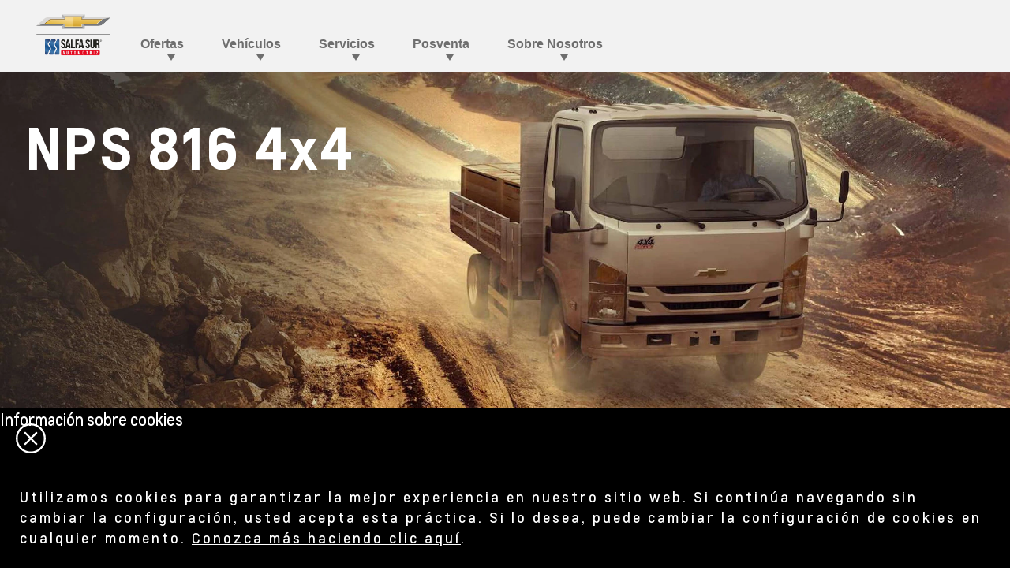

--- FILE ---
content_type: text/html;charset=utf-8
request_url: https://www.salfasurchevrolet.cl/modelos/camion-nps-816-4x4
body_size: 16357
content:
<!DOCTYPE HTML>
<html dir="ltr" lang="es-CL">
<head>
	

    
    <meta name="template" content="model-overview-template-page"/>



    

    
    
    
    

    

    
    
    
    
    

    
    

	
    
    

    <meta http-equiv="X-UA-Compatible" content="IE=edge"/>
    <meta name="viewport" content="width=device-width, initial-scale=1"/>
    <meta http-equiv="content-type" content="text/html; charset=UTF-8"/>
    <meta name="description" content="Descubre el camión Chevrolet NPS 816 4x4 en Salfa Sur Chevrolet Chile. Potencia y tracción para cualquier terreno."/>
    
    
    
    
    
	<link rel="preconnect" href="//brands.gm-cdn.com" crossorigin/>
	<link rel="preconnect" href="//players.brightcove.net" crossorigin/>
	<link rel="preconnect" href="//assets.adobedtm.com" crossorigin/>

    

    
    
    
        <script>
            var getLangObj = "[{\x22langCode\x22:\x22es\x22,\x22langHref\x22:\x22\/modelos\/camion\u002Dnps\u002D816\u002D4x4\x22,\x22currentLangCode\x22:\x22es\x22}]",
                lObj = JSON.parse(getLangObj);

            window.onload = function () {
                var langlinks = document.querySelectorAll('.langLink');

                for (var i = 0; i < langlinks.length; i++) {
                    langlinks.item(i).onclick = langToggle;
                }

                function langToggle() {
                    var lang = this.getAttribute('data-lang'),
                        fallback = this.getAttribute('data-href');

                    for (var i = 0; i < lObj.length; i++) {
                        var isLangObject = lObj[i].langCode,
                            isCurrentCode = lObj[i].currentLangCode;

                        if (lang === isLangObject && isCurrentCode !== isLangObject) {
                            var myParams = window.location.search.substring(1);

                            if (myParams == null || myParams == '') {
                                window.location.replace(lObj[i].langHref);
                            } else {
                                window.location.replace(lObj[i].langHref + '?' + myParams);
                            }
                            return false;
                        } else if (fallback) {
                            window.location.replace(fallback);
                        }
                    }
                };
            }
        </script>
    

    
    

    
    
    
        <link rel="preload" as="font" href="/etc.clientlibs/clientlibs/chevrolet/resources/fonts/roboto-regular-webfont.woff2" crossorigin/>
        <link rel="preload" as="font" href="/etc.clientlibs/clientlibs/chevrolet/resources/fonts/roboto-bold-webfont.woff2" crossorigin/>
        <link rel="preload" as="font" href="/etc.clientlibs/clientlibs/chevrolet/resources/fonts/roboto-medium-webfont.woff2" crossorigin/>
    
    


    
    
    
    
    
<link rel="stylesheet" href="/etc.clientlibs/clientlibs/chevrolet/gbds/quantum_core.lc-313c4b5031ff72b286677ddd61ee3fc8-lc.min.css" type="text/css">




    
        
            
            
    
<link rel="stylesheet" href="/etc.clientlibs/clientlibs/chevrolet/core/head.lc-52aee1d985853ca7d40f710cb2a5b7ef-lc.min.css" type="text/css">
<script src="/etc.clientlibs/clientlibs/solar/core/head.lc-58ce6c304cf7812be68018c10bce9826-lc.min.js"></script>



        

        
    

    
    

    
    
    
    




    
    
    

    
    
        
            
                
    <script>
	var digitalData = window.digitalData || {
	pageInfo: {},
	internalCampaignInfo: {},
	articleInfo: {},
	visitorProfile: {},
	vehicleInfo: {},
	toolsInfo:{}
	};
	
	digitalData.toolsInfo.formSteps = '';
	digitalData.toolsInfo.dealerName = '';
	digitalData.toolsInfo.dealerId = '';
	digitalData.toolsInfo.dealerZipCode = '';
	digitalData.toolsInfo.formErrors = '';

	
	digitalData.pageInfo.siteSectionsLevel1 = "commercial";
	digitalData.pageInfo.siteSectionsLevel2 = "nps-816-4x4";
	digitalData.pageInfo.siteSectionsLevel3 = "undefined";
	digitalData.pageInfo.siteSectionsLevel4 = "undefined";
	var additionalSections = "undefined";

	var siteSections = [
	digitalData.pageInfo.siteSectionsLevel1,
	digitalData.pageInfo.siteSectionsLevel2,
	digitalData.pageInfo.siteSectionsLevel3,
	digitalData.pageInfo.siteSectionsLevel4,
	additionalSections
	].filter(function(string) {return string != 'undefined';});

	digitalData.pageInfo.siteSectionsLevel5 = siteSections.join(':');

	digitalData.pageInfo.pageName = "ch:SA:CL:es:t3:" + digitalData.pageInfo.siteSectionsLevel5;

	digitalData.pageInfo.url = window.location.href;
	digitalData.pageInfo.seoStrategyPageName = "";
	digitalData.pageInfo.pageType = "model overview";
	digitalData.pageInfo.pageSubType = "";
	digitalData.pageInfo.pageMarketing = "";
	digitalData.pageInfo.pageMarketingSubType = "";

	
	digitalData.pageInfo.languageSelected = "spanish";
	digitalData.pageInfo.brand = "chevrolet";
	digitalData.pageInfo.country = "Chile";
	digitalData.pageInfo.siteName = "quantum_" + "Chile";
	digitalData.pageInfo.region = "South America West";

	
	digitalData.pageInfo.locationBac = "232535";
	digitalData.pageInfo.dealerId = "";
	digitalData.pageInfo.dealerName = "Salfa Sur";
	

	
	var trackRenderedExperience = function() {
	if (window.matchMedia(Foundation.media_queries.large).matches) {
	digitalData.pageInfo.renderedExperience = 'large';
	}
	else if (window.matchMedia(Foundation.media_queries.medium).matches) {
	digitalData.pageInfo.renderedExperience = 'medium';
	}
	else if (window.matchMedia(Foundation.media_queries.small).matches) {
	digitalData.pageInfo.renderedExperience = 'small';
	}
	};

	var trackViewportSize = function() {
	digitalData.pageInfo.viewport = window.innerWidth + 'x' + window.innerHeight;
	};

	var trackOrientation = function() {
	if(window.innerWidth > window.innerHeight) {
	digitalData.pageInfo.orientation='landscape';
	}
	else {
	digitalData.pageInfo.orientation='portrait';
	}
	};

	trackViewportSize();
	trackOrientation();

	
	var trackInternalSearchNoOfResults = function(internalSearchNoOfResults) {
	digitalData.internalCampaignInfo.internalSearchNoOfResults = internalSearchNoOfResults; /* GSA implementation */
	};

	
	digitalData.vehicleInfo.familyOfVehicles = "";
	digitalData.vehicleInfo.vehicleType = "truck";
	digitalData.vehicleInfo.modelName = "NPS 816 4x4";
	digitalData.vehicleInfo.modelYear = "2025";
	digitalData.vehicleInfo.bodyStyle = "NPS 816";
	digitalData.vehicleInfo.trimLevel = "";
	digitalData.vehicleInfo.vin = "";

	
	var trackZipCode = function(zipCode) {
	digitalData.visitorProfile.zipCode = zipCode;
	};

	
	var trackArticleName = function(name) {
	digitalData.articleInfo.articleName = name;
	};
</script>
    
    <script src="//assets.adobedtm.com/ea8c57fea068/b6eb062e7164/launch-854146dd2a8d.min.js">
    </script>

    
    

    

            
            
        
    

    
    
        <link rel="canonical" href="https://www.salfasurchevrolet.cl/modelos/camion-nps-816-4x4"/>
    
    

    
    
    <meta property="og:type" content="website"/>
    
    
    <meta property="og:url" content="https://www.salfasurchevrolet.cl/models/nps-816-4x4"/>
	

    
    <meta name="twitter:card" content="summary"/>
    
    
    
	

    
    
        <link rel="icon" href="/content/dam/chevrolet/sa/favicon/chevrolet-favicon-32.ico"/>
        <link rel="apple-touch-icon" sizes="180x180" href="/content/dam/chevrolet/sa/favicon/chevrolet-favicon-180.svg"/>
        <link rel="icon" type="image/svg+xml" href="/content/dam/chevrolet/sa/favicon/chevrolet-favicon-32.svg"/>
        <link rel="icon" type="image/png" sizes="32x32" href="/content/dam/chevrolet/sa/favicon/chevrolet-favicon-32.svg"/>
        <link rel="icon" type="image/png" sizes="16x16" href="/content/dam/chevrolet/sa/favicon/chevrolet-favicon-16.svg"/>
        
    
    


    <title>Camión Chevrolet NPS 816 4x4 | Salfa Sur Chevrolet Chile</title>


    
    <link rel="stylesheet" href="/content/gm/api/services/customcolor.chevrolet.sa.cl.es.1745347269.css" type="text/css"/>
    

    
    

        <script async src="/_gbpe/code/prod1/global-nav.chevrolet-mx-es.js" data-disclosure-close-button-label="Cerrar" data-use-data-attributes="false" data-environment="Production"></script>
    

    

    
    

	
    
</head>
    <body data-image-lazy-load-enabled="true" class="model_overview_template_page base page basicpage  " id="model_overview_template_page-995309ebcf" data-cmp-link-accessibility-enabled data-cmp-link-accessibility-text="se abre en una pestaña nueva">

		
    
    
    

    
    <div class="gb-print-header" role="banner">
        <div class="gb-print-header-container">
            <span class="logo-container">
                <img class="logo" fetchpriority="low" src alt="Home"/>
            </span>
            <span class="title">nps-816-4x4</span>
        </div>
        
    </div>


    

    
    
    

	
	
		
		
			
			
				
				
					
						
    

    
    
        



    
    

    
    
        



    
    
    
    
    
        
            
            
		<gb-global-nav enable-language-selector="true">
	<template id="gb-global-nav-content">
	<div class="gn-extras">
		<button class="gb-visually-hide-show gb-skip-to-main-content gb-body1 ">
			Skip to Main Content
		</button>
		
	</div>
		<div class="gn-aria-label">
		</div>
	<div class="gn-logo-container">
		<a href="/" class="stat-image-link" title="Home" data-dtm="global nav">
			<img class="gn-logo gn-nav-logo-image" src="/content/dam/chevrolet/sa/cl/es/232535/primary-nav/logo-sep-2025/salfa-sur-logo.png" alt="Página principal" title="Página principal"/>
		</a>
		
		
	</div>
   
	<nav class="gn-main-nav">
		
			
			
	
	
	
	
	
	
		<button class="gn-main-button 
					
					stat-text-link
					
					
					
					
					
					" href="/content/chevrolet/sa/cl/es/232535/portablenavigation/main/primary-navigation/offers.html" flyout="primary-0" title="Ofertas" data-dtm="global nav" data-dtm2="Ofertas" data-flyout-pagetitle="offers">
			
	
	
   

			Ofertas
		</button>
		
	
	

		
			
			
	
	
	
	
	
	
		<button class="gn-main-button 
					
					stat-text-link
					
					
					
					
					
					" href="/content/chevrolet/sa/cl/es/232535/portablenavigation/main/primary-navigation/vehicles.html" flyout="primary-1" title="Vehículos" data-dtm="global nav" data-dtm2="Vehículos" data-flyout-pagetitle="vehicles">
			
	
	
   

			Vehículos
		</button>
		
	
	

		
			
			
	
	
	
	
	
	
		<button class="gn-main-button 
					
					stat-text-link
					
					
					
					
					
					" href="/content/chevrolet/sa/cl/es/232535/portablenavigation/main/primary-navigation/services.html" flyout="primary-2" title="Servicios" data-dtm="global nav" data-dtm2="Servicios" data-flyout-pagetitle="services">
			
	
	
   

			Servicios
		</button>
		
	
	

		
			
			
	
	
	
	
	
	
		<button class="gn-main-button 
					
					stat-text-link
					hide-small
					hide-medium
					
					has-back-btn
					stacked-small
					stacked-medium" href="/content/chevrolet/sa/cl/es/232535/portablenavigation/main/primary-navigation/post-sale.html" flyout="primary-3" title="Posventa" data-dtm="global nav" data-dtm2="Posventa" data-flyout-pagetitle="post-sale">
			
	
	
   

			Posventa
		</button>
		
	
	

		
			
			
	
	
	
	
	
	
		<button class="gn-main-button 
					
					stat-text-link
					hide-small
					hide-medium
					
					has-back-btn
					stacked-small
					stacked-medium" href="/content/chevrolet/sa/cl/es/232535/portablenavigation/main/primary-navigation/about-us.html" flyout="primary-4" title="Sobre Nosotros" data-dtm="global nav" data-dtm2="Sobre Nosotros" data-flyout-pagetitle="about-us">
			
	
	
   

			Sobre Nosotros
		</button>
		
	
	

		
		<div class="stacked-menu-container">
			<button aria-haspopup="true" aria-expanded="false" flyout="more-flyout" class="gn-main-button hide-large stat-text-link" data-dtm="global nav" data-dtm2="Más">
				Más
			</button>
			<gb-flyout role="menuitem" aria-hidden="true" aria-label="submenu" flyout-id="more-flyout" close-button-label="Cerrar" class="stacked-flyout">
			<template>
				
					
					
	
	

				
					
					
	
	

				
					
					
	
	

				
					
					
	
	
		
		
		
		
		
			<button class="gn-stacked-button stat-text-link
						
						
						
						has-back-btn
						stacked-small
						stacked-medium" href="/content/chevrolet/sa/cl/es/232535/portablenavigation/main/primary-navigation/post-sale.html" flyout="primary-stacked-3" title="Posventa" data-dtm="global nav" data-dtm2="Más:Posventa" data-flyout-pagetitle="post-sale">
				
	
	
   

				Posventa
			</button>
			
		
		
		
		
		
		
		
		
	

				
					
					
	
	
		
		
		
		
		
			<button class="gn-stacked-button stat-text-link
						
						
						
						has-back-btn
						stacked-small
						stacked-medium" href="/content/chevrolet/sa/cl/es/232535/portablenavigation/main/primary-navigation/about-us.html" flyout="primary-stacked-4" title="Sobre Nosotros" data-dtm="global nav" data-dtm2="Más:Sobre Nosotros" data-flyout-pagetitle="about-us">
				
	
	
   

				Sobre Nosotros
			</button>
			
		
		
		
		
		
		
		
		
	

				
				<!-- eyebrow links -->
				
				<!-- utility links -->
				
				
					
					
	
	
	

				
					
					
	
	
	

				
					
					
	
	
	

				
					
					
	
	
	<gb-flyout role="menuitem" aria-hidden="true" aria-label="submenu" flyout-id="primary-stacked-3" back-button-label="Volver" back-button-dtm="global nav" back-button-dtm2="Más:Posventa" slide-on-medium>
		<template>
			<div class="gn-stacked-flyout-title">Posventa</div>
			
  
  
  
  
  
  
  
  

  
  
  
    <gb-adv-grid class="gb-none-margin grid-sm-fw grid-xl-jc-evenly grid-xl-col-gut-no ">
  
  
  
    
    
      
    <adv-col class="col-sm-12 col-sm-pad-up-2 ">
      
    <div class="col-con">
        
        

    </div>


    </adv-col>
  
    
      
    <adv-col class="col-sm-12 col-sm-pad-dn-2 col-xl-2 ">
      
    <div class="col-con">
        
        
	
		
		
		
		
        
		
	
	
	<gb-button>
		<a class="gb-primary-button-stacked-icon
		 
		 
		 
		 
		  icon-stacked
		 stat-image-link
		 no-padding
		 small-list
		 
		 
		 
		 gb-none-margin     " href="/accesorios" data-link-type="internal" target="_self" title="Accesorios" data-dtm="global nav:post-sale">
			
				<img class="icon-normal" src="/content/dam/chevrolet/sa/cl/es/master/global-icons/portablenavigation/accesorios.svg" alt="Accesorios"/>
				
				
			
			Accesorios<br />
			
			
		</a>
		
	</gb-button>

		
		
        
	



    </div>


    </adv-col>
  
    
      
    <adv-col class="col-sm-12 col-sm-pad-dn-2 col-xl-2 ">
      
    <div class="col-con">
        
        
	
		
		
		
		
        
		
	
	
	<gb-button>
		<a class="gb-primary-button-stacked-icon
		 
		 
		 
		 
		  icon-stacked
		 stat-image-link
		 no-padding
		 small-list
		 
		 
		 
		 gb-none-margin     " href="/repuestos" data-link-type="internal" target="_self" title="Repuestos" data-dtm="global nav:post-sale">
			
				<img class="icon-normal" src="/content/dam/chevrolet/sa/cl/es/master/global-icons/portablenavigation/repuestos.svg" alt="Repuestos"/>
				
				
			
			Repuestos<br />
			
			
		</a>
		
	</gb-button>

		
		
        
	



    </div>


    </adv-col>
  
    
      
    <adv-col class="col-sm-12 col-sm-pad-dn-2 col-xl-2 ">
      
    <div class="col-con">
        
        
	
		
		
		
		
        
		
	
	
	<gb-button>
		<a class="gb-primary-button-stacked-icon
		 
		 
		 
		 
		  icon-stacked
		 stat-image-link
		 no-padding
		 small-list
		 
		 
		 
		 gb-none-margin     " href="/servicios" data-link-type="internal" target="_self" title="Servicio técnico" data-dtm="global nav:post-sale">
			
				<img class="icon-normal" src="/content/dam/chevrolet/sa/cl/es/master/global-icons/portablenavigation/servicio-tecnico.svg" alt="Servicio técnico"/>
				
				
			
			Servicio técnico<br />
			
			
		</a>
		
	</gb-button>

		
		
        
	



    </div>


    </adv-col>
  
    
      
    <adv-col class="col-sm-12 col-sm-pad-dn-3 col-md-pad-dn-2 col-xl-2 ">
      
    <div class="col-con">
        
        
	
		
		
		
		
        
		
	
	
	<gb-button>
		<a class="gb-primary-button-stacked-icon
		 
		 
		 
		 
		  icon-stacked
		 stat-image-link
		 no-padding
		 small-list
		 
		 
		 
		 gb-none-margin     " href="/servicio-de-mantenimiento" data-link-type="internal" target="_self" title="Agendamiento de servicios" data-dtm="global nav:post-sale">
			
				<img class="icon-normal" src="/content/dam/chevrolet/sa/cl/es/master/global-icons/portablenavigation/agendamiento-servicios.svg" alt="Agendamiento de servicios"/>
				
				
			
			Agendamiento de servicios<br />
			
			
		</a>
		
	</gb-button>

		
		
        
	



    </div>


    </adv-col>
  
    
      
    <adv-col class="col-sm-12 col-sm-pad-dn-2 col-xl-3 ">
      
    <div class="col-con">
        
        
	
		
	<div class="  gb-none-margin">
		
		<div class="gb-headline2"><p>OTROS POSVENTAS</p>
</div>
	</div>

	
	
	








	
		
		
		
		
        
		
	
	
	<gb-button>
		<a class="gb-link
		 
		 
		 icon-left
		 
		  
		 stat-text-link
		 no-padding
		 small-list
		 
		 
		 
		 gb-none-margin     " href="/takata-cambio-airbag-conductor" data-link-type="internal" target="_self" title="Cambio Airbag Takata" data-dtm="global nav:post-sale">
			
			
			
			<span class="gb-link-label">Cambio Airbag Takata<br /></span>
		</a>
		
	</gb-button>

		
		
        
	





    </div>


    </adv-col>
  
    
  
  
  
  
  
    </gb-adv-grid>
  



		</template>
	</gb-flyout>

				
					
					
	
	
	<gb-flyout role="menuitem" aria-hidden="true" aria-label="submenu" flyout-id="primary-stacked-4" back-button-label="Volver" back-button-dtm="global nav" back-button-dtm2="Más:Sobre Nosotros" slide-on-medium>
		<template>
			<div class="gn-stacked-flyout-title">Sobre Nosotros</div>
			
  
  
  
  
  
  
  
  

  
  
  
    <gb-adv-grid class="gb-none-margin grid-sm-fw ">
  
  
  
    
    
      
    <adv-col class="col-sm-12 col-sm-pad-up-2 ">
      
    <div class="col-con">
        
        

    </div>


    </adv-col>
  
    
      
    <adv-col class="col-sm-12 col-xl-4 ">
      
    <div class="col-con">
        
        
	
		
		
		
		
        
		
	
	
	<gb-button>
		<a class="gb-primary-button-stacked-icon
		 
		 
		 
		 
		  icon-stacked
		 stat-image-link
		 no-padding
		 small-list
		 
		 
		 
		 gb-small-margin     " href="/sobre-nosotros" data-link-type="internal" target="_self" title="Quiénes Somos" data-dtm="global nav:company">
			
				<img class="icon-normal" src="/content/dam/chevrolet/sa/cl/es/master/global-icons/portablenavigation/quienes-somos.svg" alt="Quiénes Somos"/>
				
				
			
			Quiénes Somos<br />
			
			
		</a>
		
	</gb-button>

		
		
        
	



    </div>


    </adv-col>
  
    
      
    <adv-col class="col-sm-12 col-xl-4 ">
      
    <div class="col-con">
        
        
	
		
		
		
		
        
		
	
	
	<gb-button>
		<a class="gb-primary-button-stacked-icon
		 
		 
		 
		 
		  icon-stacked
		 stat-image-link
		 no-padding
		 small-list
		 
		 
		 
		 gb-small-margin     " href="/contactenos" data-link-type="internal" target="_self" title="Contáctanos" data-dtm="global nav:company">
			
				<img class="icon-normal" src="/content/dam/chevrolet/sa/cl/es/master/global-icons/portablenavigation/contactanos.svg" alt="Contáctanos"/>
				
				
			
			Contáctanos<br />
			
			
		</a>
		
	</gb-button>

		
		
        
	



    </div>


    </adv-col>
  
    
      
    <adv-col class="col-sm-12 col-xl-4 ">
      
    <div class="col-con">
        
        
	
		
		
		
		
        
		
	
	
	<gb-button>
		<a class="gb-primary-button-stacked-icon
		 
		 
		 
		 
		  icon-stacked
		 stat-image-link
		 no-padding
		 small-list
		 
		 
		 
		 gb-small-margin     " href="/donde-estamos" data-link-type="internal" target="_self" title="Sucursales" data-dtm="global nav:company">
			
				<img class="icon-normal" src="/content/dam/chevrolet/sa/cl/es/master/global-icons/portablenavigation/sucursales.svg" alt="Sucursales"/>
				
				
			
			Sucursales<br />
			
			
		</a>
		
	</gb-button>

		
		
        
	



    </div>


    </adv-col>
  
    
      
    <adv-col class="col-sm-12 col-xl-3 ">
      
    <div class="col-con">
        
        



    </div>


    </adv-col>
  
    
  
  
  
  
  
    </gb-adv-grid>
  



		</template>
	</gb-flyout>

				
				
				</template>
			</gb-flyout>
		</div>
	</nav>
	<div class="gn-misc">
		
	</div>
	<div class="gb-flyouts-container" role="none">
		
			
			
	
	<gb-flyout role="menuitem" aria-hidden="true" aria-label="submenu" flyout-id="primary-0" close-button-label="Cerrar">
		<template>
			
  
  
  
  
  
  
  
  

  
  
  
    <gb-adv-grid class="gb-none-margin grid-sm-fw ">
  
  
  
    
    
      
    <adv-col class="col-sm-12 col-sm-pad-up-2 ">
      
    <div class="col-con">
        
        

    </div>


    </adv-col>
  
    
      
    <adv-col class="col-sm-12 col-md-4 ">
      
    <div class="col-con">
        
        
	
		
		
		
		
        
		
	
	
	<gb-button>
		<a class="gb-primary-button-stacked-icon
		 
		 
		 
		 
		  icon-stacked
		 stat-image-link
		 no-padding
		 small-list
		 
		 
		 
		 gb-small-margin     " href="/ofertas" data-link-type="internal" target="_self" title="Todas la ofertas" data-dtm="global nav:shopping">
			
				<img class="icon-normal" src="/content/dam/chevrolet/sa/cl/es/master/global-icons/portablenavigation/todas-ofertas.svg" alt="Todas la ofertas"/>
				
				
			
			Todas la ofertas<br />
			
			
		</a>
		
	</gb-button>

		
		
        
	



    </div>


    </adv-col>
  
    
  
  
  
  
  
    </gb-adv-grid>
  



		</template>

		
	</gb-flyout>

		
			
			
	
	<gb-flyout role="menuitem" aria-hidden="true" aria-label="submenu" flyout-id="primary-1" close-button-label="Cerrar">
		<template>
			
  
  
  
  
  
  
  
  

  
  
  
    <gb-adv-grid class="gb-none-margin grid-sm-fw grid-sm-col-pad-no grid-sm-col-gut-no grid-md-col-pad-7 ">
  
  
  
    
    
      
    <adv-col class="col-sm-12 col-sm-gut-no col-sm-pad-up-no col-sm-pad-lt-no col-sm-pad-rt-no ">
      
    <div class="col-con">
        
        
    
    
	

	
		<gb-tab-nav class="gb-tab-nav gb-stacked-sm gb-tab-med gb-tab-lg none-margin ">
			
	<ul class="content-button-group" data-tab>
		<li class="content-button  default">
			<button data-tab-id="autos" class="stat-text-link" data-dtm="vehicles">
				Autos
			</button>
		</li>
	
		<li class="content-button ">
			<button data-tab-id="suvs" class="stat-text-link" data-dtm="vehicles">
				SUVs
			</button>
		</li>
	
		<li class="content-button ">
			<button data-tab-id="pickups" class="stat-text-link" data-dtm="vehicles">
				Pickups
			</button>
		</li>
	
		<li class="content-button ">
			<button data-tab-id="electricos" class="stat-text-link" data-dtm="vehicles">
				Eléctricos
			</button>
		</li>
	
		<li class="content-button ">
			<button data-tab-id="vans" class="stat-text-link" data-dtm="vehicles">
				Vans
			</button>
		</li>
	
		<li class="content-button ">
			<button data-tab-id="camiones" class="stat-text-link" data-dtm="vehicles">
				Camiones
			</button>
		</li>
	</ul>


			
				
	
	
	<div class="content-container  default" data-content-id="autos">
		<button class="back-button stat-text-link" data-dtm2=":Autos">
			
			<div class="back-button-label">Autos</div>
		</button>
		<div class="stacked-content-title">
			Autos
		</div>
		
  
  
  
  
  
  
  
  

  
  
  
    <gb-adv-grid class="gb-none-margin grid-sm-fw grid-sm-col-pad-7 grid-sm-col-gut-no ">
  
  
  
    
    
      
    <adv-col class="col-sm-12 col-sm-pad-up-2 ">
      
    <div class="col-con">
        
        

    </div>


    </adv-col>
  
    
      
    <adv-col class="col-sm-12 col-md-3 col-xl-3 ">
      
    <div class="col-con">
        
        
    
    <gb-wrapper data-link-type="internal">
        
            
			
			
            
        <a href="/modelos/sail" class="gb-primary-wrapper
        gb-wrapper-underline-hover
        gb-none-margin
        
        
        
        
        
        
		 gb-none-margin 
            gb-wrapper
             stat-wrapper" data-link-type="internal" target="_self" data-dtm="vehicles:cars" data-dtm2="sail">
            
        
  
  
  
  
  
  
  
  

  
  
  
    <gb-adv-grid class="gb-none-margin grid-sm-fw ">
  
  
  
    
    
      
    <adv-col class="col-sm-12 col-sm-pad-dn-1 col-sm-gut-no ">
      
    <div class="col-con">
        
        

    

	
		
    
    
        

    
    
        
        <picture class="gb-universal-image gb-rectangle-image  gb-small-margin     ">
                
                    <source srcset="/content/dam/chevrolet/sa/cl/es/master/index/index-subcontent/3-modelos-chevrolet/1-autos/sail.jpg?imwidth=1920 1x, /content/dam/chevrolet/sa/cl/es/master/index/index-subcontent/3-modelos-chevrolet/1-autos/sail.jpg?imwidth=3000 2x" media="(min-width: 1600px)" height="161" width="404"/>
                
                
                    <source srcset="/content/dam/chevrolet/sa/cl/es/master/index/index-subcontent/3-modelos-chevrolet/1-autos/sail.jpg?imwidth=1200 1x, /content/dam/chevrolet/sa/cl/es/master/index/index-subcontent/3-modelos-chevrolet/1-autos/sail.jpg?imwidth=2400 2x" media="(min-width: 1200px)" height="161" width="404"/>
                
                
                    <source srcset="/content/dam/chevrolet/sa/cl/es/master/index/index-subcontent/3-modelos-chevrolet/1-autos/sail.jpg?imwidth=800 1x, /content/dam/chevrolet/sa/cl/es/master/index/index-subcontent/3-modelos-chevrolet/1-autos/sail.jpg?imwidth=1600 2x" media="(min-width: 800px)" height="161" width="404"/>
                
                <img srcset="/content/dam/chevrolet/sa/cl/es/master/index/index-subcontent/3-modelos-chevrolet/1-autos/sail.jpg?imwidth=0 1x, /content/dam/chevrolet/sa/cl/es/master/index/index-subcontent/3-modelos-chevrolet/1-autos/sail.jpg?imwidth=800 2x" alt="Sail Chevrolet" src="/content/dam/chevrolet/sa/cl/es/master/index/index-subcontent/3-modelos-chevrolet/1-autos/sail.jpg?imwidth=1920" height="161" width="404" loading="lazy"/>
        </picture>
    

    
    

    

    
    

	









    
    
        
        
            
        
        
	
	
	
	
	
		<h3 class="gb-headline
        
        
        
        
        
         gb-none-margin  gb-headline3 ">
			
                
                Sail<br>

                
			
		</h3>
	

	

        
	

    
    
    
    


























	
		
	<div class="  gb-small-margin">
		
		<div class="gb-body2 gb-color-grey-mid-dark"><p style="text-align: left;">DESDE: $9.990.000*</p>
</div>
	</div>

	
	
	









    </div>


    </adv-col>
  
    
  
  
  
  
  
    </gb-adv-grid>
  



    
        </a>
    
            
			
            
            
            
			
			
        
    </gb-wrapper>

    

    
    

    
    

    
    

    
    

	
    

	
	

    
    

    
    



    </div>


    </adv-col>
  
    
      
    <adv-col class="col-sm-12 col-md-3 col-xl-3 ">
      
    <div class="col-con">
        
        
    
    <gb-wrapper data-link-type="internal">
        
            
			
			
            
        <a href="/modelos/sail-hatchback" class="gb-primary-wrapper
        gb-wrapper-underline-hover
        gb-none-margin
        
        
        
        
        
        
		 gb-none-margin 
            gb-wrapper
             stat-wrapper" data-link-type="internal" target="_self" data-dtm="vehicles:cars" data-dtm2="sail hatchback">
            
        
  
  
  
  
  
  
  
  

  
  
  
    <gb-adv-grid class="gb-none-margin grid-sm-fw ">
  
  
  
    
    
      
    <adv-col class="col-sm-12 col-sm-pad-dn-1 col-sm-gut-no ">
      
    <div class="col-con">
        
        

    

	
		
    
    
        

    
    
        
        <picture class="gb-universal-image gb-rectangle-image  gb-small-margin     ">
                
                    <source srcset="/content/dam/chevrolet/sa/cl/es/master/index/index-subcontent/3-modelos-chevrolet/1-autos/sail-hatchback.jpg?imwidth=1920 1x, /content/dam/chevrolet/sa/cl/es/master/index/index-subcontent/3-modelos-chevrolet/1-autos/sail-hatchback.jpg?imwidth=3000 2x" media="(min-width: 1600px)" height="161" width="404"/>
                
                
                    <source srcset="/content/dam/chevrolet/sa/cl/es/master/index/index-subcontent/3-modelos-chevrolet/1-autos/sail-hatchback.jpg?imwidth=1200 1x, /content/dam/chevrolet/sa/cl/es/master/index/index-subcontent/3-modelos-chevrolet/1-autos/sail-hatchback.jpg?imwidth=2400 2x" media="(min-width: 1200px)" height="161" width="404"/>
                
                
                    <source srcset="/content/dam/chevrolet/sa/cl/es/master/index/index-subcontent/3-modelos-chevrolet/1-autos/sail-hatchback.jpg?imwidth=800 1x, /content/dam/chevrolet/sa/cl/es/master/index/index-subcontent/3-modelos-chevrolet/1-autos/sail-hatchback.jpg?imwidth=1600 2x" media="(min-width: 800px)" height="161" width="404"/>
                
                <img srcset="/content/dam/chevrolet/sa/cl/es/master/index/index-subcontent/3-modelos-chevrolet/1-autos/sail-hatchback.jpg?imwidth=0 1x, /content/dam/chevrolet/sa/cl/es/master/index/index-subcontent/3-modelos-chevrolet/1-autos/sail-hatchback.jpg?imwidth=800 2x" alt="Sail Hatchback Chevrolet" src="/content/dam/chevrolet/sa/cl/es/master/index/index-subcontent/3-modelos-chevrolet/1-autos/sail-hatchback.jpg?imwidth=1920" height="161" width="404" loading="lazy"/>
        </picture>
    

    
    

    

    
    

	









    
    
        
        
            
        
        
	
	
	
	
	
		<h3 class="gb-headline
        
        
        
        
        
         gb-none-margin  gb-headline3 ">
			
                
                Sail Hatchback<br>

                
			
		</h3>
	

	

        
	

    
    
    
    


























	
		
	<div class="  gb-small-margin">
		
		<div class="gb-body2 gb-color-grey-mid-dark"><p style="text-align: left;">DESDE: $10.190.000*</p>
</div>
	</div>

	
	
	









    </div>


    </adv-col>
  
    
  
  
  
  
  
    </gb-adv-grid>
  



    
        </a>
    
            
			
            
            
            
			
			
        
    </gb-wrapper>

    

    
    

    
    

    
    

    
    

	
    

	
	

    
    

    
    



    </div>


    </adv-col>
  
    
      
    <adv-col class="col-sm-12 col-md-3 col-xl-3 ">
      
    <div class="col-con">
        
        
    
    <gb-wrapper data-link-type="internal">
        
            
			
			
            
        <a href="/modelos/onix-sedan" class="gb-primary-wrapper
        gb-wrapper-underline-hover
        gb-none-margin
        
        
        
        
        
        
		 gb-none-margin 
            gb-wrapper
             stat-wrapper" data-link-type="internal" target="_self" data-dtm="vehicles:cars" data-dtm2="onix sedan">
            
        
  
  
  
  
  
  
  
  

  
  
  
    <gb-adv-grid class="gb-none-margin grid-sm-fw ">
  
  
  
    
    
      
    <adv-col class="col-sm-12 col-sm-pad-dn-1 col-sm-gut-no ">
      
    <div class="col-con">
        
        

    

	
		
    
    
        

    
    
        
        <picture class="gb-universal-image gb-rectangle-image  gb-small-margin     ">
                
                    <source srcset="/content/dam/chevrolet/sa/cl/es/master/index/index-subcontent/3-modelos-chevrolet/1-autos/onix-sedan.jpg?imwidth=1920 1x, /content/dam/chevrolet/sa/cl/es/master/index/index-subcontent/3-modelos-chevrolet/1-autos/onix-sedan.jpg?imwidth=3000 2x" media="(min-width: 1600px)" height="161" width="404"/>
                
                
                    <source srcset="/content/dam/chevrolet/sa/cl/es/master/index/index-subcontent/3-modelos-chevrolet/1-autos/onix-sedan.jpg?imwidth=1200 1x, /content/dam/chevrolet/sa/cl/es/master/index/index-subcontent/3-modelos-chevrolet/1-autos/onix-sedan.jpg?imwidth=2400 2x" media="(min-width: 1200px)" height="161" width="404"/>
                
                
                    <source srcset="/content/dam/chevrolet/sa/cl/es/master/index/index-subcontent/3-modelos-chevrolet/1-autos/onix-sedan.jpg?imwidth=800 1x, /content/dam/chevrolet/sa/cl/es/master/index/index-subcontent/3-modelos-chevrolet/1-autos/onix-sedan.jpg?imwidth=1600 2x" media="(min-width: 800px)" height="161" width="404"/>
                
                <img srcset="/content/dam/chevrolet/sa/cl/es/master/index/index-subcontent/3-modelos-chevrolet/1-autos/onix-sedan.jpg?imwidth=0 1x, /content/dam/chevrolet/sa/cl/es/master/index/index-subcontent/3-modelos-chevrolet/1-autos/onix-sedan.jpg?imwidth=800 2x" alt="Onix turbo sedán Chevrolet" src="/content/dam/chevrolet/sa/cl/es/master/index/index-subcontent/3-modelos-chevrolet/1-autos/onix-sedan.jpg?imwidth=1920" height="161" width="404" loading="lazy"/>
        </picture>
    

    
    

    

    
    

	









    
    
        
        
            
        
        
	
	
	
	
	
		<h3 class="gb-headline
        
        
        
        
        
         gb-none-margin  gb-headline3 ">
			
                
                Onix Sedán<br>

                
			
		</h3>
	

	

        
	

    
    
    
    


























	
		
	<div class="  gb-small-margin">
		
		<div class="gb-body2 gb-color-grey-mid-dark"><p style="text-align: left;">DESDE: $12.990.000*</p>
</div>
	</div>

	
	
	









    </div>


    </adv-col>
  
    
  
  
  
  
  
    </gb-adv-grid>
  



    
        </a>
    
            
			
            
            
            
			
			
        
    </gb-wrapper>

    

    
    

    
    

    
    

    
    

	
    

	
	

    
    

    
    



    </div>


    </adv-col>
  
    
      
    <adv-col class="col-sm-12 col-sm-pad-dn-10 col-md-3 col-md-pad-dn-no col-xl-3 col-xl-pad-dn-no ">
      
    <div class="col-con">
        
        
    
    <gb-wrapper data-link-type="internal">
        
            
			
			
            
        <a href="/modelos/onix-premier-hb" class="gb-primary-wrapper
        gb-wrapper-underline-hover
        gb-none-margin
        
        
        
        
        
        
		 gb-none-margin 
            gb-wrapper
             stat-wrapper" data-link-type="internal" target="_self" data-dtm="vehicles:cars" data-dtm2="onix turbo">
            
        
  
  
  
  
  
  
  
  

  
  
  
    <gb-adv-grid class="gb-none-margin grid-sm-fw ">
  
  
  
    
    
      
    <adv-col class="col-sm-12 col-sm-pad-dn-1 col-sm-gut-no ">
      
    <div class="col-con">
        
        

    

	
		
    
    
        

    
    
        
        <picture class="gb-universal-image gb-rectangle-image  gb-small-margin     ">
                
                    <source srcset="/content/dam/chevrolet/sa/cl/es/master/index/index-subcontent/3-modelos-chevrolet/1-autos/onix-turbo.jpg?imwidth=1920 1x, /content/dam/chevrolet/sa/cl/es/master/index/index-subcontent/3-modelos-chevrolet/1-autos/onix-turbo.jpg?imwidth=3000 2x" media="(min-width: 1600px)" height="161" width="404"/>
                
                
                    <source srcset="/content/dam/chevrolet/sa/cl/es/master/index/index-subcontent/3-modelos-chevrolet/1-autos/onix-turbo.jpg?imwidth=1200 1x, /content/dam/chevrolet/sa/cl/es/master/index/index-subcontent/3-modelos-chevrolet/1-autos/onix-turbo.jpg?imwidth=2400 2x" media="(min-width: 1200px)" height="161" width="404"/>
                
                
                    <source srcset="/content/dam/chevrolet/sa/cl/es/master/index/index-subcontent/3-modelos-chevrolet/1-autos/onix-turbo.jpg?imwidth=800 1x, /content/dam/chevrolet/sa/cl/es/master/index/index-subcontent/3-modelos-chevrolet/1-autos/onix-turbo.jpg?imwidth=1600 2x" media="(min-width: 800px)" height="161" width="404"/>
                
                <img srcset="/content/dam/chevrolet/sa/cl/es/master/index/index-subcontent/3-modelos-chevrolet/1-autos/onix-turbo.jpg?imwidth=0 1x, /content/dam/chevrolet/sa/cl/es/master/index/index-subcontent/3-modelos-chevrolet/1-autos/onix-turbo.jpg?imwidth=800 2x" alt="Onix turbo Chevrolet" src="/content/dam/chevrolet/sa/cl/es/master/index/index-subcontent/3-modelos-chevrolet/1-autos/onix-turbo.jpg?imwidth=1920" height="161" width="404" loading="lazy"/>
        </picture>
    

    
    

    

    
    

	









    
    
        
        
            
        
        
	
	
	
	
	
		<h3 class="gb-headline
        
        
        
        
        
         gb-none-margin  gb-headline3 ">
			
                
                Onix Turbo<br>

                
			
		</h3>
	

	

        
	

    
    
    
    


























	
		
	<div class="  gb-small-margin">
		
		<div class="gb-body2 gb-color-grey-mid-dark"><p style="text-align: left;">DESDE: $16.190.000*</p>
</div>
	</div>

	
	
	









    </div>


    </adv-col>
  
    
  
  
  
  
  
    </gb-adv-grid>
  



    
        </a>
    
            
			
            
            
            
			
			
        
    </gb-wrapper>

    

    
    

    
    

    
    

    
    

	
    

	
	

    
    

    
    



    </div>


    </adv-col>
  
    
  
  
  
  
  
    </gb-adv-grid>
  


	</div>

			
				
	
	
	<div class="content-container" data-content-id="suvs">
		<button class="back-button stat-text-link" data-dtm2=":SUVs">
			
			<div class="back-button-label">SUVs</div>
		</button>
		<div class="stacked-content-title">
			SUVs
		</div>
		
  
  
  
  
  
  
  
  

  
  
  
    <gb-adv-grid class="gb-none-margin grid-sm-fw grid-sm-col-pad-7 grid-sm-col-gut-no ">
  
  
  
    
    
      
    <adv-col class="col-sm-12 col-sm-pad-up-2 ">
      
    <div class="col-con">
        
        

    </div>


    </adv-col>
  
    
      
    <adv-col class="col-sm-12 col-md-3 col-xl-3 ">
      
    <div class="col-con">
        
        
    
    <gb-wrapper data-link-type="internal">
        
            
			
			
            
        <a href="/modelos/groove" class="gb-primary-wrapper
        gb-wrapper-underline-hover
        gb-none-margin
        
        
        
        
        
        
		 gb-none-margin 
            gb-wrapper
             stat-wrapper" data-link-type="internal" target="_self" data-dtm="vechicles:suvs" data-dtm2="tracker">
            
        
  
  
  
  
  
  
  
  

  
  
  
    <gb-adv-grid class="gb-none-margin grid-sm-fw ">
  
  
  
    
    
      
    <adv-col class="col-sm-12 col-sm-pad-dn-1 col-sm-gut-no ">
      
    <div class="col-con">
        
        

    

	
		
    
    
        

    
    
        
        <picture class="gb-universal-image gb-rectangle-image  gb-small-margin     ">
                
                    <source srcset="/content/dam/chevrolet/sa/cl/es/master/index/models/groove/myr-2026/11-flyout/new/flyout.jpg?imwidth=1920 1x, /content/dam/chevrolet/sa/cl/es/master/index/models/groove/myr-2026/11-flyout/new/flyout.jpg?imwidth=3000 2x" media="(min-width: 1600px)" height="161" width="404"/>
                
                
                    <source srcset="/content/dam/chevrolet/sa/cl/es/master/index/models/groove/myr-2026/11-flyout/new/flyout.jpg?imwidth=1200 1x, /content/dam/chevrolet/sa/cl/es/master/index/models/groove/myr-2026/11-flyout/new/flyout.jpg?imwidth=2400 2x" media="(min-width: 1200px)" height="161" width="404"/>
                
                
                    <source srcset="/content/dam/chevrolet/sa/cl/es/master/index/models/groove/myr-2026/11-flyout/new/flyout.jpg?imwidth=800 1x, /content/dam/chevrolet/sa/cl/es/master/index/models/groove/myr-2026/11-flyout/new/flyout.jpg?imwidth=1600 2x" media="(min-width: 800px)" height="161" width="404"/>
                
                <img srcset="/content/dam/chevrolet/sa/cl/es/master/index/models/groove/myr-2026/11-flyout/new/flyout.jpg?imwidth=0 1x, /content/dam/chevrolet/sa/cl/es/master/index/models/groove/myr-2026/11-flyout/new/flyout.jpg?imwidth=800 2x" alt="Chevrolet groove Chile" src="/content/dam/chevrolet/sa/cl/es/master/index/models/groove/myr-2026/11-flyout/new/flyout.jpg?imwidth=1920" height="161" width="404" loading="lazy"/>
        </picture>
    

    
    

    

    
    

	









    
    
        
        
            
        
        
	
	
	
	
	
		<h3 class="gb-headline
        
        
        
        
        
         gb-none-margin  gb-headline3 text-left">
			
                
                Nueva Groove
                
			
		</h3>
	

	

        
	

    
    
    
    


























	
		
	<div class="  gb-small-margin">
		
		<div class="gb-body2 gb-color-grey-mid-dark"><p style="text-align: left;">DESDE: $12.990.000*</p>
</div>
	</div>

	
	
	









    </div>


    </adv-col>
  
    
  
  
  
  
  
    </gb-adv-grid>
  



    
        </a>
    
            
			
            
            
            
			
			
        
    </gb-wrapper>

    

    
    

    
    

    
    

    
    

	
    

	
	

    
    

    
    



    </div>


    </adv-col>
  
    
      
    <adv-col class="col-sm-12 col-md-3 col-xl-3 ">
      
    <div class="col-con">
        
        
    
    <gb-wrapper data-link-type="internal">
        
            
			
			
            
        <a href="/modelos/tracker-turbo" class="gb-primary-wrapper
        gb-wrapper-underline-hover
        gb-none-margin
        
        
        
        
        
        
		 gb-none-margin 
            gb-wrapper
             stat-wrapper" data-link-type="internal" target="_self" data-dtm="vechicles:suvs" data-dtm2="captiva xl">
            
        
  
  
  
  
  
  
  
  

  
  
  
    <gb-adv-grid class="gb-none-margin grid-sm-fw ">
  
  
  
    
    
      
    <adv-col class="col-sm-12 col-sm-pad-dn-1 col-sm-gut-no ">
      
    <div class="col-con">
        
        

    

	
		
    
    
        

    
    
        
        <picture class="gb-universal-image gb-rectangle-image  gb-small-margin     ">
                
                    <source srcset="/content/dam/chevrolet/sa/cl/es/master/index/index-subcontent/3-modelos-chevrolet/2-camionetas/tracker.jpg?imwidth=1920 1x, /content/dam/chevrolet/sa/cl/es/master/index/index-subcontent/3-modelos-chevrolet/2-camionetas/tracker.jpg?imwidth=3000 2x" media="(min-width: 1600px)" height="161" width="404"/>
                
                
                    <source srcset="/content/dam/chevrolet/sa/cl/es/master/index/index-subcontent/3-modelos-chevrolet/2-camionetas/tracker.jpg?imwidth=1200 1x, /content/dam/chevrolet/sa/cl/es/master/index/index-subcontent/3-modelos-chevrolet/2-camionetas/tracker.jpg?imwidth=2400 2x" media="(min-width: 1200px)" height="161" width="404"/>
                
                
                    <source srcset="/content/dam/chevrolet/sa/cl/es/master/index/index-subcontent/3-modelos-chevrolet/2-camionetas/tracker.jpg?imwidth=800 1x, /content/dam/chevrolet/sa/cl/es/master/index/index-subcontent/3-modelos-chevrolet/2-camionetas/tracker.jpg?imwidth=1600 2x" media="(min-width: 800px)" height="161" width="404"/>
                
                <img srcset="/content/dam/chevrolet/sa/cl/es/master/index/index-subcontent/3-modelos-chevrolet/2-camionetas/tracker.jpg?imwidth=0 1x, /content/dam/chevrolet/sa/cl/es/master/index/index-subcontent/3-modelos-chevrolet/2-camionetas/tracker.jpg?imwidth=800 2x" alt="Chevrolet Tracker Chile" src="/content/dam/chevrolet/sa/cl/es/master/index/index-subcontent/3-modelos-chevrolet/2-camionetas/tracker.jpg?imwidth=1920" height="161" width="404" loading="lazy"/>
        </picture>
    

    
    

    

    
    

	









    
    
        
        
            
        
        
	
	
	
	
	
		<h3 class="gb-headline
        
        
        
        
        
         gb-none-margin  gb-headline3 text-left">
			
                
                Tracker<br>

                
			
		</h3>
	

	

        
	

    
    
    
    


























	
		
	<div class="  gb-small-margin">
		
		<div class="gb-body2 gb-color-grey-mid-dark"><p style="text-align: left;">DESDE: $14.990.000*</p>
</div>
	</div>

	
	
	









    </div>


    </adv-col>
  
    
  
  
  
  
  
    </gb-adv-grid>
  



    
        </a>
    
            
			
            
            
            
			
			
        
    </gb-wrapper>

    

    
    

    
    

    
    

    
    

	
    

	
	

    
    

    
    



    </div>


    </adv-col>
  
    
      
    <adv-col class="col-sm-12 col-md-3 col-xl-3 ">
      
    <div class="col-con">
        
        
    
    <gb-wrapper data-link-type="internal">
        
            
			
			
            
        <a href="/modelos/captiva" class="gb-primary-wrapper
        gb-wrapper-underline-hover
        gb-none-margin
        
        
        
        
        
        
		 gb-none-margin 
            gb-wrapper
             stat-wrapper" data-link-type="internal" target="_self" data-dtm="vechicles:suvs" data-dtm2="groove">
            
        
  
  
  
  
  
  
  
  

  
  
  
    <gb-adv-grid class="gb-none-margin grid-sm-fw ">
  
  
  
    
    
      
    <adv-col class="col-sm-12 col-sm-pad-dn-1 col-sm-gut-no ">
      
    <div class="col-con">
        
        

    

	
		
    
    
        

    
    
        
        <picture class="gb-universal-image gb-rectangle-image  gb-small-margin     ">
                
                    <source srcset="/content/dam/chevrolet/sa/cl/es/master/index/index-subcontent/3-modelos-chevrolet/2-camionetas/captiva-xl.jpg?imwidth=1920 1x, /content/dam/chevrolet/sa/cl/es/master/index/index-subcontent/3-modelos-chevrolet/2-camionetas/captiva-xl.jpg?imwidth=3000 2x" media="(min-width: 1600px)" height="161" width="404"/>
                
                
                    <source srcset="/content/dam/chevrolet/sa/cl/es/master/index/index-subcontent/3-modelos-chevrolet/2-camionetas/captiva-xl.jpg?imwidth=1200 1x, /content/dam/chevrolet/sa/cl/es/master/index/index-subcontent/3-modelos-chevrolet/2-camionetas/captiva-xl.jpg?imwidth=2400 2x" media="(min-width: 1200px)" height="161" width="404"/>
                
                
                    <source srcset="/content/dam/chevrolet/sa/cl/es/master/index/index-subcontent/3-modelos-chevrolet/2-camionetas/captiva-xl.jpg?imwidth=800 1x, /content/dam/chevrolet/sa/cl/es/master/index/index-subcontent/3-modelos-chevrolet/2-camionetas/captiva-xl.jpg?imwidth=1600 2x" media="(min-width: 800px)" height="161" width="404"/>
                
                <img srcset="/content/dam/chevrolet/sa/cl/es/master/index/index-subcontent/3-modelos-chevrolet/2-camionetas/captiva-xl.jpg?imwidth=0 1x, /content/dam/chevrolet/sa/cl/es/master/index/index-subcontent/3-modelos-chevrolet/2-camionetas/captiva-xl.jpg?imwidth=800 2x" alt="Chevrolet captiva Chile" src="/content/dam/chevrolet/sa/cl/es/master/index/index-subcontent/3-modelos-chevrolet/2-camionetas/captiva-xl.jpg?imwidth=1920" height="161" width="404" loading="lazy"/>
        </picture>
    

    
    

    

    
    

	









    
    
        
        
            
        
        
	
	
	
	
	
		<h3 class="gb-headline
        
        
        
        
        
         gb-none-margin  gb-headline3 text-left">
			
                
                Captiva XL<br>

                
			
		</h3>
	

	

        
	

    
    
    
    


























	
		
	<div class="  gb-small-margin">
		
		<div class="gb-body2 gb-color-grey-mid-dark"><p style="text-align: left;">DESDE: $18.990.000*</p>
</div>
	</div>

	
	
	









    </div>


    </adv-col>
  
    
  
  
  
  
  
    </gb-adv-grid>
  



    
        </a>
    
            
			
            
            
            
			
			
        
    </gb-wrapper>

    

    
    

    
    

    
    

    
    

	
    

	
	

    
    

    
    



    </div>


    </adv-col>
  
    
      
    <adv-col class="col-sm-12 col-md-3 col-xl-3 ">
      
    <div class="col-con">
        
        
    
    <gb-wrapper data-link-type="internal">
        
            
			
			
            
        <a href="/modelos/traverse" class="gb-primary-wrapper
        gb-wrapper-underline-hover
        gb-none-margin
        
        
        
        
        
        
		 gb-none-margin 
            gb-wrapper
             stat-wrapper" data-link-type="internal" target="_self" data-dtm="vechicles:suvs" data-dtm2="new traverse">
            
        
  
  
  
  
  
  
  
  

  
  
  
    <gb-adv-grid class="gb-none-margin grid-sm-fw ">
  
  
  
    
    
      
    <adv-col class="col-sm-12 col-sm-pad-dn-1 col-sm-gut-no ">
      
    <div class="col-con">
        
        

    

	
		
    
    
        

    
    
        
        <picture class="gb-universal-image gb-rectangle-image  gb-small-margin     ">
                
                    <source srcset="/content/dam/chevrolet/sa/cl/es/master/index/models/traverse/myr-aug-2025/13-flyout/flyout.png?imwidth=1920 1x, /content/dam/chevrolet/sa/cl/es/master/index/models/traverse/myr-aug-2025/13-flyout/flyout.png?imwidth=3000 2x" media="(min-width: 1600px)" height="161" width="404"/>
                
                
                    <source srcset="/content/dam/chevrolet/sa/cl/es/master/index/models/traverse/myr-aug-2025/13-flyout/flyout.png?imwidth=1200 1x, /content/dam/chevrolet/sa/cl/es/master/index/models/traverse/myr-aug-2025/13-flyout/flyout.png?imwidth=2400 2x" media="(min-width: 1200px)" height="161" width="404"/>
                
                
                    <source srcset="/content/dam/chevrolet/sa/cl/es/master/index/models/traverse/myr-aug-2025/13-flyout/flyout.png?imwidth=800 1x, /content/dam/chevrolet/sa/cl/es/master/index/models/traverse/myr-aug-2025/13-flyout/flyout.png?imwidth=1600 2x" media="(min-width: 800px)" height="161" width="404"/>
                
                <img srcset="/content/dam/chevrolet/sa/cl/es/master/index/models/traverse/myr-aug-2025/13-flyout/flyout.png?imwidth=0 1x, /content/dam/chevrolet/sa/cl/es/master/index/models/traverse/myr-aug-2025/13-flyout/flyout.png?imwidth=800 2x" alt="Chevrolet Traverse Chile " src="/content/dam/chevrolet/sa/cl/es/master/index/models/traverse/myr-aug-2025/13-flyout/flyout.png?imwidth=1920" height="161" width="404" loading="lazy"/>
        </picture>
    

    
    

    

    
    

	









    
    
        
        
            
        
        
	
	
	
	
	
		<h3 class="gb-headline
        
        
        
        
        
         gb-none-margin  gb-headline3 text-left">
			
                
                Traverse Z71
                
			
		</h3>
	

	

        
	

    
    
    
    


























	
		
	<div class="  gb-small-margin">
		
		<div class="gb-body2 gb-color-grey-mid-dark"><p style="text-align: left;">DESDE: $48.990.000*</p>
</div>
	</div>

	
	
	









    </div>


    </adv-col>
  
    
  
  
  
  
  
    </gb-adv-grid>
  



    
        </a>
    
            
			
            
            
            
			
			
        
    </gb-wrapper>

    

    
    

    
    

    
    

    
    

	
    

	
	

    
    

    
    



    </div>


    </adv-col>
  
    
      
    <adv-col class="col-sm-12 col-md-3 col-xl-3 ">
      
    <div class="col-con">
        
        
    
    <gb-wrapper data-link-type="internal">
        
            
			
			
            
        <a href="/modelos/tahoe" class="gb-primary-wrapper
        gb-wrapper-underline-hover
        gb-none-margin
        
        
        
        
        
        
		 gb-none-margin 
            gb-wrapper
             stat-wrapper" data-link-type="internal" target="_self" data-dtm="vechicles:suvs" data-dtm2="new tahoe">
            
        
  
  
  
  
  
  
  
  

  
  
  
    <gb-adv-grid class="gb-none-margin grid-sm-fw ">
  
  
  
    
    
      
    <adv-col class="col-sm-12 col-sm-pad-dn-1 col-sm-gut-no ">
      
    <div class="col-con">
        
        

    

	
		
    
    
        

    
    
        
        <picture class="gb-universal-image gb-rectangle-image  gb-small-margin     ">
                
                    <source srcset="/content/dam/chevrolet/sa/cl/es/master/index/index-subcontent/3-modelos-chevrolet/2-camionetas/jelly-tahoe.jpg?imwidth=1920 1x, /content/dam/chevrolet/sa/cl/es/master/index/index-subcontent/3-modelos-chevrolet/2-camionetas/jelly-tahoe.jpg?imwidth=3000 2x" media="(min-width: 1600px)" height="161" width="404"/>
                
                
                    <source srcset="/content/dam/chevrolet/sa/cl/es/master/index/index-subcontent/3-modelos-chevrolet/2-camionetas/jelly-tahoe.jpg?imwidth=1200 1x, /content/dam/chevrolet/sa/cl/es/master/index/index-subcontent/3-modelos-chevrolet/2-camionetas/jelly-tahoe.jpg?imwidth=2400 2x" media="(min-width: 1200px)" height="161" width="404"/>
                
                
                    <source srcset="/content/dam/chevrolet/sa/cl/es/master/index/index-subcontent/3-modelos-chevrolet/2-camionetas/jelly-tahoe.jpg?imwidth=800 1x, /content/dam/chevrolet/sa/cl/es/master/index/index-subcontent/3-modelos-chevrolet/2-camionetas/jelly-tahoe.jpg?imwidth=1600 2x" media="(min-width: 800px)" height="161" width="404"/>
                
                <img srcset="/content/dam/chevrolet/sa/cl/es/master/index/index-subcontent/3-modelos-chevrolet/2-camionetas/jelly-tahoe.jpg?imwidth=0 1x, /content/dam/chevrolet/sa/cl/es/master/index/index-subcontent/3-modelos-chevrolet/2-camionetas/jelly-tahoe.jpg?imwidth=800 2x" alt="Chevrolet tahoe Chile" src="/content/dam/chevrolet/sa/cl/es/master/index/index-subcontent/3-modelos-chevrolet/2-camionetas/jelly-tahoe.jpg?imwidth=1920" height="161" width="404" loading="lazy"/>
        </picture>
    

    
    

    

    
    

	









    
    
        
        
            
        
        
	
	
	
	
	
		<h3 class="gb-headline
        
        
        
        
        
         gb-none-margin  gb-headline3 text-left">
			
                
                Nueva&nbsp;Tahoe<br>

                
			
		</h3>
	

	

        
	

    
    
    
    


























	
		
	<div class="  gb-small-margin">
		
		<div class="gb-body2 gb-color-grey-mid-dark"><p style="text-align: left;">DESDE: $61.400.000 + IVA*</p>
</div>
	</div>

	
	
	









    </div>


    </adv-col>
  
    
  
  
  
  
  
    </gb-adv-grid>
  



    
        </a>
    
            
			
            
            
            
			
			
        
    </gb-wrapper>

    

    
    

    
    

    
    

    
    

	
    

	
	

    
    

    
    



    </div>


    </adv-col>
  
    
      
    <adv-col class="col-sm-12 col-sm-pad-dn-10 col-md-3 col-md-pad-dn-no col-xl-3 col-xl-pad-dn-no ">
      
    <div class="col-con">
        
        
    
    <gb-wrapper data-link-type="internal">
        
            
			
			
            
        <a href="/modelos/suburban" class="gb-primary-wrapper
        gb-wrapper-underline-hover
        gb-none-margin
        
        
        
        
        
        
		 gb-none-margin 
            gb-wrapper
             stat-wrapper" data-link-type="internal" target="_self" data-dtm="vechicles:suvs" data-dtm2="suburban">
            
        
  
  
  
  
  
  
  
  

  
  
  
    <gb-adv-grid class="gb-none-margin grid-sm-fw ">
  
  
  
    
    
      
    <adv-col class="col-sm-12 col-sm-pad-dn-1 col-sm-gut-no ">
      
    <div class="col-con">
        
        

    

	
		
    
    
        

    
    
        
        <picture class="gb-universal-image gb-rectangle-image  gb-small-margin     ">
                
                    <source srcset="/content/dam/chevrolet/sa/cl/es/master/index/index-subcontent/3-modelos-chevrolet/2-camionetas/suburban-aug-2025/suburban-flyout-jelly.jpg?imwidth=1920 1x, /content/dam/chevrolet/sa/cl/es/master/index/index-subcontent/3-modelos-chevrolet/2-camionetas/suburban-aug-2025/suburban-flyout-jelly.jpg?imwidth=3000 2x" media="(min-width: 1600px)" height="161" width="404"/>
                
                
                    <source srcset="/content/dam/chevrolet/sa/cl/es/master/index/index-subcontent/3-modelos-chevrolet/2-camionetas/suburban-aug-2025/suburban-flyout-jelly.jpg?imwidth=1200 1x, /content/dam/chevrolet/sa/cl/es/master/index/index-subcontent/3-modelos-chevrolet/2-camionetas/suburban-aug-2025/suburban-flyout-jelly.jpg?imwidth=2400 2x" media="(min-width: 1200px)" height="161" width="404"/>
                
                
                    <source srcset="/content/dam/chevrolet/sa/cl/es/master/index/index-subcontent/3-modelos-chevrolet/2-camionetas/suburban-aug-2025/suburban-flyout-jelly.jpg?imwidth=800 1x, /content/dam/chevrolet/sa/cl/es/master/index/index-subcontent/3-modelos-chevrolet/2-camionetas/suburban-aug-2025/suburban-flyout-jelly.jpg?imwidth=1600 2x" media="(min-width: 800px)" height="161" width="404"/>
                
                <img srcset="/content/dam/chevrolet/sa/cl/es/master/index/index-subcontent/3-modelos-chevrolet/2-camionetas/suburban-aug-2025/suburban-flyout-jelly.jpg?imwidth=0 1x, /content/dam/chevrolet/sa/cl/es/master/index/index-subcontent/3-modelos-chevrolet/2-camionetas/suburban-aug-2025/suburban-flyout-jelly.jpg?imwidth=800 2x" alt="Chevrolet Suburban Z71" src="/content/dam/chevrolet/sa/cl/es/master/index/index-subcontent/3-modelos-chevrolet/2-camionetas/suburban-aug-2025/suburban-flyout-jelly.jpg?imwidth=1920" height="161" width="404" loading="lazy"/>
        </picture>
    

    
    

    

    
    

	









    
    
        
        
            
        
        
	
	
	
	
	
		<h3 class="gb-headline
        
        
        
        
        
         gb-none-margin  gb-headline3 text-left">
			
                
                Nueva&nbsp;Suburban<br>

                
			
		</h3>
	

	

        
	

    
    
    
    


























	
		
	<div class="  gb-small-margin">
		
		<div class="gb-body2 gb-color-grey-mid-dark"><p style="text-align: left;">DESDE: $64.700.000 + IVA*</p>
</div>
	</div>

	
	
	









    </div>


    </adv-col>
  
    
  
  
  
  
  
    </gb-adv-grid>
  



    
        </a>
    
            
			
            
            
            
			
			
        
    </gb-wrapper>

    

    
    

    
    

    
    

    
    

	
    

	
	

    
    

    
    



    </div>


    </adv-col>
  
    
  
  
  
  
  
    </gb-adv-grid>
  


	</div>

			
				
	
	
	<div class="content-container" data-content-id="pickups">
		<button class="back-button stat-text-link" data-dtm2=":Pickups">
			
			<div class="back-button-label">Pickups</div>
		</button>
		<div class="stacked-content-title">
			Pickups
		</div>
		
  
  
  
  
  
  
  
  

  
  
  
    <gb-adv-grid class="gb-none-margin grid-sm-fw grid-sm-col-pad-7 grid-sm-col-gut-no ">
  
  
  
    
    
      
    <adv-col class="col-sm-12 col-sm-pad-up-2 ">
      
    <div class="col-con">
        
        

    </div>


    </adv-col>
  
    
      
    <adv-col class="col-sm-12 col-md-3 col-xl-3 ">
      
    <div class="col-con">
        
        
    
    <gb-wrapper data-link-type="internal">
        
            
			
			
            
        <a href="/modelos/pickup-montana" class="gb-primary-wrapper
        gb-wrapper-underline-hover
        gb-none-margin
        
        
        
        
        
        
		 gb-none-margin 
            gb-wrapper
             stat-wrapper" data-link-type="internal" target="_self" data-dtm="vechicles:pickups" data-dtm2="montana">
            
        
  
  
  
  
  
  
  
  

  
  
  
    <gb-adv-grid class="gb-none-margin grid-sm-fw ">
  
  
  
    
    
      
    <adv-col class="col-sm-12 col-sm-pad-dn-1 col-sm-gut-no ">
      
    <div class="col-con">
        
        

    

	
		
    
    
        

    
    
        
        <picture class="gb-universal-image gb-rectangle-image  gb-small-margin     ">
                
                    <source srcset="/content/dam/chevrolet/sa/cl/es/master/index/index-subcontent/3-modelos-chevrolet/3-pickups/montana.jpg?imwidth=1920 1x, /content/dam/chevrolet/sa/cl/es/master/index/index-subcontent/3-modelos-chevrolet/3-pickups/montana.jpg?imwidth=3000 2x" media="(min-width: 1600px)" height="161" width="404"/>
                
                
                    <source srcset="/content/dam/chevrolet/sa/cl/es/master/index/index-subcontent/3-modelos-chevrolet/3-pickups/montana.jpg?imwidth=1200 1x, /content/dam/chevrolet/sa/cl/es/master/index/index-subcontent/3-modelos-chevrolet/3-pickups/montana.jpg?imwidth=2400 2x" media="(min-width: 1200px)" height="161" width="404"/>
                
                
                    <source srcset="/content/dam/chevrolet/sa/cl/es/master/index/index-subcontent/3-modelos-chevrolet/3-pickups/montana.jpg?imwidth=800 1x, /content/dam/chevrolet/sa/cl/es/master/index/index-subcontent/3-modelos-chevrolet/3-pickups/montana.jpg?imwidth=1600 2x" media="(min-width: 800px)" height="161" width="404"/>
                
                <img srcset="/content/dam/chevrolet/sa/cl/es/master/index/index-subcontent/3-modelos-chevrolet/3-pickups/montana.jpg?imwidth=0 1x, /content/dam/chevrolet/sa/cl/es/master/index/index-subcontent/3-modelos-chevrolet/3-pickups/montana.jpg?imwidth=800 2x" alt="Chevrolet Montana Chile" src="/content/dam/chevrolet/sa/cl/es/master/index/index-subcontent/3-modelos-chevrolet/3-pickups/montana.jpg?imwidth=1920" height="161" width="404" loading="lazy"/>
        </picture>
    

    
    

    

    
    

	









    
    
        
        
            
        
        
	
	
	
	
	
		<h3 class="gb-headline
        
        
        
        
        
         gb-none-margin  gb-headline3 text-left">
			
                
                Montana<br>

                
			
		</h3>
	

	

        
	

    
    
    
    


























	
		
	<div class="  gb-small-margin">
		
		<div class="gb-body2 gb-color-grey-mid-dark"><p style="text-align: left;">DESDE: $14.290.000 + IVA*</p>
</div>
	</div>

	
	
	









    </div>


    </adv-col>
  
    
  
  
  
  
  
    </gb-adv-grid>
  



    
        </a>
    
            
			
            
            
            
			
			
        
    </gb-wrapper>

    

    
    

    
    

    
    

    
    

	
    

	
	

    
    

    
    



    </div>


    </adv-col>
  
    
      
    <adv-col class="col-sm-12 col-md-3 col-xl-3 ">
      
    <div class="col-con">
        
        
    
    <gb-wrapper data-link-type="internal">
        
            
			
			
            
        <a href="/modelos/colorado" class="gb-primary-wrapper
        gb-wrapper-underline-hover
        gb-none-margin
        
        
        
        
        
        
		 gb-none-margin 
            gb-wrapper
             stat-wrapper" data-link-type="internal" target="_self" data-dtm="vechicles:pickups" data-dtm2="silverado zr2">
            
        
  
  
  
  
  
  
  
  

  
  
  
    <gb-adv-grid class="gb-none-margin grid-sm-fw ">
  
  
  
    
    
      
    <adv-col class="col-sm-12 col-sm-pad-dn-1 col-sm-gut-no ">
      
    <div class="col-con">
        
        

    

	
		
    
    
        

    
    
        
        <picture class="gb-universal-image gb-rectangle-image  gb-small-margin     ">
                
                    <source srcset="/content/dam/chevrolet/sa/cl/es/master/index/index-subcontent/3-modelos-chevrolet/3-pickups/colorado.jpg?imwidth=1920 1x, /content/dam/chevrolet/sa/cl/es/master/index/index-subcontent/3-modelos-chevrolet/3-pickups/colorado.jpg?imwidth=3000 2x" media="(min-width: 1600px)" height="161" width="404"/>
                
                
                    <source srcset="/content/dam/chevrolet/sa/cl/es/master/index/index-subcontent/3-modelos-chevrolet/3-pickups/colorado.jpg?imwidth=1200 1x, /content/dam/chevrolet/sa/cl/es/master/index/index-subcontent/3-modelos-chevrolet/3-pickups/colorado.jpg?imwidth=2400 2x" media="(min-width: 1200px)" height="161" width="404"/>
                
                
                    <source srcset="/content/dam/chevrolet/sa/cl/es/master/index/index-subcontent/3-modelos-chevrolet/3-pickups/colorado.jpg?imwidth=800 1x, /content/dam/chevrolet/sa/cl/es/master/index/index-subcontent/3-modelos-chevrolet/3-pickups/colorado.jpg?imwidth=1600 2x" media="(min-width: 800px)" height="161" width="404"/>
                
                <img srcset="/content/dam/chevrolet/sa/cl/es/master/index/index-subcontent/3-modelos-chevrolet/3-pickups/colorado.jpg?imwidth=0 1x, /content/dam/chevrolet/sa/cl/es/master/index/index-subcontent/3-modelos-chevrolet/3-pickups/colorado.jpg?imwidth=800 2x" alt="Chevrolet Colorado Chile" src="/content/dam/chevrolet/sa/cl/es/master/index/index-subcontent/3-modelos-chevrolet/3-pickups/colorado.jpg?imwidth=1920" height="161" width="404" loading="lazy"/>
        </picture>
    

    
    

    

    
    

	









    
    
        
        
            
        
        
	
	
	
	
	
		<h3 class="gb-headline
        
        
        
        
        
         gb-none-margin  gb-headline3 text-left">
			
                
                Colorado<br>

                
			
		</h3>
	

	

        
	

    
    
    
    


























	
		
	<div class="  gb-small-margin">
		
		<div class="gb-body2 gb-color-grey-mid-dark"><p style="text-align: left;">DESDE: $23.490.000 + IVA*</p>
</div>
	</div>

	
	
	









    </div>


    </adv-col>
  
    
  
  
  
  
  
    </gb-adv-grid>
  



    
        </a>
    
            
			
            
            
            
			
			
        
    </gb-wrapper>

    

    
    

    
    

    
    

    
    

	
    

	
	

    
    

    
    



    </div>


    </adv-col>
  
    
      
    <adv-col class="col-sm-12 col-md-3 col-xl-3 ">
      
    <div class="col-con">
        
        
    
    <gb-wrapper data-link-type="internal">
        
            
			
			
            
        <a href="/modelos/silverado" class="gb-primary-wrapper
        gb-wrapper-underline-hover
        gb-none-margin
        
        
        
        
        
        
		 gb-none-margin 
            gb-wrapper
             stat-wrapper" data-link-type="internal" target="_self" data-dtm="vechicles:pickups" data-dtm2="nueva colorado">
            
        
  
  
  
  
  
  
  
  

  
  
  
    <gb-adv-grid class="gb-none-margin grid-sm-fw ">
  
  
  
    
    
      
    <adv-col class="col-sm-12 col-sm-pad-dn-1 col-sm-gut-no ">
      
    <div class="col-con">
        
        

    

	
		
    
    
        

    
    
        
        <picture class="gb-universal-image gb-rectangle-image  gb-small-margin     ">
                
                    <source srcset="/content/dam/chevrolet/sa/cl/es/master/index/index-subcontent/3-modelos-chevrolet/3-pickups/silverado-zr2.jpg?imwidth=1920 1x, /content/dam/chevrolet/sa/cl/es/master/index/index-subcontent/3-modelos-chevrolet/3-pickups/silverado-zr2.jpg?imwidth=3000 2x" media="(min-width: 1600px)" height="161" width="404"/>
                
                
                    <source srcset="/content/dam/chevrolet/sa/cl/es/master/index/index-subcontent/3-modelos-chevrolet/3-pickups/silverado-zr2.jpg?imwidth=1200 1x, /content/dam/chevrolet/sa/cl/es/master/index/index-subcontent/3-modelos-chevrolet/3-pickups/silverado-zr2.jpg?imwidth=2400 2x" media="(min-width: 1200px)" height="161" width="404"/>
                
                
                    <source srcset="/content/dam/chevrolet/sa/cl/es/master/index/index-subcontent/3-modelos-chevrolet/3-pickups/silverado-zr2.jpg?imwidth=800 1x, /content/dam/chevrolet/sa/cl/es/master/index/index-subcontent/3-modelos-chevrolet/3-pickups/silverado-zr2.jpg?imwidth=1600 2x" media="(min-width: 800px)" height="161" width="404"/>
                
                <img srcset="/content/dam/chevrolet/sa/cl/es/master/index/index-subcontent/3-modelos-chevrolet/3-pickups/silverado-zr2.jpg?imwidth=0 1x, /content/dam/chevrolet/sa/cl/es/master/index/index-subcontent/3-modelos-chevrolet/3-pickups/silverado-zr2.jpg?imwidth=800 2x" alt="Chevrolet Silverado Chile" src="/content/dam/chevrolet/sa/cl/es/master/index/index-subcontent/3-modelos-chevrolet/3-pickups/silverado-zr2.jpg?imwidth=1920" height="161" width="404" loading="lazy"/>
        </picture>
    

    
    

    

    
    

	









    
    
        
        
            
        
        
	
	
	
	
	
		<h3 class="gb-headline
        
        
        
        
        
         gb-none-margin  gb-headline3 text-left">
			
                
                Silverado<br>

                
			
		</h3>
	

	

        
	

    
    
    
    


























	
		
	<div class="  gb-small-margin">
		
		<div class="gb-body2 gb-color-grey-mid-dark"><p style="text-align: left;">DESDE: $41.990.000 + IVA*</p>
</div>
	</div>

	
	
	









    </div>


    </adv-col>
  
    
  
  
  
  
  
    </gb-adv-grid>
  



    
        </a>
    
            
			
            
            
            
			
			
        
    </gb-wrapper>

    

    
    

    
    

    
    

    
    

	
    

	
	

    
    

    
    



    </div>


    </adv-col>
  
    
  
  
  
  
  
    </gb-adv-grid>
  


	</div>

			
				
	
	
	<div class="content-container" data-content-id="electricos">
		<button class="back-button stat-text-link" data-dtm2=":Eléctricos">
			
			<div class="back-button-label">Eléctricos</div>
		</button>
		<div class="stacked-content-title">
			Eléctricos
		</div>
		
  
  
  
  
  
  
  
  

  
  
  
    <gb-adv-grid class="gb-none-margin grid-sm-fw grid-sm-col-pad-7 grid-sm-col-gut-no ">
  
  
  
    
    
      
    <adv-col class="col-sm-12 col-sm-pad-up-2 ">
      
    <div class="col-con">
        
        

    </div>


    </adv-col>
  
    
      
    <adv-col class="col-sm-12 col-md-3 col-xl-3 ">
      
    <div class="col-con">
        
        
    
    <gb-wrapper data-link-type="internal">
        
            
			
			
            
        <a href="/modelos/captiva-ev" class="gb-primary-wrapper
        gb-wrapper-underline-hover
        gb-none-margin
        
        
        
        
        
        
		 gb-none-margin 
            gb-wrapper
             stat-wrapper" data-link-type="internal" target="_self" data-dtm="vechicles:trucks" data-dtm2="s10 midnight">
            
        
  
  
  
  
  
  
  
  

  
  
  
    <gb-adv-grid class="gb-none-margin grid-sm-fw ">
  
  
  
    
    
      
    <adv-col class="col-sm-12 col-sm-pad-dn-1 col-sm-gut-no ">
      
    <div class="col-con">
        
        

    

	
		
    
    
        

    
    
        
        <picture class="gb-universal-image gb-rectangle-image  gb-small-margin     ">
                
                    <source srcset="/content/dam/chevrolet/sa/cl/es/master/index/models/captiva-ev/13-flyout/flyout.jpg?imwidth=1920 1x, /content/dam/chevrolet/sa/cl/es/master/index/models/captiva-ev/13-flyout/flyout.jpg?imwidth=3000 2x" media="(min-width: 1600px)" height="161" width="404"/>
                
                
                    <source srcset="/content/dam/chevrolet/sa/cl/es/master/index/models/captiva-ev/13-flyout/flyout.jpg?imwidth=1200 1x, /content/dam/chevrolet/sa/cl/es/master/index/models/captiva-ev/13-flyout/flyout.jpg?imwidth=2400 2x" media="(min-width: 1200px)" height="161" width="404"/>
                
                
                    <source srcset="/content/dam/chevrolet/sa/cl/es/master/index/models/captiva-ev/13-flyout/flyout.jpg?imwidth=800 1x, /content/dam/chevrolet/sa/cl/es/master/index/models/captiva-ev/13-flyout/flyout.jpg?imwidth=1600 2x" media="(min-width: 800px)" height="161" width="404"/>
                
                <img srcset="/content/dam/chevrolet/sa/cl/es/master/index/models/captiva-ev/13-flyout/flyout.jpg?imwidth=0 1x, /content/dam/chevrolet/sa/cl/es/master/index/models/captiva-ev/13-flyout/flyout.jpg?imwidth=800 2x" alt="Chevrolet Captiva EV" src="/content/dam/chevrolet/sa/cl/es/master/index/models/captiva-ev/13-flyout/flyout.jpg?imwidth=1920" height="161" width="404" loading="lazy"/>
        </picture>
    

    
    

    

    
    

	









    
    
        
        
            
        
        
	
	
	
	
	
		<h3 class="gb-headline
        
        
        
        
        
         gb-none-margin  gb-headline3 text-left">
			
                
                Captiva EV
                
			
		</h3>
	

	

        
	

    
    
    
    



























    </div>


    </adv-col>
  
    
  
  
  
  
  
    </gb-adv-grid>
  



    
        </a>
    
            
			
            
            
            
			
			
        
    </gb-wrapper>

    

    
    

    
    

    
    

    
    

	
    

	
	

    
    

    
    



    </div>


    </adv-col>
  
    
      
    <adv-col class="col-sm-12 col-md-3 col-xl-3 ">
      
    <div class="col-con">
        
        
    
    <gb-wrapper data-link-type="internal">
        
            
			
			
            
        <a href="/modelos/spark-euv" class="gb-primary-wrapper
        gb-wrapper-underline-hover
        gb-none-margin
        
        
        
        
        
        
		 gb-none-margin 
            gb-wrapper
             stat-wrapper" data-link-type="internal" target="_self" data-dtm="vechicles:pickups" data-dtm2="silverado">
            
        
  
  
  
  
  
  
  
  

  
  
  
    <gb-adv-grid class="gb-none-margin grid-sm-fw ">
  
  
  
    
    
      
    <adv-col class="col-sm-12 col-sm-pad-dn-1 col-sm-gut-no ">
      
    <div class="col-con">
        
        

    

	
		
    
    
        

    
    
        
        <picture class="gb-universal-image gb-rectangle-image  gb-small-margin     ">
                
                    <source srcset="/content/dam/chevrolet/sa/cl/es/master/index/index-subcontent/3-modelos-chevrolet/4-electricos/spark-euv.jpg?imwidth=1920 1x, /content/dam/chevrolet/sa/cl/es/master/index/index-subcontent/3-modelos-chevrolet/4-electricos/spark-euv.jpg?imwidth=3000 2x" media="(min-width: 1600px)" height="161" width="404"/>
                
                
                    <source srcset="/content/dam/chevrolet/sa/cl/es/master/index/index-subcontent/3-modelos-chevrolet/4-electricos/spark-euv.jpg?imwidth=1200 1x, /content/dam/chevrolet/sa/cl/es/master/index/index-subcontent/3-modelos-chevrolet/4-electricos/spark-euv.jpg?imwidth=2400 2x" media="(min-width: 1200px)" height="161" width="404"/>
                
                
                    <source srcset="/content/dam/chevrolet/sa/cl/es/master/index/index-subcontent/3-modelos-chevrolet/4-electricos/spark-euv.jpg?imwidth=800 1x, /content/dam/chevrolet/sa/cl/es/master/index/index-subcontent/3-modelos-chevrolet/4-electricos/spark-euv.jpg?imwidth=1600 2x" media="(min-width: 800px)" height="161" width="404"/>
                
                <img srcset="/content/dam/chevrolet/sa/cl/es/master/index/index-subcontent/3-modelos-chevrolet/4-electricos/spark-euv.jpg?imwidth=0 1x, /content/dam/chevrolet/sa/cl/es/master/index/index-subcontent/3-modelos-chevrolet/4-electricos/spark-euv.jpg?imwidth=800 2x" alt="Chevrolet Spark EUV Chile" src="/content/dam/chevrolet/sa/cl/es/master/index/index-subcontent/3-modelos-chevrolet/4-electricos/spark-euv.jpg?imwidth=1920" height="161" width="404" loading="lazy"/>
        </picture>
    

    
    

    

    
    

	









    
    
        
        
            
        
        
	
	
	
	
	
		<h3 class="gb-headline
        
        
        
        
        
         gb-none-margin  gb-headline3 text-left">
			
                
                Spark EUV
                
			
		</h3>
	

	

        
	

    
    
    
    


























	
		
	<div class="  gb-small-margin">
		
		<div class="gb-body2 gb-color-grey-mid-dark"><p style="text-align: left;">DESDE: $19.990.000*</p>
</div>
	</div>

	
	
	









    </div>


    </adv-col>
  
    
  
  
  
  
  
    </gb-adv-grid>
  



    
        </a>
    
            
			
            
            
            
			
			
        
    </gb-wrapper>

    

    
    

    
    

    
    

    
    

	
    

	
	

    
    

    
    



    </div>


    </adv-col>
  
    
      
    <adv-col class="col-sm-12 col-md-3 col-xl-3 ">
      
    <div class="col-con">
        
        
    
    <gb-wrapper data-link-type="internal">
        
            
			
			
            
        <a href="/modelos/bolt-euv" class="gb-primary-wrapper
        gb-wrapper-underline-hover
        gb-none-margin
        
        
        
        
        
        
		 gb-none-margin 
            gb-wrapper
             stat-wrapper" data-link-type="internal" target="_self" data-dtm="vechicles:electric" data-dtm2="bolt euv">
            
        
  
  
  
  
  
  
  
  

  
  
  
    <gb-adv-grid class="gb-none-margin grid-sm-fw ">
  
  
  
    
    
      
    <adv-col class="col-sm-12 col-sm-pad-dn-1 col-sm-gut-no ">
      
    <div class="col-con">
        
        

    

	
		
    
    
        

    
    
        
        <picture class="gb-universal-image gb-rectangle-image  gb-small-margin     ">
                
                    <source srcset="/content/dam/chevrolet/sa/cl/es/master/index/index-subcontent/3-modelos-chevrolet/4-electricos/bolt-euv.jpg?imwidth=1920 1x, /content/dam/chevrolet/sa/cl/es/master/index/index-subcontent/3-modelos-chevrolet/4-electricos/bolt-euv.jpg?imwidth=3000 2x" media="(min-width: 1600px)" height="161" width="404"/>
                
                
                    <source srcset="/content/dam/chevrolet/sa/cl/es/master/index/index-subcontent/3-modelos-chevrolet/4-electricos/bolt-euv.jpg?imwidth=1200 1x, /content/dam/chevrolet/sa/cl/es/master/index/index-subcontent/3-modelos-chevrolet/4-electricos/bolt-euv.jpg?imwidth=2400 2x" media="(min-width: 1200px)" height="161" width="404"/>
                
                
                    <source srcset="/content/dam/chevrolet/sa/cl/es/master/index/index-subcontent/3-modelos-chevrolet/4-electricos/bolt-euv.jpg?imwidth=800 1x, /content/dam/chevrolet/sa/cl/es/master/index/index-subcontent/3-modelos-chevrolet/4-electricos/bolt-euv.jpg?imwidth=1600 2x" media="(min-width: 800px)" height="161" width="404"/>
                
                <img srcset="/content/dam/chevrolet/sa/cl/es/master/index/index-subcontent/3-modelos-chevrolet/4-electricos/bolt-euv.jpg?imwidth=0 1x, /content/dam/chevrolet/sa/cl/es/master/index/index-subcontent/3-modelos-chevrolet/4-electricos/bolt-euv.jpg?imwidth=800 2x" alt="Chevrolet Bolt EUV Chile" src="/content/dam/chevrolet/sa/cl/es/master/index/index-subcontent/3-modelos-chevrolet/4-electricos/bolt-euv.jpg?imwidth=1920" height="161" width="404" loading="lazy"/>
        </picture>
    

    
    

    

    
    

	









    
    
        
        
            
        
        
	
	
	
	
	
		<h3 class="gb-headline
        
        
        
        
        
         gb-none-margin  gb-headline3 text-left">
			
                
                Bolt EUV<br>

                
			
		</h3>
	

	

        
	

    
    
    
    


























	
		
	<div class="  gb-small-margin">
		
		<div class="gb-body2 gb-color-grey-mid-dark"><p style="text-align: left;">DESDE: $23.990.000*</p>
</div>
	</div>

	
	
	









    </div>


    </adv-col>
  
    
  
  
  
  
  
    </gb-adv-grid>
  



    
        </a>
    
            
			
            
            
            
			
			
        
    </gb-wrapper>

    

    
    

    
    

    
    

    
    

	
    

	
	

    
    

    
    



    </div>


    </adv-col>
  
    
      
    <adv-col class="col-sm-12 col-md-3 col-xl-3 ">
      
    <div class="col-con">
        
        
    
    <gb-wrapper data-link-type="internal">
        
            
			
			
            
        <a href="/modelos/equinox-ev" class="gb-primary-wrapper
        gb-wrapper-underline-hover
        gb-none-margin
        
        
        
        
        
        
		 gb-none-margin 
            gb-wrapper
             stat-wrapper" data-link-type="internal" target="_self" data-dtm="vechicles:electric" data-dtm2="equinox ev">
            
        
  
  
  
  
  
  
  
  

  
  
  
    <gb-adv-grid class="gb-none-margin grid-sm-fw ">
  
  
  
    
    
      
    <adv-col class="col-sm-12 col-sm-pad-dn-1 col-sm-gut-no ">
      
    <div class="col-con">
        
        

    

	
		
    
    
        

    
    
        
        <picture class="gb-universal-image gb-rectangle-image  gb-small-margin     ">
                
                    <source srcset="/content/dam/chevrolet/sa/cl/es/master/index/index-subcontent/3-modelos-chevrolet/4-electricos/equinox-ev.jpg?imwidth=1920 1x, /content/dam/chevrolet/sa/cl/es/master/index/index-subcontent/3-modelos-chevrolet/4-electricos/equinox-ev.jpg?imwidth=3000 2x" media="(min-width: 1600px)" height="161" width="404"/>
                
                
                    <source srcset="/content/dam/chevrolet/sa/cl/es/master/index/index-subcontent/3-modelos-chevrolet/4-electricos/equinox-ev.jpg?imwidth=1200 1x, /content/dam/chevrolet/sa/cl/es/master/index/index-subcontent/3-modelos-chevrolet/4-electricos/equinox-ev.jpg?imwidth=2400 2x" media="(min-width: 1200px)" height="161" width="404"/>
                
                
                    <source srcset="/content/dam/chevrolet/sa/cl/es/master/index/index-subcontent/3-modelos-chevrolet/4-electricos/equinox-ev.jpg?imwidth=800 1x, /content/dam/chevrolet/sa/cl/es/master/index/index-subcontent/3-modelos-chevrolet/4-electricos/equinox-ev.jpg?imwidth=1600 2x" media="(min-width: 800px)" height="161" width="404"/>
                
                <img srcset="/content/dam/chevrolet/sa/cl/es/master/index/index-subcontent/3-modelos-chevrolet/4-electricos/equinox-ev.jpg?imwidth=0 1x, /content/dam/chevrolet/sa/cl/es/master/index/index-subcontent/3-modelos-chevrolet/4-electricos/equinox-ev.jpg?imwidth=800 2x" alt="Chevrolet Equinox ev Chile" src="/content/dam/chevrolet/sa/cl/es/master/index/index-subcontent/3-modelos-chevrolet/4-electricos/equinox-ev.jpg?imwidth=1920" height="161" width="404" loading="lazy"/>
        </picture>
    

    
    

    

    
    

	









    
    
        
        
            
        
        
	
	
	
	
	
		<h3 class="gb-headline
        
        
        
        
        
         gb-none-margin  gb-headline3 text-left">
			
                
                Equinox EV<br>

                
			
		</h3>
	

	

        
	

    
    
    
    


























	
		
	<div class="  gb-small-margin">
		
		<div class="gb-body2 gb-color-grey-mid-dark"><p style="text-align: left;">DESDE: $45.990.000*</p>
</div>
	</div>

	
	
	









    </div>


    </adv-col>
  
    
  
  
  
  
  
    </gb-adv-grid>
  



    
        </a>
    
            
			
            
            
            
			
			
        
    </gb-wrapper>

    

    
    

    
    

    
    

    
    

	
    

	
	

    
    

    
    



    </div>


    </adv-col>
  
    
      
    <adv-col class="col-sm-12 col-md-3 col-xl-3 ">
      
    <div class="col-con">
        
        
    
    <gb-wrapper data-link-type="internal">
        
            
			
			
            
        <a href="/modelos/blazer-rs-ev" class="gb-primary-wrapper
        gb-wrapper-underline-hover
        gb-none-margin
        
        
        
        
        
        
		 gb-none-margin 
            gb-wrapper
             stat-wrapper" data-link-type="internal" target="_self" data-dtm="vechicles:electric" data-dtm2="blazer rs ev">
            
        
  
  
  
  
  
  
  
  

  
  
  
    <gb-adv-grid class="gb-none-margin grid-sm-fw ">
  
  
  
    
    
      
    <adv-col class="col-sm-12 col-sm-pad-dn-1 col-sm-gut-no ">
      
    <div class="col-con">
        
        

    

	
		
    
    
        

    
    
        
        <picture class="gb-universal-image gb-rectangle-image  gb-small-margin     ">
                
                    <source srcset="/content/dam/chevrolet/sa/cl/es/master/index/index-subcontent/3-modelos-chevrolet/4-electricos/blazer-rs-ev.jpg?imwidth=1920 1x, /content/dam/chevrolet/sa/cl/es/master/index/index-subcontent/3-modelos-chevrolet/4-electricos/blazer-rs-ev.jpg?imwidth=3000 2x" media="(min-width: 1600px)" height="161" width="404"/>
                
                
                    <source srcset="/content/dam/chevrolet/sa/cl/es/master/index/index-subcontent/3-modelos-chevrolet/4-electricos/blazer-rs-ev.jpg?imwidth=1200 1x, /content/dam/chevrolet/sa/cl/es/master/index/index-subcontent/3-modelos-chevrolet/4-electricos/blazer-rs-ev.jpg?imwidth=2400 2x" media="(min-width: 1200px)" height="161" width="404"/>
                
                
                    <source srcset="/content/dam/chevrolet/sa/cl/es/master/index/index-subcontent/3-modelos-chevrolet/4-electricos/blazer-rs-ev.jpg?imwidth=800 1x, /content/dam/chevrolet/sa/cl/es/master/index/index-subcontent/3-modelos-chevrolet/4-electricos/blazer-rs-ev.jpg?imwidth=1600 2x" media="(min-width: 800px)" height="161" width="404"/>
                
                <img srcset="/content/dam/chevrolet/sa/cl/es/master/index/index-subcontent/3-modelos-chevrolet/4-electricos/blazer-rs-ev.jpg?imwidth=0 1x, /content/dam/chevrolet/sa/cl/es/master/index/index-subcontent/3-modelos-chevrolet/4-electricos/blazer-rs-ev.jpg?imwidth=800 2x" alt="Chevrolet Blazer RS EV Chile" src="/content/dam/chevrolet/sa/cl/es/master/index/index-subcontent/3-modelos-chevrolet/4-electricos/blazer-rs-ev.jpg?imwidth=1920" height="161" width="404" loading="lazy"/>
        </picture>
    

    
    

    

    
    

	









    
    
        
        
            
        
        
	
	
	
	
	
		<h3 class="gb-headline
        
        
        
        
        
         gb-none-margin  gb-headline3 text-left">
			
                
                Blazer RS EV<br>

                
			
		</h3>
	

	

        
	

    
    
    
    


























	
		
	<div class="  gb-small-margin">
		
		<div class="gb-body2 gb-color-grey-mid-dark"><p style="text-align: left;">DESDE: $64.990.000*</p>
</div>
	</div>

	
	
	









    </div>


    </adv-col>
  
    
  
  
  
  
  
    </gb-adv-grid>
  



    
        </a>
    
            
			
            
            
            
			
			
        
    </gb-wrapper>

    

    
    

    
    

    
    

    
    

	
    

	
	

    
    

    
    



    </div>


    </adv-col>
  
    
  
  
  
  
  
    </gb-adv-grid>
  


	</div>

			
				
	
	
	<div class="content-container" data-content-id="vans">
		<button class="back-button stat-text-link" data-dtm2=":Vans">
			
			<div class="back-button-label">Vans</div>
		</button>
		<div class="stacked-content-title">
			Vans
		</div>
		
  
  
  
  
  
  
  
  

  
  
  
    <gb-adv-grid class="gb-none-margin grid-sm-fw grid-sm-col-pad-7 grid-sm-col-gut-no ">
  
  
  
    
    
      
    <adv-col class="col-sm-12 col-sm-pad-up-2 ">
      
    <div class="col-con">
        
        

    </div>


    </adv-col>
  
    
      
    <adv-col class="col-sm-12 col-md-3 col-xl-3 ">
      
    <div class="col-con">
        
        
    
    <gb-wrapper data-link-type="internal">
        
            
			
			
            
        <a href="/modelos/n400" class="gb-primary-wrapper
        gb-wrapper-underline-hover
        gb-none-margin
        
        
        
        
        
        
		 gb-none-margin 
            gb-wrapper
             stat-wrapper" data-link-type="internal" target="_self" data-dtm="vechicles:vans" data-dtm2="n400 max">
            
        
  
  
  
  
  
  
  
  

  
  
  
    <gb-adv-grid class="gb-none-margin grid-sm-fw ">
  
  
  
    
    
      
    <adv-col class="col-sm-12 col-sm-pad-dn-1 col-sm-gut-no ">
      
    <div class="col-con">
        
        

    

	
		
    
    
        

    
    
        
        <picture class="gb-universal-image gb-rectangle-image  gb-small-margin     ">
                
                    <source srcset="/content/dam/chevrolet/sa/cl/es/master/index/index-subcontent/3-modelos-chevrolet/5-vans/n400-max.jpg?imwidth=1920 1x, /content/dam/chevrolet/sa/cl/es/master/index/index-subcontent/3-modelos-chevrolet/5-vans/n400-max.jpg?imwidth=3000 2x" media="(min-width: 1600px)" height="161" width="404"/>
                
                
                    <source srcset="/content/dam/chevrolet/sa/cl/es/master/index/index-subcontent/3-modelos-chevrolet/5-vans/n400-max.jpg?imwidth=1200 1x, /content/dam/chevrolet/sa/cl/es/master/index/index-subcontent/3-modelos-chevrolet/5-vans/n400-max.jpg?imwidth=2400 2x" media="(min-width: 1200px)" height="161" width="404"/>
                
                
                    <source srcset="/content/dam/chevrolet/sa/cl/es/master/index/index-subcontent/3-modelos-chevrolet/5-vans/n400-max.jpg?imwidth=800 1x, /content/dam/chevrolet/sa/cl/es/master/index/index-subcontent/3-modelos-chevrolet/5-vans/n400-max.jpg?imwidth=1600 2x" media="(min-width: 800px)" height="161" width="404"/>
                
                <img srcset="/content/dam/chevrolet/sa/cl/es/master/index/index-subcontent/3-modelos-chevrolet/5-vans/n400-max.jpg?imwidth=0 1x, /content/dam/chevrolet/sa/cl/es/master/index/index-subcontent/3-modelos-chevrolet/5-vans/n400-max.jpg?imwidth=800 2x" alt="Chevrolet N400 Chile" src="/content/dam/chevrolet/sa/cl/es/master/index/index-subcontent/3-modelos-chevrolet/5-vans/n400-max.jpg?imwidth=1920" height="161" width="404" loading="lazy"/>
        </picture>
    

    
    

    

    
    

	









    
    
        
        
            
        
        
	
	
	
	
	
		<h3 class="gb-headline
        
        
        
        
        
         gb-none-margin  gb-headline3 text-left">
			
                
                N400 Max<br>

                
			
		</h3>
	

	

        
	

    
    
    
    


























	
		
	<div class="  gb-small-margin">
		
		<div class="gb-body2 gb-color-grey-mid-dark"><p style="text-align: left;">DESDE: $9.990.000 + IVA*</p>
</div>
	</div>

	
	
	









    </div>


    </adv-col>
  
    
  
  
  
  
  
    </gb-adv-grid>
  



    
        </a>
    
            
			
            
            
            
			
			
        
    </gb-wrapper>

    

    
    

    
    

    
    

    
    

	
    

	
	

    
    

    
    



    </div>


    </adv-col>
  
    
  
  
  
  
  
    </gb-adv-grid>
  


	</div>

			
				
	
	
	<div class="content-container" data-content-id="camiones">
		<button class="back-button stat-text-link" data-dtm2=":Camiones">
			
			<div class="back-button-label">Camiones</div>
		</button>
		<div class="stacked-content-title">
			Camiones
		</div>
		
  
  
  
  
  
  
  
  

  
  
  
    <gb-adv-grid class="gb-none-margin grid-sm-fw grid-sm-col-pad-7 grid-sm-col-gut-no ">
  
  
  
    
    
      
    <adv-col class="col-sm-12 col-sm-pad-up-2 ">
      
    <div class="col-con">
        
        

    </div>


    </adv-col>
  
    
      
    <adv-col class="col-sm-12 col-md-3 col-xl-3 ">
      
    <div class="col-con">
        
        
    
    <gb-wrapper data-link-type="internal">
        
            
			
			
            
        <a href="/modelos/camion-nkr-512" class="gb-primary-wrapper
        gb-wrapper-underline-hover
        gb-none-margin
        
        
        
        
        
        
		 gb-none-margin 
            gb-wrapper
             stat-wrapper" data-link-type="internal" target="_self" data-dtm="vechicles:trucks" data-dtm2="nkr 512">
            
        
  
  
  
  
  
  
  
  

  
  
  
    <gb-adv-grid class="gb-none-margin grid-sm-fw ">
  
  
  
    
    
      
    <adv-col class="col-sm-12 col-sm-pad-dn-1 col-sm-gut-no ">
      
    <div class="col-con">
        
        

    

	
		
    
    
        

    
    
        
        <picture class="gb-universal-image gb-rectangle-image  gb-small-margin     ">
                
                    <source srcset="/content/dam/chevrolet/sa/cl/es/master/index/index-subcontent/3-modelos-chevrolet/6-camiones/update-5-28-25/NKR-512-404X161.jpg?imwidth=1920 1x, /content/dam/chevrolet/sa/cl/es/master/index/index-subcontent/3-modelos-chevrolet/6-camiones/update-5-28-25/NKR-512-404X161.jpg?imwidth=3000 2x" media="(min-width: 1600px)" height="161" width="404"/>
                
                
                    <source srcset="/content/dam/chevrolet/sa/cl/es/master/index/index-subcontent/3-modelos-chevrolet/6-camiones/update-5-28-25/NKR-512-404X161.jpg?imwidth=1200 1x, /content/dam/chevrolet/sa/cl/es/master/index/index-subcontent/3-modelos-chevrolet/6-camiones/update-5-28-25/NKR-512-404X161.jpg?imwidth=2400 2x" media="(min-width: 1200px)" height="161" width="404"/>
                
                
                    <source srcset="/content/dam/chevrolet/sa/cl/es/master/index/index-subcontent/3-modelos-chevrolet/6-camiones/update-5-28-25/NKR-512-404X161.jpg?imwidth=800 1x, /content/dam/chevrolet/sa/cl/es/master/index/index-subcontent/3-modelos-chevrolet/6-camiones/update-5-28-25/NKR-512-404X161.jpg?imwidth=1600 2x" media="(min-width: 800px)" height="161" width="404"/>
                
                <img srcset="/content/dam/chevrolet/sa/cl/es/master/index/index-subcontent/3-modelos-chevrolet/6-camiones/update-5-28-25/NKR-512-404X161.jpg?imwidth=0 1x, /content/dam/chevrolet/sa/cl/es/master/index/index-subcontent/3-modelos-chevrolet/6-camiones/update-5-28-25/NKR-512-404X161.jpg?imwidth=800 2x" alt="Chevrolet NKR 512 Chile" src="/content/dam/chevrolet/sa/cl/es/master/index/index-subcontent/3-modelos-chevrolet/6-camiones/update-5-28-25/NKR-512-404X161.jpg?imwidth=1920" height="161" width="404" loading="lazy"/>
        </picture>
    

    
    

    

    
    

	









    
    
        
        
            
        
        
	
	
	
	
	
		<h3 class="gb-headline
        
        
        
        
        
         gb-none-margin  gb-headline3 ">
			
                
                NKR 512<br>

                
			
		</h3>
	

	

        
	

    
    
    
    


























	
		
	<div class="  gb-small-margin">
		
		<div class="gb-body2 gb-color-grey-mid-dark"><p style="text-align: left;">DESDE: $22.450.000 + IVA*</p>
</div>
	</div>

	
	
	









    </div>


    </adv-col>
  
    
  
  
  
  
  
    </gb-adv-grid>
  



    
        </a>
    
            
			
            
            
            
			
			
        
    </gb-wrapper>

    

    
    

    
    

    
    

    
    

	
    

	
	

    
    

    
    



    </div>


    </adv-col>
  
    
      
    <adv-col class="col-sm-12 col-md-3 col-xl-3 ">
      
    <div class="col-con">
        
        
    
    <gb-wrapper data-link-type="internal">
        
            
			
			
            
        <a href="/modelos/camion-nkr-612" class="gb-primary-wrapper
        gb-wrapper-underline-hover
        gb-none-margin
        
        
        
        
        
        
		 gb-none-margin 
            gb-wrapper
             stat-wrapper" data-link-type="internal" target="_self" data-dtm="vechicles:trucks" data-dtm2="nkr 612">
            
        
  
  
  
  
  
  
  
  

  
  
  
    <gb-adv-grid class="gb-none-margin grid-sm-fw ">
  
  
  
    
    
      
    <adv-col class="col-sm-12 col-sm-pad-dn-1 col-sm-gut-no ">
      
    <div class="col-con">
        
        

    

	
		
    
    
        

    
    
        
        <picture class="gb-universal-image gb-rectangle-image  gb-small-margin     ">
                
                    <source srcset="/content/dam/chevrolet/sa/cl/es/master/index/index-subcontent/3-modelos-chevrolet/6-camiones/update-5-28-25/NKR-612-404x-161.jpg?imwidth=1920 1x, /content/dam/chevrolet/sa/cl/es/master/index/index-subcontent/3-modelos-chevrolet/6-camiones/update-5-28-25/NKR-612-404x-161.jpg?imwidth=3000 2x" media="(min-width: 1600px)" height="161" width="404"/>
                
                
                    <source srcset="/content/dam/chevrolet/sa/cl/es/master/index/index-subcontent/3-modelos-chevrolet/6-camiones/update-5-28-25/NKR-612-404x-161.jpg?imwidth=1200 1x, /content/dam/chevrolet/sa/cl/es/master/index/index-subcontent/3-modelos-chevrolet/6-camiones/update-5-28-25/NKR-612-404x-161.jpg?imwidth=2400 2x" media="(min-width: 1200px)" height="161" width="404"/>
                
                
                    <source srcset="/content/dam/chevrolet/sa/cl/es/master/index/index-subcontent/3-modelos-chevrolet/6-camiones/update-5-28-25/NKR-612-404x-161.jpg?imwidth=800 1x, /content/dam/chevrolet/sa/cl/es/master/index/index-subcontent/3-modelos-chevrolet/6-camiones/update-5-28-25/NKR-612-404x-161.jpg?imwidth=1600 2x" media="(min-width: 800px)" height="161" width="404"/>
                
                <img srcset="/content/dam/chevrolet/sa/cl/es/master/index/index-subcontent/3-modelos-chevrolet/6-camiones/update-5-28-25/NKR-612-404x-161.jpg?imwidth=0 1x, /content/dam/chevrolet/sa/cl/es/master/index/index-subcontent/3-modelos-chevrolet/6-camiones/update-5-28-25/NKR-612-404x-161.jpg?imwidth=800 2x" alt="Chevrolet NKR 612 Chile" src="/content/dam/chevrolet/sa/cl/es/master/index/index-subcontent/3-modelos-chevrolet/6-camiones/update-5-28-25/NKR-612-404x-161.jpg?imwidth=1920" height="161" width="404" loading="lazy"/>
        </picture>
    

    
    

    

    
    

	









    
    
        
        
            
        
        
	
	
	
	
	
		<h3 class="gb-headline
        
        
        
        
        
         gb-none-margin  gb-headline3 ">
			
                
                NKR 612<br>

                
			
		</h3>
	

	

        
	

    
    
    
    


























	
		
	<div class="  gb-small-margin">
		
		<div class="gb-body2 gb-color-grey-mid-dark"><p style="text-align: left;">DESDE: $27.530.000&nbsp;+ IVA*</p>
</div>
	</div>

	
	
	









    </div>


    </adv-col>
  
    
  
  
  
  
  
    </gb-adv-grid>
  



    
        </a>
    
            
			
            
            
            
			
			
        
    </gb-wrapper>

    

    
    

    
    

    
    

    
    

	
    

	
	

    
    

    
    



    </div>


    </adv-col>
  
    
      
    <adv-col class="col-sm-12 col-md-3 col-xl-3 ">
      
    <div class="col-con">
        
        
    
    <gb-wrapper data-link-type="internal">
        
            
			
			
            
        <a href="/modelos/camion-npr-715" class="gb-primary-wrapper
        gb-wrapper-underline-hover
        gb-none-margin
        
        
        
        
        
        
		 gb-none-margin 
            gb-wrapper
             stat-wrapper" data-link-type="internal" target="_self" data-dtm="vechicles:trucks" data-dtm2="npr 715">
            
        
  
  
  
  
  
  
  
  

  
  
  
    <gb-adv-grid class="gb-none-margin grid-sm-fw ">
  
  
  
    
    
      
    <adv-col class="col-sm-12 col-sm-pad-dn-1 col-sm-gut-no ">
      
    <div class="col-con">
        
        

    

	
		
    
    
        

    
    
        
        <picture class="gb-universal-image gb-rectangle-image  gb-small-margin     ">
                
                    <source srcset="/content/dam/chevrolet/sa/cl/es/master/index/index-subcontent/3-modelos-chevrolet/6-camiones/update-5-28-25/NPR-715-404X161.jpg?imwidth=1920 1x, /content/dam/chevrolet/sa/cl/es/master/index/index-subcontent/3-modelos-chevrolet/6-camiones/update-5-28-25/NPR-715-404X161.jpg?imwidth=3000 2x" media="(min-width: 1600px)" height="161" width="404"/>
                
                
                    <source srcset="/content/dam/chevrolet/sa/cl/es/master/index/index-subcontent/3-modelos-chevrolet/6-camiones/update-5-28-25/NPR-715-404X161.jpg?imwidth=1200 1x, /content/dam/chevrolet/sa/cl/es/master/index/index-subcontent/3-modelos-chevrolet/6-camiones/update-5-28-25/NPR-715-404X161.jpg?imwidth=2400 2x" media="(min-width: 1200px)" height="161" width="404"/>
                
                
                    <source srcset="/content/dam/chevrolet/sa/cl/es/master/index/index-subcontent/3-modelos-chevrolet/6-camiones/update-5-28-25/NPR-715-404X161.jpg?imwidth=800 1x, /content/dam/chevrolet/sa/cl/es/master/index/index-subcontent/3-modelos-chevrolet/6-camiones/update-5-28-25/NPR-715-404X161.jpg?imwidth=1600 2x" media="(min-width: 800px)" height="161" width="404"/>
                
                <img srcset="/content/dam/chevrolet/sa/cl/es/master/index/index-subcontent/3-modelos-chevrolet/6-camiones/update-5-28-25/NPR-715-404X161.jpg?imwidth=0 1x, /content/dam/chevrolet/sa/cl/es/master/index/index-subcontent/3-modelos-chevrolet/6-camiones/update-5-28-25/NPR-715-404X161.jpg?imwidth=800 2x" alt="Chevrolet NPR 715 Chile" src="/content/dam/chevrolet/sa/cl/es/master/index/index-subcontent/3-modelos-chevrolet/6-camiones/update-5-28-25/NPR-715-404X161.jpg?imwidth=1920" height="161" width="404" loading="lazy"/>
        </picture>
    

    
    

    

    
    

	









    
    
        
        
            
        
        
	
	
	
	
	
		<h3 class="gb-headline
        
        
        
        
        
         gb-none-margin  gb-headline3 ">
			
                
                NPR 715<br>

                
			
		</h3>
	

	

        
	

    
    
    
    


























	
		
	<div class="  gb-small-margin">
		
		<div class="gb-body2 gb-color-grey-mid-dark"><p style="text-align: left;">DESDE: $31.650.000&nbsp;+ IVA*</p>
</div>
	</div>

	
	
	









    </div>


    </adv-col>
  
    
  
  
  
  
  
    </gb-adv-grid>
  



    
        </a>
    
            
			
            
            
            
			
			
        
    </gb-wrapper>

    

    
    

    
    

    
    

    
    

	
    

	
	

    
    

    
    



    </div>


    </adv-col>
  
    
      
    <adv-col class="col-sm-12 col-md-3 col-xl-3 ">
      
    <div class="col-con">
        
        
    
    <gb-wrapper data-link-type="internal">
        
            
			
			
            
        <a href="/modelos/camion-npr-816" class="gb-primary-wrapper
        gb-wrapper-underline-hover
        gb-none-margin
        
        
        
        
        
        
		 gb-none-margin 
            gb-wrapper
             stat-wrapper" data-link-type="internal" target="_self" data-dtm="vechicles:trucks" data-dtm2="npr 816">
            
        
  
  
  
  
  
  
  
  

  
  
  
    <gb-adv-grid class="gb-none-margin grid-sm-fw ">
  
  
  
    
    
      
    <adv-col class="col-sm-12 col-sm-pad-dn-1 col-sm-gut-no ">
      
    <div class="col-con">
        
        

    

	
		
    
    
        

    
    
        
        <picture class="gb-universal-image gb-rectangle-image  gb-small-margin     ">
                
                    <source srcset="/content/dam/chevrolet/sa/cl/es/master/index/index-subcontent/3-modelos-chevrolet/6-camiones/update-5-28-25/NPR-816-404x161.jpg?imwidth=1920 1x, /content/dam/chevrolet/sa/cl/es/master/index/index-subcontent/3-modelos-chevrolet/6-camiones/update-5-28-25/NPR-816-404x161.jpg?imwidth=3000 2x" media="(min-width: 1600px)" height="161" width="404"/>
                
                
                    <source srcset="/content/dam/chevrolet/sa/cl/es/master/index/index-subcontent/3-modelos-chevrolet/6-camiones/update-5-28-25/NPR-816-404x161.jpg?imwidth=1200 1x, /content/dam/chevrolet/sa/cl/es/master/index/index-subcontent/3-modelos-chevrolet/6-camiones/update-5-28-25/NPR-816-404x161.jpg?imwidth=2400 2x" media="(min-width: 1200px)" height="161" width="404"/>
                
                
                    <source srcset="/content/dam/chevrolet/sa/cl/es/master/index/index-subcontent/3-modelos-chevrolet/6-camiones/update-5-28-25/NPR-816-404x161.jpg?imwidth=800 1x, /content/dam/chevrolet/sa/cl/es/master/index/index-subcontent/3-modelos-chevrolet/6-camiones/update-5-28-25/NPR-816-404x161.jpg?imwidth=1600 2x" media="(min-width: 800px)" height="161" width="404"/>
                
                <img srcset="/content/dam/chevrolet/sa/cl/es/master/index/index-subcontent/3-modelos-chevrolet/6-camiones/update-5-28-25/NPR-816-404x161.jpg?imwidth=0 1x, /content/dam/chevrolet/sa/cl/es/master/index/index-subcontent/3-modelos-chevrolet/6-camiones/update-5-28-25/NPR-816-404x161.jpg?imwidth=800 2x" alt="Chevrolet NPR 816 Chile" src="/content/dam/chevrolet/sa/cl/es/master/index/index-subcontent/3-modelos-chevrolet/6-camiones/update-5-28-25/NPR-816-404x161.jpg?imwidth=1920" height="161" width="404" loading="lazy"/>
        </picture>
    

    
    

    

    
    

	









    
    
        
        
            
        
        
	
	
	
	
	
		<h3 class="gb-headline
        
        
        
        
        
         gb-none-margin  gb-headline3 ">
			
                
                NPR 816<br>

                
			
		</h3>
	

	

        
	

    
    
    
    


























	
		
	<div class="  gb-small-margin">
		
		<div class="gb-body2 gb-color-grey-mid-dark"><p style="text-align: left;">DESDE: $33.160.000&nbsp;+ IVA*</p>
</div>
	</div>

	
	
	









    </div>


    </adv-col>
  
    
  
  
  
  
  
    </gb-adv-grid>
  



    
        </a>
    
            
			
            
            
            
			
			
        
    </gb-wrapper>

    

    
    

    
    

    
    

    
    

	
    

	
	

    
    

    
    



    </div>


    </adv-col>
  
    
      
    <adv-col class="col-sm-12 col-md-3 col-xl-3 ">
      
    <div class="col-con">
        
        
    
    <gb-wrapper data-link-type="internal">
        
            
			
			
            
        <a href="/modelos/camion-npr-816-amt" class="gb-primary-wrapper
        gb-wrapper-underline-hover
        gb-none-margin
        
        
        
        
        
        
		 gb-none-margin 
            gb-wrapper
             stat-wrapper" data-link-type="internal" target="_self" data-dtm="vechicles:trucks" data-dtm2="npr 816 amt">
            
        
  
  
  
  
  
  
  
  

  
  
  
    <gb-adv-grid class="gb-none-margin grid-sm-fw ">
  
  
  
    
    
      
    <adv-col class="col-sm-12 col-sm-pad-dn-1 col-sm-gut-no ">
      
    <div class="col-con">
        
        

    

	
		
    
    
        

    
    
        
        <picture class="gb-universal-image gb-rectangle-image  gb-small-margin     ">
                
                    <source srcset="/content/dam/chevrolet/sa/cl/es/master/index/index-subcontent/3-modelos-chevrolet/6-camiones/update-5-28-25/NPR-816-amt-404x161.jpg?imwidth=1920 1x, /content/dam/chevrolet/sa/cl/es/master/index/index-subcontent/3-modelos-chevrolet/6-camiones/update-5-28-25/NPR-816-amt-404x161.jpg?imwidth=3000 2x" media="(min-width: 1600px)" height="161" width="404"/>
                
                
                    <source srcset="/content/dam/chevrolet/sa/cl/es/master/index/index-subcontent/3-modelos-chevrolet/6-camiones/update-5-28-25/NPR-816-amt-404x161.jpg?imwidth=1200 1x, /content/dam/chevrolet/sa/cl/es/master/index/index-subcontent/3-modelos-chevrolet/6-camiones/update-5-28-25/NPR-816-amt-404x161.jpg?imwidth=2400 2x" media="(min-width: 1200px)" height="161" width="404"/>
                
                
                    <source srcset="/content/dam/chevrolet/sa/cl/es/master/index/index-subcontent/3-modelos-chevrolet/6-camiones/update-5-28-25/NPR-816-amt-404x161.jpg?imwidth=800 1x, /content/dam/chevrolet/sa/cl/es/master/index/index-subcontent/3-modelos-chevrolet/6-camiones/update-5-28-25/NPR-816-amt-404x161.jpg?imwidth=1600 2x" media="(min-width: 800px)" height="161" width="404"/>
                
                <img srcset="/content/dam/chevrolet/sa/cl/es/master/index/index-subcontent/3-modelos-chevrolet/6-camiones/update-5-28-25/NPR-816-amt-404x161.jpg?imwidth=0 1x, /content/dam/chevrolet/sa/cl/es/master/index/index-subcontent/3-modelos-chevrolet/6-camiones/update-5-28-25/NPR-816-amt-404x161.jpg?imwidth=800 2x" alt="Chevrolet NPR 816 AMT Chile" src="/content/dam/chevrolet/sa/cl/es/master/index/index-subcontent/3-modelos-chevrolet/6-camiones/update-5-28-25/NPR-816-amt-404x161.jpg?imwidth=1920" height="161" width="404" loading="lazy"/>
        </picture>
    

    
    

    

    
    

	









    
    
        
        
            
        
        
	
	
	
	
	
		<h3 class="gb-headline
        
        
        
        
        
         gb-none-margin  gb-headline3 ">
			
                
                NPR 816 AMT<br>

                
			
		</h3>
	

	

        
	

    
    
    
    


























	
		
	<div class="  gb-small-margin">
		
		<div class="gb-body2 gb-color-grey-mid-dark"><p style="text-align: left;">DESDE: $35.270.000 + IVA*</p>
</div>
	</div>

	
	
	









    </div>


    </adv-col>
  
    
  
  
  
  
  
    </gb-adv-grid>
  



    
        </a>
    
            
			
            
            
            
			
			
        
    </gb-wrapper>

    

    
    

    
    

    
    

    
    

	
    

	
	

    
    

    
    



    </div>


    </adv-col>
  
    
      
    <adv-col class="col-sm-12 col-sm-pad-dn-10 col-md-3 col-md-pad-dn-no col-xl-3 col-xl-pad-dn-no ">
      
    <div class="col-con">
        
        
    
    <gb-wrapper data-link-type="internal">
        
            
			
			
            
        <a href="/modelos/camion-nqr-919" class="gb-primary-wrapper
        gb-wrapper-underline-hover
        gb-none-margin
        
        
        
        
        
        
		 gb-none-margin 
            gb-wrapper
             stat-wrapper" data-link-type="internal" target="_self" data-dtm="vechicles:trucks" data-dtm2="nqr 919">
            
        
  
  
  
  
  
  
  
  

  
  
  
    <gb-adv-grid class="gb-none-margin grid-sm-fw ">
  
  
  
    
    
      
    <adv-col class="col-sm-12 col-sm-pad-dn-1 col-sm-gut-no ">
      
    <div class="col-con">
        
        

    

	
		
    
    
        

    
    
        
        <picture class="gb-universal-image gb-rectangle-image  gb-small-margin     ">
                
                    <source srcset="/content/dam/chevrolet/sa/cl/es/master/index/index-subcontent/3-modelos-chevrolet/6-camiones/update-5-28-25/NQR-919-404X161.jpg?imwidth=1920 1x, /content/dam/chevrolet/sa/cl/es/master/index/index-subcontent/3-modelos-chevrolet/6-camiones/update-5-28-25/NQR-919-404X161.jpg?imwidth=3000 2x" media="(min-width: 1600px)" height="161" width="404"/>
                
                
                    <source srcset="/content/dam/chevrolet/sa/cl/es/master/index/index-subcontent/3-modelos-chevrolet/6-camiones/update-5-28-25/NQR-919-404X161.jpg?imwidth=1200 1x, /content/dam/chevrolet/sa/cl/es/master/index/index-subcontent/3-modelos-chevrolet/6-camiones/update-5-28-25/NQR-919-404X161.jpg?imwidth=2400 2x" media="(min-width: 1200px)" height="161" width="404"/>
                
                
                    <source srcset="/content/dam/chevrolet/sa/cl/es/master/index/index-subcontent/3-modelos-chevrolet/6-camiones/update-5-28-25/NQR-919-404X161.jpg?imwidth=800 1x, /content/dam/chevrolet/sa/cl/es/master/index/index-subcontent/3-modelos-chevrolet/6-camiones/update-5-28-25/NQR-919-404X161.jpg?imwidth=1600 2x" media="(min-width: 800px)" height="161" width="404"/>
                
                <img srcset="/content/dam/chevrolet/sa/cl/es/master/index/index-subcontent/3-modelos-chevrolet/6-camiones/update-5-28-25/NQR-919-404X161.jpg?imwidth=0 1x, /content/dam/chevrolet/sa/cl/es/master/index/index-subcontent/3-modelos-chevrolet/6-camiones/update-5-28-25/NQR-919-404X161.jpg?imwidth=800 2x" alt="Chevrolet NQR 919 Chile" src="/content/dam/chevrolet/sa/cl/es/master/index/index-subcontent/3-modelos-chevrolet/6-camiones/update-5-28-25/NQR-919-404X161.jpg?imwidth=1920" height="161" width="404" loading="lazy"/>
        </picture>
    

    
    

    

    
    

	









    
    
        
        
            
        
        
	
	
	
	
	
		<h3 class="gb-headline
        
        
        
        
        
         gb-none-margin  gb-headline3 ">
			
                
                NQR 919<br>

                
			
		</h3>
	

	

        
	

    
    
    
    


























	
		
	<div class="  gb-small-margin">
		
		<div class="gb-body2 gb-color-grey-mid-dark"><p style="text-align: left;">DESDE: $36.510.000&nbsp;+ IVA*</p>
</div>
	</div>

	
	
	









    </div>


    </adv-col>
  
    
  
  
  
  
  
    </gb-adv-grid>
  



    
        </a>
    
            
			
            
            
            
			
			
        
    </gb-wrapper>

    

    
    

    
    

    
    

    
    

	
    

	
	

    
    

    
    



    </div>


    </adv-col>
  
    
      
    <adv-col class="col-sm-12 col-md-3 col-xl-3 ">
      
    <div class="col-con">
        
        
    
    <gb-wrapper data-link-type="internal">
        
            
			
			
            
        <a href="/modelos/camion-npr-816-dc" class="gb-primary-wrapper
        gb-wrapper-underline-hover
        gb-small-margin
        
        
        
        
        
        
		 gb-small-margin 
            gb-wrapper
             stat-wrapper" data-link-type="internal" target="_self" data-dtm="vechicles:trucks" data-dtm2="npr 816 dc">
            
        
  
  
  
  
  
  
  
  

  
  
  
    <gb-adv-grid class="gb-none-margin grid-sm-fw ">
  
  
  
    
    
      
    <adv-col class="col-sm-12 col-sm-pad-dn-1 col-sm-gut-no ">
      
    <div class="col-con">
        
        

    

	
		
    
    
        

    
    
        
        <picture class="gb-universal-image gb-rectangle-image  gb-small-margin     ">
                
                    <source srcset="/content/dam/chevrolet/sa/cl/es/master/index/index-subcontent/3-modelos-chevrolet/6-camiones/update-5-28-25/NPR-816-dc-404x161.jpg?imwidth=1920 1x, /content/dam/chevrolet/sa/cl/es/master/index/index-subcontent/3-modelos-chevrolet/6-camiones/update-5-28-25/NPR-816-dc-404x161.jpg?imwidth=3000 2x" media="(min-width: 1600px)" height="161" width="404"/>
                
                
                    <source srcset="/content/dam/chevrolet/sa/cl/es/master/index/index-subcontent/3-modelos-chevrolet/6-camiones/update-5-28-25/NPR-816-dc-404x161.jpg?imwidth=1200 1x, /content/dam/chevrolet/sa/cl/es/master/index/index-subcontent/3-modelos-chevrolet/6-camiones/update-5-28-25/NPR-816-dc-404x161.jpg?imwidth=2400 2x" media="(min-width: 1200px)" height="161" width="404"/>
                
                
                    <source srcset="/content/dam/chevrolet/sa/cl/es/master/index/index-subcontent/3-modelos-chevrolet/6-camiones/update-5-28-25/NPR-816-dc-404x161.jpg?imwidth=800 1x, /content/dam/chevrolet/sa/cl/es/master/index/index-subcontent/3-modelos-chevrolet/6-camiones/update-5-28-25/NPR-816-dc-404x161.jpg?imwidth=1600 2x" media="(min-width: 800px)" height="161" width="404"/>
                
                <img srcset="/content/dam/chevrolet/sa/cl/es/master/index/index-subcontent/3-modelos-chevrolet/6-camiones/update-5-28-25/NPR-816-dc-404x161.jpg?imwidth=0 1x, /content/dam/chevrolet/sa/cl/es/master/index/index-subcontent/3-modelos-chevrolet/6-camiones/update-5-28-25/NPR-816-dc-404x161.jpg?imwidth=800 2x" alt="Chevrolet NPR 816 DC Chile" src="/content/dam/chevrolet/sa/cl/es/master/index/index-subcontent/3-modelos-chevrolet/6-camiones/update-5-28-25/NPR-816-dc-404x161.jpg?imwidth=1920" height="161" width="404" loading="lazy"/>
        </picture>
    

    
    

    

    
    

	









    
    
        
        
            
        
        
	
	
	
	
	
		<h3 class="gb-headline
        
        
        
        
        
         gb-none-margin  gb-headline3 ">
			
                
                NPR 816 DC<br>

                
			
		</h3>
	

	

        
	

    
    
    
    


























	
		
	<div class="  gb-small-margin">
		
		<div class="gb-body2 gb-color-grey-mid-dark"><p style="text-align: left;">DESDE: $35.540.000&nbsp;+ IVA*</p>
</div>
	</div>

	
	
	









    </div>


    </adv-col>
  
    
  
  
  
  
  
    </gb-adv-grid>
  



    
        </a>
    
            
			
            
            
            
			
			
        
    </gb-wrapper>

    

    
    

    
    

    
    

    
    

	
    

	
	

    
    

    
    



    </div>


    </adv-col>
  
    
      
    <adv-col class="col-sm-12 col-md-3 col-xl-3 ">
      
    <div class="col-con">
        
        
    
    <gb-wrapper data-link-type="internal">
        
            
			
			
            
        <a href="/modelos/camion-frr-1119" class="gb-primary-wrapper
        gb-wrapper-underline-hover
        gb-none-margin
        
        
        
        
        
        
		 gb-none-margin 
            gb-wrapper
             stat-wrapper" data-link-type="internal" target="_self" data-dtm="vechicles:trucks" data-dtm2="frr 1119">
            
        
  
  
  
  
  
  
  
  

  
  
  
    <gb-adv-grid class="gb-none-margin grid-sm-fw ">
  
  
  
    
    
      
    <adv-col class="col-sm-12 col-sm-pad-dn-1 col-sm-gut-no ">
      
    <div class="col-con">
        
        

    

	
		
    
    
        

    
    
        
        <picture class="gb-universal-image gb-rectangle-image  gb-small-margin     ">
                
                    <source srcset="/content/dam/chevrolet/sa/cl/es/master/index/index-subcontent/3-modelos-chevrolet/6-camiones/update-5-28-25/FRR-1119-404X161.jpg?imwidth=1920 1x, /content/dam/chevrolet/sa/cl/es/master/index/index-subcontent/3-modelos-chevrolet/6-camiones/update-5-28-25/FRR-1119-404X161.jpg?imwidth=3000 2x" media="(min-width: 1600px)" height="161" width="404"/>
                
                
                    <source srcset="/content/dam/chevrolet/sa/cl/es/master/index/index-subcontent/3-modelos-chevrolet/6-camiones/update-5-28-25/FRR-1119-404X161.jpg?imwidth=1200 1x, /content/dam/chevrolet/sa/cl/es/master/index/index-subcontent/3-modelos-chevrolet/6-camiones/update-5-28-25/FRR-1119-404X161.jpg?imwidth=2400 2x" media="(min-width: 1200px)" height="161" width="404"/>
                
                
                    <source srcset="/content/dam/chevrolet/sa/cl/es/master/index/index-subcontent/3-modelos-chevrolet/6-camiones/update-5-28-25/FRR-1119-404X161.jpg?imwidth=800 1x, /content/dam/chevrolet/sa/cl/es/master/index/index-subcontent/3-modelos-chevrolet/6-camiones/update-5-28-25/FRR-1119-404X161.jpg?imwidth=1600 2x" media="(min-width: 800px)" height="161" width="404"/>
                
                <img srcset="/content/dam/chevrolet/sa/cl/es/master/index/index-subcontent/3-modelos-chevrolet/6-camiones/update-5-28-25/FRR-1119-404X161.jpg?imwidth=0 1x, /content/dam/chevrolet/sa/cl/es/master/index/index-subcontent/3-modelos-chevrolet/6-camiones/update-5-28-25/FRR-1119-404X161.jpg?imwidth=800 2x" alt="Chevrolet FRR 1119" src="/content/dam/chevrolet/sa/cl/es/master/index/index-subcontent/3-modelos-chevrolet/6-camiones/update-5-28-25/FRR-1119-404X161.jpg?imwidth=1920" height="161" width="404" loading="lazy"/>
        </picture>
    

    
    

    

    
    

	









    
    
        
        
            
        
        
	
	
	
	
	
		<h3 class="gb-headline
        
        
        
        
        
         gb-none-margin  gb-headline3 ">
			
                
                FRR 1119<br>

                
			
		</h3>
	

	

        
	

    
    
    
    


























	
		
	<div class="  gb-small-margin">
		
		<div class="gb-body2 gb-color-grey-mid-dark"><p style="text-align: left;">DESDE: $45.120.000&nbsp;+ IVA*</p>
</div>
	</div>

	
	
	









    </div>


    </adv-col>
  
    
  
  
  
  
  
    </gb-adv-grid>
  



    
        </a>
    
            
			
            
            
            
			
			
        
    </gb-wrapper>

    

    
    

    
    

    
    

    
    

	
    

	
	

    
    

    
    



    </div>


    </adv-col>
  
    
      
    <adv-col class="col-sm-12 col-sm-pad-dn-10 col-md-3 col-md-pad-dn-no col-xl-3 col-xl-pad-dn-no ">
      
    <div class="col-con">
        
        
    
    <gb-wrapper data-link-type="internal">
        
            
			
			
            
        <a href="/modelos/camion-frr-1119-amt" class="gb-primary-wrapper
        gb-wrapper-underline-hover
        gb-none-margin
        
        
        
        
        
        
		 gb-none-margin 
            gb-wrapper
             stat-wrapper" data-link-type="internal" target="_self" data-dtm="vechicles:trucks" data-dtm2="new frr 1119 amt">
            
        
  
  
  
  
  
  
  
  

  
  
  
    <gb-adv-grid class="gb-none-margin grid-sm-fw ">
  
  
  
    
    
      
    <adv-col class="col-sm-12 col-sm-pad-dn-1 col-sm-gut-no ">
      
    <div class="col-con">
        
        

    

	
		
    
    
        

    
    
        
        <picture class="gb-universal-image gb-rectangle-image  gb-small-margin     ">
                
                    <source srcset="/content/dam/chevrolet/sa/cl/es/master/index/index-subcontent/3-modelos-chevrolet/6-camiones/update-5-28-25/FRR-1119-amt-404X161.jpg?imwidth=1920 1x, /content/dam/chevrolet/sa/cl/es/master/index/index-subcontent/3-modelos-chevrolet/6-camiones/update-5-28-25/FRR-1119-amt-404X161.jpg?imwidth=3000 2x" media="(min-width: 1600px)" height="161" width="404"/>
                
                
                    <source srcset="/content/dam/chevrolet/sa/cl/es/master/index/index-subcontent/3-modelos-chevrolet/6-camiones/update-5-28-25/FRR-1119-amt-404X161.jpg?imwidth=1200 1x, /content/dam/chevrolet/sa/cl/es/master/index/index-subcontent/3-modelos-chevrolet/6-camiones/update-5-28-25/FRR-1119-amt-404X161.jpg?imwidth=2400 2x" media="(min-width: 1200px)" height="161" width="404"/>
                
                
                    <source srcset="/content/dam/chevrolet/sa/cl/es/master/index/index-subcontent/3-modelos-chevrolet/6-camiones/update-5-28-25/FRR-1119-amt-404X161.jpg?imwidth=800 1x, /content/dam/chevrolet/sa/cl/es/master/index/index-subcontent/3-modelos-chevrolet/6-camiones/update-5-28-25/FRR-1119-amt-404X161.jpg?imwidth=1600 2x" media="(min-width: 800px)" height="161" width="404"/>
                
                <img srcset="/content/dam/chevrolet/sa/cl/es/master/index/index-subcontent/3-modelos-chevrolet/6-camiones/update-5-28-25/FRR-1119-amt-404X161.jpg?imwidth=0 1x, /content/dam/chevrolet/sa/cl/es/master/index/index-subcontent/3-modelos-chevrolet/6-camiones/update-5-28-25/FRR-1119-amt-404X161.jpg?imwidth=800 2x" alt="Chevrolet FRR 1119 AMT Chile" src="/content/dam/chevrolet/sa/cl/es/master/index/index-subcontent/3-modelos-chevrolet/6-camiones/update-5-28-25/FRR-1119-amt-404X161.jpg?imwidth=1920" height="161" width="404" loading="lazy"/>
        </picture>
    

    
    

    

    
    

	









    
    
        
        
            
        
        
	
	
	
	
	
		<h3 class="gb-headline
        
        
        
        
        
         gb-none-margin  gb-headline3 ">
			
                
                FRR 1119 AMT<br>

                
			
		</h3>
	

	

        
	

    
    
    
    


























	
		
	<div class="  gb-small-margin">
		
		<div class="gb-body2 gb-color-grey-mid-dark"><p style="text-align: left;">DESDE: $48.820.000&nbsp;+ IVA*</p>
</div>
	</div>

	
	
	









    </div>


    </adv-col>
  
    
  
  
  
  
  
    </gb-adv-grid>
  



    
        </a>
    
            
			
            
            
            
			
			
        
    </gb-wrapper>

    

    
    

    
    

    
    

    
    

	
    

	
	

    
    

    
    



    </div>


    </adv-col>
  
    
      
    <adv-col class="col-sm-12 col-sm-pad-dn-10 col-md-3 col-md-pad-dn-no col-xl-3 col-xl-pad-dn-no ">
      
    <div class="col-con">
        
        
    
    <gb-wrapper data-link-type="internal">
        
            
			
			
            
        <a href="/modelos/camion-nps-816-4x4" class="gb-primary-wrapper
        gb-wrapper-underline-hover
        gb-none-margin
        
        
        
        
        
        
		 gb-none-margin 
            gb-wrapper
             stat-wrapper" data-link-type="internal" target="_self" data-dtm="vechicles:trucks" data-dtm2="nps 816 4x4">
            
        
  
  
  
  
  
  
  
  

  
  
  
    <gb-adv-grid class="gb-none-margin grid-sm-fw ">
  
  
  
    
    
      
    <adv-col class="col-sm-12 col-sm-pad-dn-1 col-sm-gut-no ">
      
    <div class="col-con">
        
        

    

	
		
    
    
        

    
    
        
        <picture class="gb-universal-image gb-rectangle-image  gb-small-margin     ">
                
                    <source srcset="/content/dam/chevrolet/sa/cl/es/master/index/index-subcontent/3-modelos-chevrolet/6-camiones/update-5-28-25/NPS-816-404X161.jpg?imwidth=1920 1x, /content/dam/chevrolet/sa/cl/es/master/index/index-subcontent/3-modelos-chevrolet/6-camiones/update-5-28-25/NPS-816-404X161.jpg?imwidth=3000 2x" media="(min-width: 1600px)" height="161" width="404"/>
                
                
                    <source srcset="/content/dam/chevrolet/sa/cl/es/master/index/index-subcontent/3-modelos-chevrolet/6-camiones/update-5-28-25/NPS-816-404X161.jpg?imwidth=1200 1x, /content/dam/chevrolet/sa/cl/es/master/index/index-subcontent/3-modelos-chevrolet/6-camiones/update-5-28-25/NPS-816-404X161.jpg?imwidth=2400 2x" media="(min-width: 1200px)" height="161" width="404"/>
                
                
                    <source srcset="/content/dam/chevrolet/sa/cl/es/master/index/index-subcontent/3-modelos-chevrolet/6-camiones/update-5-28-25/NPS-816-404X161.jpg?imwidth=800 1x, /content/dam/chevrolet/sa/cl/es/master/index/index-subcontent/3-modelos-chevrolet/6-camiones/update-5-28-25/NPS-816-404X161.jpg?imwidth=1600 2x" media="(min-width: 800px)" height="161" width="404"/>
                
                <img srcset="/content/dam/chevrolet/sa/cl/es/master/index/index-subcontent/3-modelos-chevrolet/6-camiones/update-5-28-25/NPS-816-404X161.jpg?imwidth=0 1x, /content/dam/chevrolet/sa/cl/es/master/index/index-subcontent/3-modelos-chevrolet/6-camiones/update-5-28-25/NPS-816-404X161.jpg?imwidth=800 2x" alt="Chevrolet NPS 816 4X4 Chile" src="/content/dam/chevrolet/sa/cl/es/master/index/index-subcontent/3-modelos-chevrolet/6-camiones/update-5-28-25/NPS-816-404X161.jpg?imwidth=1920" height="161" width="404" loading="lazy"/>
        </picture>
    

    
    

    

    
    

	









    
    
        
        
            
        
        
	
	
	
	
	
		<h3 class="gb-headline
        
        
        
        
        
         gb-none-margin  gb-headline3 ">
			
                
                NPS 816 4X4<br>

                
			
		</h3>
	

	

        
	

    
    
    
    


























	
		
	<div class="  gb-small-margin">
		
		<div class="gb-body2 gb-color-grey-mid-dark"><p style="text-align: left;">DESDE: $47.990.000&nbsp;+ IVA*</p>
</div>
	</div>

	
	
	









    </div>


    </adv-col>
  
    
  
  
  
  
  
    </gb-adv-grid>
  



    
        </a>
    
            
			
            
            
            
			
			
        
    </gb-wrapper>

    

    
    

    
    

    
    

    
    

	
    

	
	

    
    

    
    



    </div>


    </adv-col>
  
    
      
    <adv-col class="col-sm-12 col-sm-pad-dn-10 col-md-3 col-md-pad-dn-no col-xl-3 col-xl-pad-dn-no ">
      
    <div class="col-con">
        
        
    
    <gb-wrapper data-link-type="internal">
        
            
			
			
            
        <a href="/modelos/camion-ftr-1524" class="gb-primary-wrapper
        gb-wrapper-underline-hover
        gb-none-margin
        
        
        
        
        
        
		 gb-none-margin 
            gb-wrapper
             stat-wrapper" data-link-type="internal" target="_self" data-dtm="vechicles:trucks" data-dtm2="ftr 1524">
            
        
  
  
  
  
  
  
  
  

  
  
  
    <gb-adv-grid class="gb-none-margin grid-sm-fw ">
  
  
  
    
    
      
    <adv-col class="col-sm-12 col-sm-pad-dn-1 col-sm-gut-no ">
      
    <div class="col-con">
        
        

    

	
		
    
    
        

    
    
        
        <picture class="gb-universal-image gb-rectangle-image  gb-small-margin     ">
                
                    <source srcset="/content/dam/chevrolet/sa/cl/es/master/index/index-subcontent/3-modelos-chevrolet/6-camiones/update-5-28-25/FTR-1524-404X161-.jpg?imwidth=1920 1x, /content/dam/chevrolet/sa/cl/es/master/index/index-subcontent/3-modelos-chevrolet/6-camiones/update-5-28-25/FTR-1524-404X161-.jpg?imwidth=3000 2x" media="(min-width: 1600px)" height="161" width="404"/>
                
                
                    <source srcset="/content/dam/chevrolet/sa/cl/es/master/index/index-subcontent/3-modelos-chevrolet/6-camiones/update-5-28-25/FTR-1524-404X161-.jpg?imwidth=1200 1x, /content/dam/chevrolet/sa/cl/es/master/index/index-subcontent/3-modelos-chevrolet/6-camiones/update-5-28-25/FTR-1524-404X161-.jpg?imwidth=2400 2x" media="(min-width: 1200px)" height="161" width="404"/>
                
                
                    <source srcset="/content/dam/chevrolet/sa/cl/es/master/index/index-subcontent/3-modelos-chevrolet/6-camiones/update-5-28-25/FTR-1524-404X161-.jpg?imwidth=800 1x, /content/dam/chevrolet/sa/cl/es/master/index/index-subcontent/3-modelos-chevrolet/6-camiones/update-5-28-25/FTR-1524-404X161-.jpg?imwidth=1600 2x" media="(min-width: 800px)" height="161" width="404"/>
                
                <img srcset="/content/dam/chevrolet/sa/cl/es/master/index/index-subcontent/3-modelos-chevrolet/6-camiones/update-5-28-25/FTR-1524-404X161-.jpg?imwidth=0 1x, /content/dam/chevrolet/sa/cl/es/master/index/index-subcontent/3-modelos-chevrolet/6-camiones/update-5-28-25/FTR-1524-404X161-.jpg?imwidth=800 2x" alt="Chevrolet FTR 1524 Chile" src="/content/dam/chevrolet/sa/cl/es/master/index/index-subcontent/3-modelos-chevrolet/6-camiones/update-5-28-25/FTR-1524-404X161-.jpg?imwidth=1920" height="161" width="404" loading="lazy"/>
        </picture>
    

    
    

    

    
    

	









    
    
        
        
            
        
        
	
	
	
	
	
		<h3 class="gb-headline
        
        
        
        
        
         gb-none-margin  gb-headline3 ">
			
                
                FTR 1524<br>

                
			
		</h3>
	

	

        
	

    
    
    
    


























	
		
	<div class="  gb-small-margin">
		
		<div class="gb-body2 gb-color-grey-mid-dark"><p style="text-align: left;">DESDE: $58.290.000&nbsp;+ IVA*</p>
</div>
	</div>

	
	
	









    </div>


    </adv-col>
  
    
  
  
  
  
  
    </gb-adv-grid>
  



    
        </a>
    
            
			
            
            
            
			
			
        
    </gb-wrapper>

    

    
    

    
    

    
    

    
    

	
    

	
	

    
    

    
    



    </div>


    </adv-col>
  
    
      
    <adv-col class="col-sm-12 col-md-3 ">
      
    <div class="col-con">
        
        
    
    <gb-wrapper data-link-type="internal">
        
            
			
			
            
        <a href="/modelos/camion-fvr-1724" class="gb-primary-wrapper
        gb-wrapper-underline-hover
        gb-none-margin
        
        
        
        
        
        
		 gb-none-margin 
            gb-wrapper
             stat-wrapper" data-link-type="internal" target="_self" data-dtm="vechicles:trucks" data-dtm2="fvr 1724">
            
        
  
  
  
  
  
  
  
  

  
  
  
    <gb-adv-grid class="gb-none-margin grid-sm-fw ">
  
  
  
    
    
      
    <adv-col class="col-sm-12 col-sm-pad-dn-1 col-sm-gut-no ">
      
    <div class="col-con">
        
        

    

	
		
    
    
        

    
    
        
        <picture class="gb-universal-image gb-rectangle-image  gb-small-margin     ">
                
                    <source srcset="/content/dam/chevrolet/sa/cl/es/master/index/index-subcontent/3-modelos-chevrolet/6-camiones/update-5-28-25/FVR-1724-404X161.jpg?imwidth=1920 1x, /content/dam/chevrolet/sa/cl/es/master/index/index-subcontent/3-modelos-chevrolet/6-camiones/update-5-28-25/FVR-1724-404X161.jpg?imwidth=3000 2x" media="(min-width: 1600px)" height="161" width="404"/>
                
                
                    <source srcset="/content/dam/chevrolet/sa/cl/es/master/index/index-subcontent/3-modelos-chevrolet/6-camiones/update-5-28-25/FVR-1724-404X161.jpg?imwidth=1200 1x, /content/dam/chevrolet/sa/cl/es/master/index/index-subcontent/3-modelos-chevrolet/6-camiones/update-5-28-25/FVR-1724-404X161.jpg?imwidth=2400 2x" media="(min-width: 1200px)" height="161" width="404"/>
                
                
                    <source srcset="/content/dam/chevrolet/sa/cl/es/master/index/index-subcontent/3-modelos-chevrolet/6-camiones/update-5-28-25/FVR-1724-404X161.jpg?imwidth=800 1x, /content/dam/chevrolet/sa/cl/es/master/index/index-subcontent/3-modelos-chevrolet/6-camiones/update-5-28-25/FVR-1724-404X161.jpg?imwidth=1600 2x" media="(min-width: 800px)" height="161" width="404"/>
                
                <img srcset="/content/dam/chevrolet/sa/cl/es/master/index/index-subcontent/3-modelos-chevrolet/6-camiones/update-5-28-25/FVR-1724-404X161.jpg?imwidth=0 1x, /content/dam/chevrolet/sa/cl/es/master/index/index-subcontent/3-modelos-chevrolet/6-camiones/update-5-28-25/FVR-1724-404X161.jpg?imwidth=800 2x" alt="Chevrolet FVR 1724 Chile" src="/content/dam/chevrolet/sa/cl/es/master/index/index-subcontent/3-modelos-chevrolet/6-camiones/update-5-28-25/FVR-1724-404X161.jpg?imwidth=1920" height="161" width="404" loading="lazy"/>
        </picture>
    

    
    

    

    
    

	









    
    
        
        
            
        
        
	
	
	
	
	
		<h3 class="gb-headline
        
        
        
        
        
         gb-none-margin  gb-headline3 ">
			
                
                FVR 1724<br>

                
			
		</h3>
	

	

        
	

    
    
    
    


























	
		
	<div class="  gb-small-margin">
		
		<div class="gb-body2 gb-color-grey-mid-dark"><p style="text-align: left;">DESDE: $60.080.000&nbsp;+ IVA*</p>
</div>
	</div>

	
	
	









    </div>


    </adv-col>
  
    
  
  
  
  
  
    </gb-adv-grid>
  



    
        </a>
    
            
			
            
            
            
			
			
        
    </gb-wrapper>

    

    
    

    
    

    
    

    
    

	
    

	
	

    
    

    
    



    </div>


    </adv-col>
  
    
      
    <adv-col class="col-sm-12 col-md-3 ">
      
    <div class="col-con">
        
        
    
    <gb-wrapper data-link-type="internal">
        
            
			
			
            
        <a href="/modelos/camion-ftr-1524-amt" class="gb-primary-wrapper
        gb-wrapper-underline-hover
        gb-none-margin
        
        
        
        
        
        
		 gb-none-margin 
            gb-wrapper
             stat-wrapper" data-link-type="internal" target="_self" data-dtm="vechicles:trucks" data-dtm2="new ftr 1524 amt">
            
        
  
  
  
  
  
  
  
  

  
  
  
    <gb-adv-grid class="gb-none-margin grid-sm-fw ">
  
  
  
    
    
      
    <adv-col class="col-sm-12 col-sm-pad-dn-1 col-sm-gut-no ">
      
    <div class="col-con">
        
        

    

	
		
    
    
        

    
    
        
        <picture class="gb-universal-image gb-rectangle-image  gb-small-margin     ">
                
                    <source srcset="/content/dam/chevrolet/sa/cl/es/master/index/index-subcontent/3-modelos-chevrolet/6-camiones/update-5-28-25/FTR-1524-amt-404x161.jpg?imwidth=1920 1x, /content/dam/chevrolet/sa/cl/es/master/index/index-subcontent/3-modelos-chevrolet/6-camiones/update-5-28-25/FTR-1524-amt-404x161.jpg?imwidth=3000 2x" media="(min-width: 1600px)" height="161" width="404"/>
                
                
                    <source srcset="/content/dam/chevrolet/sa/cl/es/master/index/index-subcontent/3-modelos-chevrolet/6-camiones/update-5-28-25/FTR-1524-amt-404x161.jpg?imwidth=1200 1x, /content/dam/chevrolet/sa/cl/es/master/index/index-subcontent/3-modelos-chevrolet/6-camiones/update-5-28-25/FTR-1524-amt-404x161.jpg?imwidth=2400 2x" media="(min-width: 1200px)" height="161" width="404"/>
                
                
                    <source srcset="/content/dam/chevrolet/sa/cl/es/master/index/index-subcontent/3-modelos-chevrolet/6-camiones/update-5-28-25/FTR-1524-amt-404x161.jpg?imwidth=800 1x, /content/dam/chevrolet/sa/cl/es/master/index/index-subcontent/3-modelos-chevrolet/6-camiones/update-5-28-25/FTR-1524-amt-404x161.jpg?imwidth=1600 2x" media="(min-width: 800px)" height="161" width="404"/>
                
                <img srcset="/content/dam/chevrolet/sa/cl/es/master/index/index-subcontent/3-modelos-chevrolet/6-camiones/update-5-28-25/FTR-1524-amt-404x161.jpg?imwidth=0 1x, /content/dam/chevrolet/sa/cl/es/master/index/index-subcontent/3-modelos-chevrolet/6-camiones/update-5-28-25/FTR-1524-amt-404x161.jpg?imwidth=800 2x" alt="Chevrolet FTR 1524 AMT Chile" src="/content/dam/chevrolet/sa/cl/es/master/index/index-subcontent/3-modelos-chevrolet/6-camiones/update-5-28-25/FTR-1524-amt-404x161.jpg?imwidth=1920" height="161" width="404" loading="lazy"/>
        </picture>
    

    
    

    

    
    

	









    
    
        
        
            
        
        
	
	
	
	
	
		<h3 class="gb-headline
        
        
        
        
        
         gb-none-margin  gb-headline3 ">
			
                
                FTR 1524 AMT<br>

                
			
		</h3>
	

	

        
	

    
    
    
    


























	
		
	<div class="  gb-small-margin">
		
		<div class="gb-body2 gb-color-grey-mid-dark"><p style="text-align: left;">DESDE: $60.080.000&nbsp;+ IVA*</p>
</div>
	</div>

	
	
	









    </div>


    </adv-col>
  
    
  
  
  
  
  
    </gb-adv-grid>
  



    
        </a>
    
            
			
            
            
            
			
			
        
    </gb-wrapper>

    

    
    

    
    

    
    

    
    

	
    

	
	

    
    

    
    



    </div>


    </adv-col>
  
    
      
    <adv-col class="col-sm-12 col-md-3 ">
      
    <div class="col-con">
        
        
    
    <gb-wrapper data-link-type="internal">
        
            
			
			
            
        <a href="/modelos/camion-fvr-1826" class="gb-primary-wrapper
        gb-wrapper-underline-hover
        gb-none-margin
        
        
        
        
        
        
		 gb-none-margin 
            gb-wrapper
             stat-wrapper" data-link-type="internal" target="_self" data-dtm="vechicles:trucks" data-dtm2="fvr 1826">
            
        
  
  
  
  
  
  
  
  

  
  
  
    <gb-adv-grid class="gb-none-margin grid-sm-fw ">
  
  
  
    
    
      
    <adv-col class="col-sm-12 col-sm-pad-dn-1 col-sm-gut-no ">
      
    <div class="col-con">
        
        

    

	
		
    
    
        

    
    
        
        <picture class="gb-universal-image gb-rectangle-image  gb-small-margin     ">
                
                    <source srcset="/content/dam/chevrolet/sa/cl/es/master/index/index-subcontent/3-modelos-chevrolet/6-camiones/update-5-28-25/FVR-1826-404X161-.jpg?imwidth=1920 1x, /content/dam/chevrolet/sa/cl/es/master/index/index-subcontent/3-modelos-chevrolet/6-camiones/update-5-28-25/FVR-1826-404X161-.jpg?imwidth=3000 2x" media="(min-width: 1600px)" height="161" width="404"/>
                
                
                    <source srcset="/content/dam/chevrolet/sa/cl/es/master/index/index-subcontent/3-modelos-chevrolet/6-camiones/update-5-28-25/FVR-1826-404X161-.jpg?imwidth=1200 1x, /content/dam/chevrolet/sa/cl/es/master/index/index-subcontent/3-modelos-chevrolet/6-camiones/update-5-28-25/FVR-1826-404X161-.jpg?imwidth=2400 2x" media="(min-width: 1200px)" height="161" width="404"/>
                
                
                    <source srcset="/content/dam/chevrolet/sa/cl/es/master/index/index-subcontent/3-modelos-chevrolet/6-camiones/update-5-28-25/FVR-1826-404X161-.jpg?imwidth=800 1x, /content/dam/chevrolet/sa/cl/es/master/index/index-subcontent/3-modelos-chevrolet/6-camiones/update-5-28-25/FVR-1826-404X161-.jpg?imwidth=1600 2x" media="(min-width: 800px)" height="161" width="404"/>
                
                <img srcset="/content/dam/chevrolet/sa/cl/es/master/index/index-subcontent/3-modelos-chevrolet/6-camiones/update-5-28-25/FVR-1826-404X161-.jpg?imwidth=0 1x, /content/dam/chevrolet/sa/cl/es/master/index/index-subcontent/3-modelos-chevrolet/6-camiones/update-5-28-25/FVR-1826-404X161-.jpg?imwidth=800 2x" alt="Chevrolet FVR 1826 Chile" src="/content/dam/chevrolet/sa/cl/es/master/index/index-subcontent/3-modelos-chevrolet/6-camiones/update-5-28-25/FVR-1826-404X161-.jpg?imwidth=1920" height="161" width="404" loading="lazy"/>
        </picture>
    

    
    

    

    
    

	









    
    
        
        
            
        
        
	
	
	
	
	
		<h3 class="gb-headline
        
        
        
        
        
         gb-none-margin  gb-headline3 ">
			
                
                FVR 1826<br>

                
			
		</h3>
	

	

        
	

    
    
    
    


























	
		
	<div class="  gb-small-margin">
		
		<div class="gb-body2 gb-color-grey-mid-dark"><p style="text-align: left;">DESDE: $63.260.000&nbsp;+ IVA*</p>
</div>
	</div>

	
	
	









    </div>


    </adv-col>
  
    
  
  
  
  
  
    </gb-adv-grid>
  



    
        </a>
    
            
			
            
            
            
			
			
        
    </gb-wrapper>

    

    
    

    
    

    
    

    
    

	
    

	
	

    
    

    
    



    </div>


    </adv-col>
  
    
      
    <adv-col class="col-sm-12 col-md-3 ">
      
    <div class="col-con">
        
        
    
    <gb-wrapper data-link-type="internal">
        
            
			
			
            
        <a href="/modelos/camion-fvr-1724-at" class="gb-primary-wrapper
        gb-wrapper-underline-hover
        gb-none-margin
        
        
        
        
        
        
		 gb-none-margin 
            gb-wrapper
             stat-wrapper" data-link-type="internal" target="_self" data-dtm="vechicles:trucks" data-dtm2="fvr 1724 at">
            
        
  
  
  
  
  
  
  
  

  
  
  
    <gb-adv-grid class="gb-none-margin grid-sm-fw ">
  
  
  
    
    
      
    <adv-col class="col-sm-12 col-sm-pad-dn-1 col-sm-gut-no ">
      
    <div class="col-con">
        
        

    

	
		
    
    
        

    
    
        
        <picture class="gb-universal-image gb-rectangle-image  gb-small-margin     ">
                
                    <source srcset="/content/dam/chevrolet/sa/cl/es/master/index/index-subcontent/3-modelos-chevrolet/6-camiones/update-5-28-25/FVR-1724-AT-404X161.jpg?imwidth=1920 1x, /content/dam/chevrolet/sa/cl/es/master/index/index-subcontent/3-modelos-chevrolet/6-camiones/update-5-28-25/FVR-1724-AT-404X161.jpg?imwidth=3000 2x" media="(min-width: 1600px)" height="161" width="404"/>
                
                
                    <source srcset="/content/dam/chevrolet/sa/cl/es/master/index/index-subcontent/3-modelos-chevrolet/6-camiones/update-5-28-25/FVR-1724-AT-404X161.jpg?imwidth=1200 1x, /content/dam/chevrolet/sa/cl/es/master/index/index-subcontent/3-modelos-chevrolet/6-camiones/update-5-28-25/FVR-1724-AT-404X161.jpg?imwidth=2400 2x" media="(min-width: 1200px)" height="161" width="404"/>
                
                
                    <source srcset="/content/dam/chevrolet/sa/cl/es/master/index/index-subcontent/3-modelos-chevrolet/6-camiones/update-5-28-25/FVR-1724-AT-404X161.jpg?imwidth=800 1x, /content/dam/chevrolet/sa/cl/es/master/index/index-subcontent/3-modelos-chevrolet/6-camiones/update-5-28-25/FVR-1724-AT-404X161.jpg?imwidth=1600 2x" media="(min-width: 800px)" height="161" width="404"/>
                
                <img srcset="/content/dam/chevrolet/sa/cl/es/master/index/index-subcontent/3-modelos-chevrolet/6-camiones/update-5-28-25/FVR-1724-AT-404X161.jpg?imwidth=0 1x, /content/dam/chevrolet/sa/cl/es/master/index/index-subcontent/3-modelos-chevrolet/6-camiones/update-5-28-25/FVR-1724-AT-404X161.jpg?imwidth=800 2x" alt="Chevrolet FVR 1724 AT Chile" src="/content/dam/chevrolet/sa/cl/es/master/index/index-subcontent/3-modelos-chevrolet/6-camiones/update-5-28-25/FVR-1724-AT-404X161.jpg?imwidth=1920" height="161" width="404" loading="lazy"/>
        </picture>
    

    
    

    

    
    

	









    
    
        
        
            
        
        
	
	
	
	
	
		<h3 class="gb-headline
        
        
        
        
        
         gb-none-margin  gb-headline3 ">
			
                
                FVR 1724 AT<br>

                
			
		</h3>
	

	

        
	

    
    
    
    


























	
		
	<div class="  gb-small-margin">
		
		<div class="gb-body2 gb-color-grey-mid-dark"><p style="text-align: left;">DESDE: $70.440.000&nbsp;+ IVA*</p>
</div>
	</div>

	
	
	









    </div>


    </adv-col>
  
    
  
  
  
  
  
    </gb-adv-grid>
  



    
        </a>
    
            
			
            
            
            
			
			
        
    </gb-wrapper>

    

    
    

    
    

    
    

    
    

	
    

	
	

    
    

    
    



    </div>


    </adv-col>
  
    
  
  
  
  
  
    </gb-adv-grid>
  


	</div>

			
		</gb-tab-nav>
	













    </div>


    </adv-col>
  
    
  
  
  
  
  
    </gb-adv-grid>
  



		</template>

		
	</gb-flyout>

		
			
			
	
	<gb-flyout role="menuitem" aria-hidden="true" aria-label="submenu" flyout-id="primary-2" close-button-label="Cerrar">
		<template>
			
  
  
  
  
  
  
  
  

  
  
  
    <gb-adv-grid class="gb-none-margin grid-sm-fw grid-md-jc-evenly ">
  
  
  
    
    
      
    <adv-col class="col-sm-12 col-sm-pad-up-2 ">
      
    <div class="col-con">
        
        

    </div>


    </adv-col>
  
    
      
    <adv-col class="col-sm-12 col-md-3 ">
      
    <div class="col-con">
        
        
	
		
		
		
		
        
		
	
	
	<gb-button>
		<a class="gb-primary-button-stacked-icon
		 
		 
		 
		 
		  icon-stacked
		 stat-image-link
		 no-padding
		 small-list
		 
		 
		 
		 gb-small-margin     " href="/flotas" data-link-type="internal" target="_self" title="Flotas" data-dtm="global nav:services">
			
				<img class="icon-normal" src="/content/dam/chevrolet/sa/cl/es/master/global-icons/portablenavigation/corporativo.svg" alt="Flotas"/>
				
				
			
			Flotas<br />
			
			
		</a>
		
	</gb-button>

		
		
        
	



    </div>


    </adv-col>
  
    
      
    <adv-col class="col-sm-12 col-md-3 ">
      
    <div class="col-con">
        
        
	
		
		
		
		
        
		
	
	
	<gb-button>
		<a class="gb-primary-button-stacked-icon
		 
		 
		 
		 
		  icon-stacked
		 stat-image-link
		 no-padding
		 small-list
		 
		 
		 
		 gb-small-margin     " href="/garantia-chevrolet" data-link-type="internal" target="_self" title="Garantía" data-dtm="global nav:services">
			
				<img class="icon-normal" src="/content/dam/chevrolet/sa/cl/es/master/global-icons/portablenavigation/garantia.svg" alt="Garantía"/>
				
				
			
			Garantía<br />
			
			
		</a>
		
	</gb-button>

		
		
        
	



    </div>


    </adv-col>
  
    
      
    <adv-col class="col-sm-12 col-md-3 ">
      
    <div class="col-con">
        
        
	
		
		
		
		
        
		
	
	
	<gb-button>
		<a class="gb-primary-button-stacked-icon
		 
		 
		 
		 
		  icon-stacked
		 stat-image-link
		 no-padding
		 small-list
		 
		 
		 
		 gb-small-margin     " href="/servicios-financieros" data-link-type="internal" target="_self" title="Servicios Financieros" data-dtm="global nav:services">
			
				<img class="icon-normal" src="/content/dam/chevrolet/sa/cl/es/master/global-icons/portablenavigation/servicios-financieros.svg" alt="Servicios Financieros"/>
				
				
			
			Servicios Financieros<br />
			
			
		</a>
		
	</gb-button>

		
		
        
	



    </div>


    </adv-col>
  
    
      
    <adv-col class="col-sm-12 col-md-3 ">
      
    <div class="col-con">
        
        
	
		
		
		
		
        
		
	
	
	<gb-button>
		<a class="gb-primary-button-stacked-icon
		 
		 
		 
		 
		  icon-stacked
		 stat-image-link
		 no-padding
		 small-list
		 
		 
		 
		 gb-small-margin     " href="/onstar" data-link-type="internal" target="_self" title="OnStar" data-dtm="global nav:services">
			
				<img class="icon-normal" src="/content/dam/chevrolet/sa/cl/es/master/global-icons/portablenavigation/onstar.svg" alt="OnStar"/>
				
				
			
			OnStar<br />
			
			
		</a>
		
	</gb-button>

		
		
        
	



    </div>


    </adv-col>
  
    
  
  
  
  
  
    </gb-adv-grid>
  



		</template>

		
	</gb-flyout>

		
			
			
	
	<gb-flyout role="menuitem" aria-hidden="true" aria-label="submenu" flyout-id="primary-3" close-button-label="Cerrar">
		<template>
			
  
  
  
  
  
  
  
  

  
  
  
    <gb-adv-grid class="gb-none-margin grid-sm-fw grid-xl-jc-evenly grid-xl-col-gut-no ">
  
  
  
    
    
      
    <adv-col class="col-sm-12 col-sm-pad-up-2 ">
      
    <div class="col-con">
        
        

    </div>


    </adv-col>
  
    
      
    <adv-col class="col-sm-12 col-sm-pad-dn-2 col-xl-2 ">
      
    <div class="col-con">
        
        
	
		
		
		
		
        
		
	
	
	<gb-button>
		<a class="gb-primary-button-stacked-icon
		 
		 
		 
		 
		  icon-stacked
		 stat-image-link
		 no-padding
		 small-list
		 
		 
		 
		 gb-none-margin     " href="/accesorios" data-link-type="internal" target="_self" title="Accesorios" data-dtm="global nav:post-sale">
			
				<img class="icon-normal" src="/content/dam/chevrolet/sa/cl/es/master/global-icons/portablenavigation/accesorios.svg" alt="Accesorios"/>
				
				
			
			Accesorios<br />
			
			
		</a>
		
	</gb-button>

		
		
        
	



    </div>


    </adv-col>
  
    
      
    <adv-col class="col-sm-12 col-sm-pad-dn-2 col-xl-2 ">
      
    <div class="col-con">
        
        
	
		
		
		
		
        
		
	
	
	<gb-button>
		<a class="gb-primary-button-stacked-icon
		 
		 
		 
		 
		  icon-stacked
		 stat-image-link
		 no-padding
		 small-list
		 
		 
		 
		 gb-none-margin     " href="/repuestos" data-link-type="internal" target="_self" title="Repuestos" data-dtm="global nav:post-sale">
			
				<img class="icon-normal" src="/content/dam/chevrolet/sa/cl/es/master/global-icons/portablenavigation/repuestos.svg" alt="Repuestos"/>
				
				
			
			Repuestos<br />
			
			
		</a>
		
	</gb-button>

		
		
        
	



    </div>


    </adv-col>
  
    
      
    <adv-col class="col-sm-12 col-sm-pad-dn-2 col-xl-2 ">
      
    <div class="col-con">
        
        
	
		
		
		
		
        
		
	
	
	<gb-button>
		<a class="gb-primary-button-stacked-icon
		 
		 
		 
		 
		  icon-stacked
		 stat-image-link
		 no-padding
		 small-list
		 
		 
		 
		 gb-none-margin     " href="/servicios" data-link-type="internal" target="_self" title="Servicio técnico" data-dtm="global nav:post-sale">
			
				<img class="icon-normal" src="/content/dam/chevrolet/sa/cl/es/master/global-icons/portablenavigation/servicio-tecnico.svg" alt="Servicio técnico"/>
				
				
			
			Servicio técnico<br />
			
			
		</a>
		
	</gb-button>

		
		
        
	



    </div>


    </adv-col>
  
    
      
    <adv-col class="col-sm-12 col-sm-pad-dn-3 col-md-pad-dn-2 col-xl-2 ">
      
    <div class="col-con">
        
        
	
		
		
		
		
        
		
	
	
	<gb-button>
		<a class="gb-primary-button-stacked-icon
		 
		 
		 
		 
		  icon-stacked
		 stat-image-link
		 no-padding
		 small-list
		 
		 
		 
		 gb-none-margin     " href="/servicio-de-mantenimiento" data-link-type="internal" target="_self" title="Agendamiento de servicios" data-dtm="global nav:post-sale">
			
				<img class="icon-normal" src="/content/dam/chevrolet/sa/cl/es/master/global-icons/portablenavigation/agendamiento-servicios.svg" alt="Agendamiento de servicios"/>
				
				
			
			Agendamiento de servicios<br />
			
			
		</a>
		
	</gb-button>

		
		
        
	



    </div>


    </adv-col>
  
    
      
    <adv-col class="col-sm-12 col-sm-pad-dn-2 col-xl-3 ">
      
    <div class="col-con">
        
        
	
		
	<div class="  gb-none-margin">
		
		<div class="gb-headline2"><p>OTROS POSVENTAS</p>
</div>
	</div>

	
	
	








	
		
		
		
		
        
		
	
	
	<gb-button>
		<a class="gb-link
		 
		 
		 icon-left
		 
		  
		 stat-text-link
		 no-padding
		 small-list
		 
		 
		 
		 gb-none-margin     " href="/takata-cambio-airbag-conductor" data-link-type="internal" target="_self" title="Cambio Airbag Takata" data-dtm="global nav:post-sale">
			
			
			
			<span class="gb-link-label">Cambio Airbag Takata<br /></span>
		</a>
		
	</gb-button>

		
		
        
	





    </div>


    </adv-col>
  
    
  
  
  
  
  
    </gb-adv-grid>
  



		</template>

		
	</gb-flyout>

		
			
			
	
	<gb-flyout role="menuitem" aria-hidden="true" aria-label="submenu" flyout-id="primary-4" close-button-label="Cerrar">
		<template>
			
  
  
  
  
  
  
  
  

  
  
  
    <gb-adv-grid class="gb-none-margin grid-sm-fw ">
  
  
  
    
    
      
    <adv-col class="col-sm-12 col-sm-pad-up-2 ">
      
    <div class="col-con">
        
        

    </div>


    </adv-col>
  
    
      
    <adv-col class="col-sm-12 col-xl-4 ">
      
    <div class="col-con">
        
        
	
		
		
		
		
        
		
	
	
	<gb-button>
		<a class="gb-primary-button-stacked-icon
		 
		 
		 
		 
		  icon-stacked
		 stat-image-link
		 no-padding
		 small-list
		 
		 
		 
		 gb-small-margin     " href="/sobre-nosotros" data-link-type="internal" target="_self" title="Quiénes Somos" data-dtm="global nav:company">
			
				<img class="icon-normal" src="/content/dam/chevrolet/sa/cl/es/master/global-icons/portablenavigation/quienes-somos.svg" alt="Quiénes Somos"/>
				
				
			
			Quiénes Somos<br />
			
			
		</a>
		
	</gb-button>

		
		
        
	



    </div>


    </adv-col>
  
    
      
    <adv-col class="col-sm-12 col-xl-4 ">
      
    <div class="col-con">
        
        
	
		
		
		
		
        
		
	
	
	<gb-button>
		<a class="gb-primary-button-stacked-icon
		 
		 
		 
		 
		  icon-stacked
		 stat-image-link
		 no-padding
		 small-list
		 
		 
		 
		 gb-small-margin     " href="/contactenos" data-link-type="internal" target="_self" title="Contáctanos" data-dtm="global nav:company">
			
				<img class="icon-normal" src="/content/dam/chevrolet/sa/cl/es/master/global-icons/portablenavigation/contactanos.svg" alt="Contáctanos"/>
				
				
			
			Contáctanos<br />
			
			
		</a>
		
	</gb-button>

		
		
        
	



    </div>


    </adv-col>
  
    
      
    <adv-col class="col-sm-12 col-xl-4 ">
      
    <div class="col-con">
        
        
	
		
		
		
		
        
		
	
	
	<gb-button>
		<a class="gb-primary-button-stacked-icon
		 
		 
		 
		 
		  icon-stacked
		 stat-image-link
		 no-padding
		 small-list
		 
		 
		 
		 gb-small-margin     " href="/donde-estamos" data-link-type="internal" target="_self" title="Sucursales" data-dtm="global nav:company">
			
				<img class="icon-normal" src="/content/dam/chevrolet/sa/cl/es/master/global-icons/portablenavigation/sucursales.svg" alt="Sucursales"/>
				
				
			
			Sucursales<br />
			
			
		</a>
		
	</gb-button>

		
		
        
	



    </div>


    </adv-col>
  
    
      
    <adv-col class="col-sm-12 col-xl-3 ">
      
    <div class="col-con">
        
        



    </div>


    </adv-col>
  
    
  
  
  
  
  
    </gb-adv-grid>
  



		</template>

		
	</gb-flyout>

		
		
	</div>
	</template>
		</gb-global-nav>


        
    


    




    

    

    




    

    


					
				
			

			
			
		
    
	


    <main id="gb-main-content" tabindex="-1">
        
    


    
    
        



    
    

    
    
        



    
    
  
  
  
  
  
  
  
  

  
  
  
    <gb-adv-grid class="gb-none-margin grid-sm-fw ">
  
  
  
    
    
      
    <adv-col class="col-sm-12 col-sm-pad-dn-no col-sm-gut-no col-sm-pad-up-no col-sm-pad-lt-no col-sm-pad-rt-no col-xl-pad-dn-no col-xl-pad-lt-no col-xl-pad-rt-no ">
      
    <div class="col-con">
        
        

    

	
		
    
    

    
    
        
        <div class="gb-content-overlay-container">
            
    
    
    
    
    
    
    
    
    
    
    

    

    

    

    
        <div class="gb-content-overlay gb-layer">
    

            
            
  
  
  
  
  
  
  
  

  
  
  
    <gb-adv-grid class="gb-none-margin grid-sm-fw ">
  
  
  
    
    
      
    <adv-col class="col-sm-12 col-sm-pad-up-3 col-md-5 col-xl-5 ">
      
    <div class="col-con">
        
        
    
    
        
        
            
        
        
	
	
	
	
	
		<h1 class="gb-headline
        
        
        
        
        
         gb-small-margin  gb-display1 invert ">
			
                
                NPS 816 4x4<br>

                
			
		</h1>
	

	

        
	

    
    
    
    



























    </div>


    </adv-col>
  
    
  
  
  
  
  
    </gb-adv-grid>
  




        </div>
    


            <div class="gb-image-overlay">
                <div class="gb-universal-image-container">
                    

    
    
        
        <picture class="gb-universal-image gb-rectangle-image  gb-none-margin     ">
                
                    <source srcset="/content/dam/chevrolet/sa/cl/es/master/index/models/nps-816-4x4/assets-export/mastheads/mh-desk-sin-copy.jpg?imwidth=1920 1x, /content/dam/chevrolet/sa/cl/es/master/index/models/nps-816-4x4/assets-export/mastheads/mh-desk-sin-copy.jpg?imwidth=3000 2x" media="(min-width: 1600px)" height="1000" width="3000"/>
                
                
                    <source srcset="/content/dam/chevrolet/sa/cl/es/master/index/models/nps-816-4x4/assets-export/mastheads/mh-desk-sin-copy.jpg?imwidth=1200 1x, /content/dam/chevrolet/sa/cl/es/master/index/models/nps-816-4x4/assets-export/mastheads/mh-desk-sin-copy.jpg?imwidth=2400 2x" media="(min-width: 1200px)" height="1000" width="3000"/>
                
                
                    <source srcset="/content/dam/chevrolet/sa/cl/es/master/index/models/nps-816-4x4/assets-export/mastheads/mh-desk-sin-copy.jpg?imwidth=800 1x, /content/dam/chevrolet/sa/cl/es/master/index/models/nps-816-4x4/assets-export/mastheads/mh-desk-sin-copy.jpg?imwidth=1600 2x" media="(min-width: 800px)" height="1000" width="3000"/>
                
                <img srcset="/content/dam/chevrolet/sa/cl/es/master/index/models/nps-816-4x4/assets-export/mastheads/mh-mob-sin-copy.jpg?imwidth=0 1x, /content/dam/chevrolet/sa/cl/es/master/index/models/nps-816-4x4/assets-export/mastheads/mh-mob-sin-copy.jpg?imwidth=800 2x" alt="Camion nps 816 4x4" src="/content/dam/chevrolet/sa/cl/es/master/index/models/nps-816-4x4/assets-export/mastheads/mh-mob-sin-copy.jpg?imwidth=1920" height="1200" width="1000" loading="lazy"/>
        </picture>
    

    
    

                </div>
            </div>
        </div>
    

	










    </div>


    </adv-col>
  
    
  
  
  
  
  
    </gb-adv-grid>
  


    


    

    

    
    
    
    
    <div class="q-nav-anchor sticky-wrapper top" role="navigation">
        
        <div class="q-overlay hide"></div>
        <div class="q-mod q-mod-nav-anchor sticky-child">
            
            
            
            
            <div class="q-scroller-content">
                <div class="q-nav-container">
                    
                    
                    
                    
                    
                    <a href="javascript: void(0)" id="nav_anchor" class=" q-secondary-nav-button stat-expand-icon" data-dtm="nav secondary">
                        <span class="q-js-button-text hide-for-medium-down">NPS 816 4x4</span>
                        <span class="q-js-button-text q-dropdown-arrow show-for-medium-down">NPS 816 4x4</span>
                    </a>
                    <div class="q-dropdown-box">
                        
                        
                        <div class="hide q-anchor-cta-list-container">
                            <ul class="q-anchor-cta-list hide-cta-for-specific-breakpoint-up q-dropdown-list stat-text-link">
                                <li class="q-cta-list-item q-js-dropdown-item">
                                    <a href="/tools/forms/raq?x-caller=btl&model=NPS%20816%204X4&modelyear=2025" target="_self" class="q-button q-cta-button" data-dtm="nav secondary">
                                        <span>Cotiza tu NPS 816 4x4</span>
                                    </a>
                                </li>
                            </ul>
                        </div>
                        
                        <div class="hide">
                            
                            <ul class="show-for-medium-down q-sibling-medium q-scroller-list q-dropdown-list no-bullet">
                                
                            </ul>
                        </div>
                        
                        <div class="hide">
                            
                        </div>
                    </div>
                    
                    <div class="q-sibling-nav-container">
                        <ul class="q-scroller-list q-sibling-nav-list inline-list">
                            
                            <li class="show-cta-for-specific-breakpoint-up  q-cta-list-item">
                                <a href="/tools/forms/raq?x-caller=btl&model=NPS%20816%204X4&modelyear=2025" target="_self" data-dtm="nav secondary" class="stat-text-link">
                                    <button class="q-button q-cta-button">
                                        <span>Cotiza tu NPS 816 4x4</span>
                                    </button>
                                </a>
                            </li>
                        </ul>
                    </div>
                </div>
            </div>
        </div>
    </div>



    
    
        



    
    
  
  
  
  
  
  
  
  

  
  
  
    <gb-adv-grid class="gb-medium-margin grid-sm-ai-center grid-sm-jc-center ">
  
  
  
    
    
      
    <adv-col class="col-sm-12 col-sm-pad-up-3 ">
      
    <div class="col-con">
        
        

    </div>


    </adv-col>
  
    
      
    <adv-col class="col-sm-12 col-md-3 col-md-pad-dn-2 col-md-pad-up-2 col-md-bs-dn-none col-xl-3 col-xl-pad-up-2 ">
      
    <div class="col-con">
        
        
    
    
        
        
            
        
        
	
	
	
	
	
		<h4 class="gb-headline
        
        
        
        
        
         gb-none-margin  gb-descriptive1 text-center">
			
                
                Motor diésel<br>
de 5.193 CC<br>

                
			
		</h4>
	

	

        
	

    
    
    
    


























	
		
	<div class="  gb-none-margin">
		
		<div class="gb-body2 gb-color-grey-mid-dark"><p style="text-align: center;">Desempeño<br>
</p>
</div>
	</div>

	
	
	








  
  
  
  
  
  
  
  

  
  
  
    <gb-adv-grid class="gb-none-margin grid-sm-jc-center ">
  
  
  
    
    
      
    <adv-col class="col-sm-6 col-sm-pad-up-2 col-sm-bw-dn-1 col-sm-ca-c col-sm-bs-dn-solid col-md-pad-up-no col-md-bs-dn-none col-xl-pad-up-no col-xl-bs-dn-none gb-cc-ag-border-border ">
      
    <div class="col-con">
        
        

    </div>


    </adv-col>
  
    
  
  
  
  
  
    </gb-adv-grid>
  



    </div>


    </adv-col>
  
    
      
    <adv-col class="col-sm-12 col-sm-pad-dn-2 col-sm-pad-up-2 col-md-3 col-md-bw-lt-1 col-md-bs-rt-solid col-md-bw-rt-1 col-md-bs-lt-solid col-md-bs-dn-none col-xl-3 col-xl-bw-lt-1 col-xl-bs-rt-solid col-xl-bw-rt-1 col-xl-bs-lt-solid col-xl-bs-dn-none gb-cc-ag-border-border ">
      
    <div class="col-con">
        
        
    
    
        
        
        
	
	
	
	
	
		<h4 class="gb-headline
        
        
        
        
        
          gb-descriptive1 text-center">
			
                
                4.640 kg de capacidad<br>

                
			
		</h4>
	

	

        
	
		<h4 class="gb-headline
        
        
        
        
        
         gb-none-margin gb-descriptive1 text-center">
			de carga
		</h4>
	

    
    
    
    


























	
		
	<div class="  gb-none-margin">
		
		<div class="gb-body2 gb-color-grey-mid-dark"><p style="text-align: center;">Versatilidad<br>
</p>
</div>
	</div>

	
	
	








  
  
  
  
  
  
  
  

  
  
  
    <gb-adv-grid class="gb-none-margin grid-sm-jc-center ">
  
  
  
    
    
      
    <adv-col class="col-sm-6 col-sm-pad-up-2 col-sm-bw-dn-1 col-sm-ca-c col-sm-bs-dn-solid col-md-pad-up-no col-md-bs-dn-none col-xl-pad-up-no col-xl-bs-dn-none gb-cc-ag-border-border ">
      
    <div class="col-con">
        
        

    </div>


    </adv-col>
  
    
  
  
  
  
  
    </gb-adv-grid>
  



    </div>


    </adv-col>
  
    
      
    <adv-col class="col-sm-12 col-md-3 col-md-bs-rt-solid col-md-pad-dn-2 col-md-bw-rt-1 col-md-pad-up-2 col-xl-3 col-xl-bs-rt-solid col-xl-bw-rt-1 gb-cc-ag-border-border ">
      
    <div class="col-con">
        
        
    
    
        
        
            
        
        
	
	
	
	
	
		<h4 class="gb-headline
        
        
        
        
        
         gb-none-margin  gb-descriptive1 text-center">
			
                
                Frenos ABS<br>

                
			
		</h4>
	

	

        
	

    
    
    
    


























	
		
	<div class="  gb-none-margin">
		
		<div class="gb-body2 gb-color-grey-mid-dark"><p style="text-align: center;">Seguridad<br>
</p>
</div>
	</div>

	
	
	








  
  
  
  
  
  
  
  

  
  
  
    <gb-adv-grid class="gb-none-margin grid-sm-jc-center ">
  
  
  
    
    
      
    <adv-col class="col-sm-6 col-sm-pad-up-2 col-sm-bw-dn-1 col-sm-ca-c col-sm-bs-dn-solid col-md-pad-up-no col-md-bs-dn-none col-xl-pad-dn-no col-xl-pad-up-no col-xl-bs-dn-none gb-cc-ag-border-border ">
      
    <div class="col-con">
        
        

    </div>


    </adv-col>
  
    
  
  
  
  
  
    </gb-adv-grid>
  



    </div>


    </adv-col>
  
    
      
    <adv-col class="col-sm-12 col-sm-pad-up-2 col-md-3 col-md-pad-up-no col-xl-3 col-xl-pad-up-no gb-cc-ag-border-border ">
      
    <div class="col-con">
        
        
    
    
        
        
            
        
        
	
	
	
	
	
		<h4 class="gb-headline
        
        
        
        
        
         gb-none-margin  gb-descriptive1 text-center">
			
                
                155 HP<br>

                
			
		</h4>
	

	

        
	

    
    
    
    


























	
		
	<div class="  gb-none-margin">
		
		<div class="gb-body2 gb-color-grey-mid-dark"><p style="text-align: center;">Potencia<br>
</p>
</div>
	</div>

	
	
	









    </div>


    </adv-col>
  
    
  
  
  
  
  
    </gb-adv-grid>
  


  
  
  
  
  
  
  
  

  
  
  
    <gb-adv-grid class="gb-none-margin grid-md-jc-end ">
  
  
  
    
    
      
    <adv-col class="col-sm-12 ">
      
    <div class="col-con">
        
        
	
		
	<div class="  gb-small-margin">
		
		<div class="gb-headline2"><p style="text-align: center;">DESDE: $47.990.000&nbsp;+ IVA<span class="modal q-mod q-mod-rte-modal q-rte-launch-modal auth-internal" role="button" data-reveal-id="button-modal" data-modal-path="/content/experience-fragments/chevrolet/sa/cl/es/master/common-disclosures-library/terms-and-cons-prices/nps-816-4x4/master" aria-haspopup="dialog">*</span></p>
</div>
	</div>

	
	
	









    </div>


    </adv-col>
  
    
  
  
  
  
  
    </gb-adv-grid>
  


  
  
  
  
  
  
  
  

  
  
  
    <gb-adv-grid class="gb-medium-margin grid-sm-jc-center ">
  
  
  
    
    
      
    <adv-col class="col-sm-12 col-sm-pad-dn-2 col-md-12 col-xl-8 ">
      
    <div class="col-con">
        
        

    

	
		
    
    
        

    
    
        
        <picture class="gb-universal-image gb-rectangle-image  gb-small-margin     ">
                
                    <source srcset="/content/dam/chevrolet/sa/cl/es/master/index/models/nps-816-4x4/assets-export/colorizer/cgi-colorizer.png?imwidth=1920 1x, /content/dam/chevrolet/sa/cl/es/master/index/models/nps-816-4x4/assets-export/colorizer/cgi-colorizer.png?imwidth=3000 2x" media="(min-width: 1600px)" height="1100" width="2000"/>
                
                
                    <source srcset="/content/dam/chevrolet/sa/cl/es/master/index/models/nps-816-4x4/assets-export/colorizer/cgi-colorizer.png?imwidth=1200 1x, /content/dam/chevrolet/sa/cl/es/master/index/models/nps-816-4x4/assets-export/colorizer/cgi-colorizer.png?imwidth=2400 2x" media="(min-width: 1200px)" height="1100" width="2000"/>
                
                
                    <source srcset="/content/dam/chevrolet/sa/cl/es/master/index/models/nps-816-4x4/assets-export/colorizer/cgi-colorizer.png?imwidth=800 1x, /content/dam/chevrolet/sa/cl/es/master/index/models/nps-816-4x4/assets-export/colorizer/cgi-colorizer.png?imwidth=1600 2x" media="(min-width: 800px)" height="1100" width="2000"/>
                
                <img srcset="/content/dam/chevrolet/sa/cl/es/master/index/models/nps-816-4x4/assets-export/colorizer/cgi-colorizer.png?imwidth=0 1x, /content/dam/chevrolet/sa/cl/es/master/index/models/nps-816-4x4/assets-export/colorizer/cgi-colorizer.png?imwidth=800 2x" alt="colorizer Camion nps 816 4x4" src="/content/dam/chevrolet/sa/cl/es/master/index/models/nps-816-4x4/assets-export/colorizer/cgi-colorizer.png?imwidth=1920" height="1100" width="2000" loading="lazy"/>
        </picture>
    

    
    

    

    
    

	









    
    
        
        
            
        
        
	
	
	
	
	
		<h4 class="gb-headline
        
        
        
        
        
         gb-none-margin  gb-headline3 text-center">
			
                
                BLANCO<br>

                
			
		</h4>
	

	

        
	

    
    
    
    



























    </div>


    </adv-col>
  
    
      
    <adv-col class="col-sm-12 col-md-8 ">
      
    <div class="col-con">
        
        

    </div>


    </adv-col>
  
    
      
    <adv-col class="col-sm-12 col-md-4 ">
      
    <div class="col-con">
        
        
	
		
		
		
		
        
		
	
	
	<gb-button>
		<a class="gb-primary-button
		 
		 
		 
		 
		  
		 stat-button-link
		 no-padding
		 small-list
		 
		 
		 
		 gb-none-margin     " href="/tools/forms/raq?x-caller=btl&model=NPS%20816%204X4&modelyear=2025" data-link-type="internal" target="_self" title="Cotiza aquí" data-dtm="intro">
			
			Cotiza aquí<br />
			
			
		</a>
		
	</gb-button>

		
		
        
	



    </div>


    </adv-col>
  
    
  
  
  
  
  
    </gb-adv-grid>
  


  
  
  
  
  
  
  
  

  
  
  
    <gb-adv-grid class="gb-medium-margin ">
  
  
  
    
    
      
    <adv-col class="col-sm-12 col-sm-pad-dn-2 col-md-4 col-md-pad-dn-no col-xl-4 col-xl-pad-dn-no ">
      
    <div class="col-con">
        
        
    
    
        
        
            
        
        
	
	
	
	
	
		<h2 class="gb-headline
        
        
        
        
        
         gb-none-margin  gb-headline1 ">
			
                
                Impulsa tu negocio<br>

                
			
		</h2>
	

	

        
	

    
    
    
    



























    </div>


    </adv-col>
  
    
      
    <adv-col class="col-sm-12 col-md-8 col-xl-8 ">
      
    <div class="col-con">
        
        
	
		
	<div class="  gb-small-margin">
		
		<div class="gb-body1"><p>Las características y la performance del <b>Chevrolet NPS 816 4x4 </b>lo hacen un gran compañero para faenas mineras y terrenos complicados. Posee un motor de 5.193 CC, TDI turbo de geometría variable y 155 HP. En seguridad cuenta con frenos ABS, control de tracción y amplificador de frenado HBB.<br>
</p>
</div>
	</div>

	
	
	








  
  
  
  
  
  
  
  

  
  
  
    <gb-adv-grid class="gb-none-margin grid-sm-fw grid-md-jc-end grid-md-col-gut-lt-def ">
  
  
  
    
    
      
    <adv-col class="col-sm-12 col-sm-gut-no col-md-6 col-md-gut-lt-def ">
      
    <div class="col-con">
        
        
	
		
		
		
		
        
		
	
	
	<gb-button>
		<a class="gb-primary-button-inline-icon
		 
		 
		 
		 
		 icon-left 
		 stat-image-link
		 no-padding
		 small-list
		 
		 
		 
		 gb-none-margin     " href="/tools/forms/raq?x-caller=btl&model=NPS%20816%204X4&modelyear=2025" data-link-type="internal" target="_self" title="Cotiza aquí" data-dtm="boost your business">
			
				<img class="icon-normal" src="/content/dam/chevrolet/sa/cl/es/master/global-icons/icon-ver-ofertas.svg" alt="Cotiza aquí"/>
				
				
			
			Cotiza aquí<br />
			
			
		</a>
		
	</gb-button>

		
		
        
	



    </div>


    </adv-col>
  
    
  
  
  
  
  
    </gb-adv-grid>
  



    </div>


    </adv-col>
  
    
  
  
  
  
  
    </gb-adv-grid>
  


  
  
  
  
  
  
  
  

  
  
  
    <gb-adv-grid class="gb-none-margin ">
  
  
  
    
    
      
    <adv-col class="col-sm-12 ">
      
    <div class="col-con">
        
        
	
	
	
	<gb-expander class="gb-expander  gb-active-sm gb-active-med gb-active-lg none-margin     " open-headline="Diseño">
		<div class="gb-expander-btn stat-expand-icon" tabindex="0" role="button" data-dtm="features">
			<h2 class="gb-body2 heavy gb-expander-headline">
				  Diseño
			</h2>
		</div>
		<div class="gb-expander-content">
			<div class="gb-expander-content-body">
    
    <gb-content-well class="gb-content-well-bg-color-four  none-margin 
        
          ">
        
  
  
  
  
  
  
  
  

  
  
  
    <gb-adv-grid class="gb-none-margin grid-sm-bw-lt-1 grid-sm-fh grid-sm-fw grid-sm-bs-rt-solid grid-sm-bw-rt-1 grid-sm-bw-dn-1 grid-sm-bs-lt-solid grid-sm-bs-dn-solid gb-cc-ag-border-border ">
  
  
  
    
    
      
    <adv-col class="col-sm-12 col-sm-pad-up-3 col-xl-12 ">
      
    <div class="col-con">
        
        
    
    
        
        
        
	
	
	
	
	
		<h4 class="gb-headline
        
        
        
        
        
          gb-descriptive1 gb-color-grey-mid-dark text-center">
			
                
                DISEÑO<br>

                
			
		</h4>
	

	

        
	
		<h3 class="gb-headline
        
        
        
        
        
         gb-small-margin gb-headline1 text-center">
			Equipado para tu negocio
		</h3>
	

    
    
    
    



























    

	
		
    
    
        

    
    
        
        <picture class="gb-universal-image gb-rectangle-image  gb-small-margin     ">
                
                    <source srcset="/content/dam/chevrolet/sa/cl/es/master/index/models/nps-816-4x4/assets-export/diseno/1.jpg?imwidth=1920 1x, /content/dam/chevrolet/sa/cl/es/master/index/models/nps-816-4x4/assets-export/diseno/1.jpg?imwidth=3000 2x" media="(min-width: 1600px)" height="1000" width="3000"/>
                
                
                    <source srcset="/content/dam/chevrolet/sa/cl/es/master/index/models/nps-816-4x4/assets-export/diseno/1.jpg?imwidth=1200 1x, /content/dam/chevrolet/sa/cl/es/master/index/models/nps-816-4x4/assets-export/diseno/1.jpg?imwidth=2400 2x" media="(min-width: 1200px)" height="1000" width="3000"/>
                
                
                    <source srcset="/content/dam/chevrolet/sa/cl/es/master/index/models/nps-816-4x4/assets-export/diseno/1.jpg?imwidth=800 1x, /content/dam/chevrolet/sa/cl/es/master/index/models/nps-816-4x4/assets-export/diseno/1.jpg?imwidth=1600 2x" media="(min-width: 800px)" height="1000" width="3000"/>
                
                <img srcset="/content/dam/chevrolet/sa/cl/es/master/index/models/nps-816-4x4/assets-export/diseno/1-mob.jpg?imwidth=0 1x, /content/dam/chevrolet/sa/cl/es/master/index/models/nps-816-4x4/assets-export/diseno/1-mob.jpg?imwidth=800 2x" alt="Camion nps 816 4x4 chasis" src="/content/dam/chevrolet/sa/cl/es/master/index/models/nps-816-4x4/assets-export/diseno/1-mob.jpg?imwidth=1920" height="1000" width="2000" loading="lazy"/>
        </picture>
    

    
    

    

    
    

	










    </div>


    </adv-col>
  
    
      
    <adv-col class="col-sm-12 col-sm-pad-dn-2 col-md-4 col-md-pad-dn-no col-xl-4 col-xl-pad-dn-no ">
      
    <div class="col-con">
        
        
    
    
        
        
            
        
        
	
	
	
	
	
		<h3 class="gb-headline
        
        
        
        
        
         gb-none-margin  gb-headline2 ">
			
                
                Una confortable experiencia<br>

                
			
		</h3>
	

	

        
	

    
    
    
    



























    </div>


    </adv-col>
  
    
      
    <adv-col class="col-sm-12 col-md-8 col-xl-8 ">
      
    <div class="col-con">
        
        
	
		
	<div class="  gb-small-margin">
		
		<div class="gb-body1"><p>Que su formato compacto no te engañe. Su largo carrozable soporta hasta 4.640 kg de carga, el volante regulable en altura, asiento del conductor con apoyos laterales y su amplio espacio interior aseguran una jornada de viaje productiva y cómoda. Además, realizar las mantenciones y las revisiones propias del<b> Chevrolet NPS 816 4x4</b> es tan fácil como abatir su cabina y acceder a su motor.<br>
</p>
</div>
	</div>

	
	
	









    </div>


    </adv-col>
  
    
      
    <adv-col class="hide-for-small col-sm-12 hide-for-medium col-md-7 col-xl-8 ">
      
    <div class="col-con">
        
        

    </div>


    </adv-col>
  
    
      
    <adv-col class="col-sm-12 col-sm-pad-dn-3 col-md-5 col-xl-4 ">
      
    <div class="col-con">
        
        
	
		
		
		
		
        
		
	
	
	<gb-button>
		<a class="gb-primary-button-inline-icon
		 
		 
		 
		 
		 icon-left 
		 stat-image-link
		 no-padding
		 small-list
		 
		 
		 
		 gb-none-margin     " href="/tools/forms/raq?x-caller=btl&model=NPS%20816%204X4&modelyear=2025" data-link-type="internal" target="_self" title="Cotiza tu NPS 816 4x4" data-dtm="features:design">
			
				<img class="icon-normal" src="/content/dam/chevrolet/sa/cl/es/master/global-icons/icon-contact-messenger.svg" alt="Cotiza tu NPS 816 4x4"/>
				
				
			
			Cotiza tu NPS 816 4x4<br />
			
			
		</a>
		
	</gb-button>

		
		
        
	



    </div>


    </adv-col>
  
    
  
  
  
  
  
    </gb-adv-grid>
  



        
    </gb-content-well>

</div>
		</div>
	</gb-expander>

	


	




    </div>


    </adv-col>
  
    
  
  
  
  
  
    </gb-adv-grid>
  


  
  
  
  
  
  
  
  

  
  
  
    <gb-adv-grid class="gb-none-margin ">
  
  
  
    
    
      
    <adv-col class="col-sm-12 ">
      
    <div class="col-con">
        
        
	
	
	
	<gb-expander class="gb-expander     none-margin     " open-headline="Tecnología">
		<div class="gb-expander-btn stat-expand-icon" tabindex="0" role="button" data-dtm="features">
			<h2 class="gb-body2 heavy gb-expander-headline">
				  Tecnología
			</h2>
		</div>
		<div class="gb-expander-content">
			<div class="gb-expander-content-body">
    
    <gb-content-well class="gb-content-well-bg-color-four  none-margin 
        
          ">
        
  
  
  
  
  
  
  
  

  
  
  
    <gb-adv-grid class="gb-none-margin grid-sm-bw-lt-1 grid-sm-fh grid-sm-fw grid-sm-bs-rt-solid grid-sm-bw-rt-1 grid-sm-bw-dn-1 grid-sm-bs-lt-solid grid-sm-bs-dn-solid gb-cc-ag-border-border ">
  
  
  
    
    
      
    <adv-col class="col-sm-12 col-sm-pad-up-3 col-xl-12 ">
      
    <div class="col-con">
        
        
    
    
        
        
        
	
	
	
	
	
		<h4 class="gb-headline
        
        
        
        
        
          gb-descriptive1 gb-color-grey-mid-dark text-center">
			
                
                TECNOLOGÍA
                
			
		</h4>
	

	

        
	
		<h3 class="gb-headline
        
        
        
        
        
         gb-small-margin gb-headline1 text-center">
			Viajes de trabajo que serán un placer
		</h3>
	

    
    
    
    



























    

	
		
    
    
        

    
    
        
        <picture class="gb-universal-image gb-rectangle-image  gb-small-margin     ">
                
                    <source srcset="/content/dam/chevrolet/sa/cl/es/master/index/models/nps-816-4x4/assets-export/tecnologia/2.jpg?imwidth=1920 1x, /content/dam/chevrolet/sa/cl/es/master/index/models/nps-816-4x4/assets-export/tecnologia/2.jpg?imwidth=3000 2x" media="(min-width: 1600px)" height="1000" width="3000"/>
                
                
                    <source srcset="/content/dam/chevrolet/sa/cl/es/master/index/models/nps-816-4x4/assets-export/tecnologia/2.jpg?imwidth=1200 1x, /content/dam/chevrolet/sa/cl/es/master/index/models/nps-816-4x4/assets-export/tecnologia/2.jpg?imwidth=2400 2x" media="(min-width: 1200px)" height="1000" width="3000"/>
                
                
                    <source srcset="/content/dam/chevrolet/sa/cl/es/master/index/models/nps-816-4x4/assets-export/tecnologia/2.jpg?imwidth=800 1x, /content/dam/chevrolet/sa/cl/es/master/index/models/nps-816-4x4/assets-export/tecnologia/2.jpg?imwidth=1600 2x" media="(min-width: 800px)" height="1000" width="3000"/>
                
                <img srcset="/content/dam/chevrolet/sa/cl/es/master/index/models/nps-816-4x4/assets-export/tecnologia/2-mob.jpg?imwidth=0 1x, /content/dam/chevrolet/sa/cl/es/master/index/models/nps-816-4x4/assets-export/tecnologia/2-mob.jpg?imwidth=800 2x" alt="Camion nps 816 4x4 tecnologias" src="/content/dam/chevrolet/sa/cl/es/master/index/models/nps-816-4x4/assets-export/tecnologia/2-mob.jpg?imwidth=1920" height="1000" width="2000" loading="lazy"/>
        </picture>
    

    
    

    

    
    

	










    </div>


    </adv-col>
  
    
      
    <adv-col class="col-sm-12 col-sm-pad-dn-2 col-md-4 col-md-pad-dn-no col-xl-4 col-xl-pad-dn-no ">
      
    <div class="col-con">
        
        
    
    
        
        
            
        
        
	
	
	
	
	
		<h3 class="gb-headline
        
        
        
        
        
         gb-none-margin  gb-headline2 ">
			
                
                Hecho para acompañarte con versatilidad y confort<br>

                
			
		</h3>
	

	

        
	

    
    
    
    



























    </div>


    </adv-col>
  
    
      
    <adv-col class="col-sm-12 col-md-8 col-xl-8 ">
      
    <div class="col-con">
        
        
	
		
	<div class="  gb-small-margin">
		
		<div class="gb-body1"><p>Los largos trayectos se acortan cuando cuentas con la comodidad que necesitas. El <b>Chevrolet NPS 816 4x4</b> cuenta con aire acondicionado, alza vidrios eléctricos y cierre centralizado, que hacen más agradables las jornadas de conducción.<br>
</p>
</div>
	</div>

	
	
	









    </div>


    </adv-col>
  
    
      
    <adv-col class="hide-for-small col-sm-12 hide-for-medium col-md-7 col-xl-8 ">
      
    <div class="col-con">
        
        

    </div>


    </adv-col>
  
    
      
    <adv-col class="col-sm-12 col-sm-pad-dn-3 col-md-5 col-xl-4 ">
      
    <div class="col-con">
        
        
	
		
		
		
		
        
		
	
	
	<gb-button>
		<a class="gb-primary-button-inline-icon
		 
		 
		 
		 
		 icon-left 
		 stat-image-link
		 no-padding
		 small-list
		 
		 
		 
		 gb-none-margin     " href="/tools/forms/raq?x-caller=btl&model=NPS%20816%204X4&modelyear=2025" data-link-type="internal" target="_self" title="Quiero mi NPS 816 4x4" data-dtm="features:technology">
			
				<img class="icon-normal" src="/content/dam/chevrolet/sa/cl/es/master/global-icons/icon-contact-messenger.svg" alt="Quiero mi NPS 816 4x4"/>
				
				
			
			Quiero mi NPS 816 4x4<br />
			
			
		</a>
		
	</gb-button>

		
		
        
	



    </div>


    </adv-col>
  
    
  
  
  
  
  
    </gb-adv-grid>
  



        
    </gb-content-well>

</div>
		</div>
	</gb-expander>

	


	




    </div>


    </adv-col>
  
    
  
  
  
  
  
    </gb-adv-grid>
  


  
  
  
  
  
  
  
  

  
  
  
    <gb-adv-grid class="gb-none-margin ">
  
  
  
    
    
      
    <adv-col class="col-sm-12 ">
      
    <div class="col-con">
        
        
	
	
	
	<gb-expander class="gb-expander     none-margin     " open-headline="Seguridad">
		<div class="gb-expander-btn stat-expand-icon" tabindex="0" role="button" data-dtm="features">
			<h2 class="gb-body2 heavy gb-expander-headline">
				  Seguridad
			</h2>
		</div>
		<div class="gb-expander-content">
			<div class="gb-expander-content-body">
    
    <gb-content-well class="gb-content-well-bg-color-four  none-margin 
        
          ">
        
  
  
  
  
  
  
  
  

  
  
  
    <gb-adv-grid class="gb-none-margin grid-sm-bw-lt-1 grid-sm-fh grid-sm-fw grid-sm-bs-rt-solid grid-sm-bw-rt-1 grid-sm-bw-dn-1 grid-sm-bs-lt-solid grid-sm-bs-dn-solid gb-cc-ag-border-border ">
  
  
  
    
    
      
    <adv-col class="col-sm-12 col-sm-pad-up-3 col-xl-12 ">
      
    <div class="col-con">
        
        
    
    
        
        
        
	
	
	
	
	
		<h4 class="gb-headline
        
        
        
        
        
          gb-descriptive1 gb-color-grey-mid-dark text-center">
			
                
                SEGURIDAD<br>

                
			
		</h4>
	

	

        
	
		<h3 class="gb-headline
        
        
        
        
        
         gb-small-margin gb-headline1 text-center">
			Todo por la seguridad
		</h3>
	

    
    
    
    



























    

	
		
    
    
        

    
    
        
        <picture class="gb-universal-image gb-rectangle-image  gb-small-margin     ">
                
                    <source srcset="/content/dam/chevrolet/sa/cl/es/master/index/models/nps-816-4x4/assets-export/seguridad/3.jpg?imwidth=1920 1x, /content/dam/chevrolet/sa/cl/es/master/index/models/nps-816-4x4/assets-export/seguridad/3.jpg?imwidth=3000 2x" media="(min-width: 1600px)" height="1000" width="3000"/>
                
                
                    <source srcset="/content/dam/chevrolet/sa/cl/es/master/index/models/nps-816-4x4/assets-export/seguridad/3.jpg?imwidth=1200 1x, /content/dam/chevrolet/sa/cl/es/master/index/models/nps-816-4x4/assets-export/seguridad/3.jpg?imwidth=2400 2x" media="(min-width: 1200px)" height="1000" width="3000"/>
                
                
                    <source srcset="/content/dam/chevrolet/sa/cl/es/master/index/models/nps-816-4x4/assets-export/seguridad/3.jpg?imwidth=800 1x, /content/dam/chevrolet/sa/cl/es/master/index/models/nps-816-4x4/assets-export/seguridad/3.jpg?imwidth=1600 2x" media="(min-width: 800px)" height="1000" width="3000"/>
                
                <img srcset="/content/dam/chevrolet/sa/cl/es/master/index/models/nps-816-4x4/assets-export/seguridad/3-mob.jpg?imwidth=0 1x, /content/dam/chevrolet/sa/cl/es/master/index/models/nps-816-4x4/assets-export/seguridad/3-mob.jpg?imwidth=800 2x" alt="Camion nps 816 4x4 chasis" src="/content/dam/chevrolet/sa/cl/es/master/index/models/nps-816-4x4/assets-export/seguridad/3-mob.jpg?imwidth=1920" height="1000" width="2000" loading="lazy"/>
        </picture>
    

    
    

    

    
    

	










    </div>


    </adv-col>
  
    
      
    <adv-col class="col-sm-12 col-sm-pad-dn-2 col-md-4 col-md-pad-dn-no col-xl-4 col-xl-pad-dn-no ">
      
    <div class="col-con">
        
        
    
    
        
        
            
        
        
	
	
	
	
	
		<h3 class="gb-headline
        
        
        
        
        
         gb-none-margin  gb-headline2 ">
			
                
                Toda la atención en tu bienestar<br>

                
			
		</h3>
	

	

        
	

    
    
    
    



























    </div>


    </adv-col>
  
    
      
    <adv-col class="col-sm-12 col-md-8 col-xl-8 ">
      
    <div class="col-con">
        
        
	
		
	<div class="  gb-small-margin">
		
		<div class="gb-body1"><p>La cabina del <b>Chevrolet NPS 816 4x4 </b>cuenta con certificación ECE R29, barras laterales en las puertas, reforzamiento de puntos críticos y parabrisas y vidrios laterales más amplios y gruesos, además de su completo sistema de seguridad activa con frenos ABS, control de tracción y amplificador de frenado hacen de un camión confiable en cualquier momento.<br>
</p>
</div>
	</div>

	
	
	









    </div>


    </adv-col>
  
    
      
    <adv-col class="hide-for-small col-sm-12 hide-for-medium col-md-7 col-xl-8 ">
      
    <div class="col-con">
        
        

    </div>


    </adv-col>
  
    
      
    <adv-col class="col-sm-12 col-sm-pad-dn-3 col-md-5 col-xl-4 ">
      
    <div class="col-con">
        
        
	
		
		
		
		
        
		
	
	
	<gb-button>
		<a class="gb-primary-button-inline-icon
		 
		 
		 
		 
		 icon-left 
		 stat-image-link
		 no-padding
		 small-list
		 
		 
		 
		 gb-none-margin     " href="/tools/forms/raq?x-caller=btl&model=NPS%20816%204X4&modelyear=2025" data-link-type="internal" target="_self" title="Quiero mi NPS 816 4x4" data-dtm="features:safety">
			
				<img class="icon-normal" src="/content/dam/chevrolet/sa/cl/es/master/global-icons/icon-contact-messenger.svg" alt="Quiero mi NPS 816 4x4"/>
				
				
			
			Quiero mi NPS 816 4x4<br />
			
			
		</a>
		
	</gb-button>

		
		
        
	



    </div>


    </adv-col>
  
    
  
  
  
  
  
    </gb-adv-grid>
  



        
    </gb-content-well>

</div>
		</div>
	</gb-expander>

	


	




    </div>


    </adv-col>
  
    
  
  
  
  
  
    </gb-adv-grid>
  


  
  
  
  
  
  
  
  

  
  
  
    <gb-adv-grid class="gb-medium-margin ">
  
  
  
    
    
      
    <adv-col class="col-sm-12 ">
      
    <div class="col-con">
        
        
	
	
	
	<gb-expander class="gb-expander     none-margin     " open-headline="Desempeño">
		<div class="gb-expander-btn stat-expand-icon" tabindex="0" role="button" data-dtm="features">
			<h2 class="gb-body2 heavy gb-expander-headline">
				  Desempeño
			</h2>
		</div>
		<div class="gb-expander-content">
			<div class="gb-expander-content-body">
    
    <gb-content-well class="gb-content-well-bg-color-four  none-margin 
        
          ">
        
  
  
  
  
  
  
  
  

  
  
  
    <gb-adv-grid class="gb-none-margin grid-sm-bw-lt-1 grid-sm-fh grid-sm-fw grid-sm-bs-rt-solid grid-sm-bw-rt-1 grid-sm-bw-dn-1 grid-sm-bs-lt-solid grid-sm-bs-dn-solid gb-cc-ag-border-border ">
  
  
  
    
    
      
    <adv-col class="col-sm-12 col-sm-pad-up-3 col-xl-12 ">
      
    <div class="col-con">
        
        
    
    
        
        
        
	
	
	
	
	
		<h4 class="gb-headline
        
        
        
        
        
          gb-descriptive1 gb-color-grey-mid-dark text-center">
			
                
                DESEMPEÑO<br>

                
			
		</h4>
	

	

        
	
		<h3 class="gb-headline
        
        
        
        
        
         gb-small-margin gb-headline1 text-center">
			Impulsa tus negocios
		</h3>
	

    
    
    
    



























    

	
		
    
    
        

    
    
        
        <picture class="gb-universal-image gb-rectangle-image  gb-small-margin     ">
                
                    <source srcset="/content/dam/chevrolet/sa/cl/es/master/index/models/nps-816-4x4/assets-export/desempeno/4.jpg?imwidth=1920 1x, /content/dam/chevrolet/sa/cl/es/master/index/models/nps-816-4x4/assets-export/desempeno/4.jpg?imwidth=3000 2x" media="(min-width: 1600px)" height="1000" width="3000"/>
                
                
                    <source srcset="/content/dam/chevrolet/sa/cl/es/master/index/models/nps-816-4x4/assets-export/desempeno/4.jpg?imwidth=1200 1x, /content/dam/chevrolet/sa/cl/es/master/index/models/nps-816-4x4/assets-export/desempeno/4.jpg?imwidth=2400 2x" media="(min-width: 1200px)" height="1000" width="3000"/>
                
                
                    <source srcset="/content/dam/chevrolet/sa/cl/es/master/index/models/nps-816-4x4/assets-export/desempeno/4.jpg?imwidth=800 1x, /content/dam/chevrolet/sa/cl/es/master/index/models/nps-816-4x4/assets-export/desempeno/4.jpg?imwidth=1600 2x" media="(min-width: 800px)" height="1000" width="3000"/>
                
                <img srcset="/content/dam/chevrolet/sa/cl/es/master/index/models/nps-816-4x4/assets-export/desempeno/4-mob.jpg?imwidth=0 1x, /content/dam/chevrolet/sa/cl/es/master/index/models/nps-816-4x4/assets-export/desempeno/4-mob.jpg?imwidth=800 2x" alt="Camion nps 816 4x4 parachoque" src="/content/dam/chevrolet/sa/cl/es/master/index/models/nps-816-4x4/assets-export/desempeno/4-mob.jpg?imwidth=1920" height="1000" width="2000" loading="lazy"/>
        </picture>
    

    
    

    

    
    

	










    </div>


    </adv-col>
  
    
      
    <adv-col class="col-sm-12 col-sm-pad-dn-2 col-md-4 col-md-pad-dn-no col-xl-4 col-xl-pad-dn-no ">
      
    <div class="col-con">
        
        
    
    
        
        
            
        
        
	
	
	
	
	
		<h3 class="gb-headline
        
        
        
        
        
         gb-none-margin  gb-headline2 ">
			
                
                Performance superior<br>

                
			
		</h3>
	

	

        
	

    
    
    
    



























    </div>


    </adv-col>
  
    
      
    <adv-col class="col-sm-12 col-md-8 col-xl-8 ">
      
    <div class="col-con">
        
        
	
		
	<div class="  gb-small-margin">
		
		<div class="gb-body1"><p>El sistema de inyección de combustible con common rail y el motor 5.193 CC, TDI turbo geometría variable, permiten alcanzar una potencia de 155 HP, con un menor consumo de combustible y nivel de emisiones al cumplir con la normativa de emisiones Euro V sin uso de Urea.<br>
</p>
</div>
	</div>

	
	
	









    </div>


    </adv-col>
  
    
      
    <adv-col class="hide-for-small col-sm-12 hide-for-medium col-md-7 col-xl-8 ">
      
    <div class="col-con">
        
        

    </div>


    </adv-col>
  
    
      
    <adv-col class="col-sm-12 col-sm-pad-dn-3 col-md-5 col-xl-4 ">
      
    <div class="col-con">
        
        
	
		
		
		
		
        
		
	
	
	<gb-button>
		<a class="gb-primary-button-inline-icon
		 
		 
		 
		 
		 icon-left 
		 stat-image-link
		 no-padding
		 small-list
		 
		 
		 
		 gb-none-margin     " href="/tools/forms/raq?x-caller=btl&model=NPS%20816%204X4&modelyear=2025" data-link-type="internal" target="_self" title="¡Quiero comprar!" data-dtm="features:performance">
			
				<img class="icon-normal" src="/content/dam/chevrolet/sa/cl/es/master/global-icons/icon-contact-messenger.svg" alt="¡Quiero comprar!"/>
				
				
			
			¡Quiero comprar!<br />
			
			
		</a>
		
	</gb-button>

		
		
        
	



    </div>


    </adv-col>
  
    
  
  
  
  
  
    </gb-adv-grid>
  



        
    </gb-content-well>

</div>
		</div>
	</gb-expander>

	


	




    </div>


    </adv-col>
  
    
  
  
  
  
  
    </gb-adv-grid>
  


  
  
  
  
  
  
  
  

  
  
  
    <gb-adv-grid class="gb-medium-margin grid-sm-ai-center gb-cc-ag-greyverylight-bg ">
  
  
  
    
    
      
    <adv-col class="col-sm-12 col-sm-pad-up-3 ">
      
    <div class="col-con">
        
        

    </div>


    </adv-col>
  
    
      
    <adv-col class="col-sm-12 col-sm-pad-dn-2 col-sm-ca-c col-md-3 col-md-pad-dn-no col-xl-3 col-xl-pad-dn-no ">
      
    <div class="col-con">
        
        

    

	
		
    
    
        

    
    

    
    
        <div style="height: 200px; width: 200px;" class="gb-universal-image gb-vector-image gb-rectangle-image gb-none-margin">
            

            
                
                
                    <img src="/content/dam/chevrolet/sa/ec/es/master/global-icons/documentos-chevrolet108.svg" alt="Icono Documentos Chevrolet" loading="lazy"/>
                
            
        </div>
    

    

    
    

	










    </div>


    </adv-col>
  
    
      
    <adv-col class="col-sm-12 col-sm-pad-dn-2 col-sm-ca-c col-md-6 col-md-pad-dn-no col-md-ca-lt col-xl-6 col-xl-pad-dn-no col-xl-ca-lt ">
      
    <div class="col-con">
        
        
    
    
        
        
            
        
        
	
	
	
	
	
		<h3 class="gb-headline
        
        
        
        
        
         gb-small-margin  gb-headline1 ">
			
                
                Documentación Chevrolet NPS 816 4x4<br>

                
			
		</h3>
	

	

        
	

    
    
    
    


























	
		
	<div class="  gb-none-margin">
		
		<div class="gb-body1 gb-color-grey-mid-dark"><p>¿Quieres más información? Descarga la ficha técnica completa del NPS 816 4x4.<br>
</p>
</div>
	</div>

	
	
	









    </div>


    </adv-col>
  
    
      
    <adv-col class="col-sm-12 col-md-3 col-xl-3 ">
      
    <div class="col-con">
        
        
	
		
		
		
		
        
		
	
	
	<gb-button>
		<a class="gb-primary-button
		 
		 
		 
		 
		  
		 stat-button-link
		 no-padding
		 small-list
		 
		 
		 
		 gb-none-margin     " href="https://www.chevrolet.cl/catalogos-camiones" data-link-type="external" target="_blank" title="Ficha técnica" data-dtm="documents:nps 816 4x4">
			
			Ficha técnica<br />
			
			
		</a>
		
	</gb-button>

		
		
        
	



    </div>


    </adv-col>
  
    
      
    <adv-col class="col-sm-12 col-sm-pad-dn-3 ">
      
    <div class="col-con">
        
        

    </div>


    </adv-col>
  
    
  
  
  
  
  
    </gb-adv-grid>
  


  
  
  
  
  
  
  
  

  
  
  
    <gb-adv-grid class="hide-for-small hide-for-medium hide-for-large hide-for-xlarge hide-for-xxlarge gb-medium-margin ">
  
  
  
    
    
      
    <adv-col class="col-sm-12 ">
      
    <div class="col-con">
        
        
    
    
        
        
            
        
        
	
	
	
	
	
		<h6 class="gb-headline
        
        
        
        
        
         gb-none-margin  gb-body4 gb-color-grey-mid-dark ">
			
                
                Precios válidos desde 01 de octubre 2025 al 31 de octubre 2025. Precios no válidos para Zona Franca. Precios no incluyen flete. (1) Valor obtenido en mediciones de laboratorio según el ciclo de ensayo de la Comunidad Económica Europea, homologadas en el Ministerio de Transportes y Telecomunicaciones. Más información en <a class="external auth-external" href="https://www.consumovehicular.cl/" target="_blank" data-link-type="external">www.consumovehicular.cl</a>.
                
			
		</h6>
	

	

        
	

    
    
    
    



























    </div>


    </adv-col>
  
    
  
  
  
  
  
    </gb-adv-grid>
  


    


    

    


    

    


    
    
        



    
    
    


    

    


    
    
        



    
    
    


    

    

    


    

    



    </main>

	
	
	
		
		
			
			
				
				
					
						
    

    
    
        



    
    

    
    
        



    
    
    
    
    
        
        
            
		<gb-global-footer>
	<template id="gb-global-footer-content">

		
  
  
  
  
  
  
  
  

  
  
  
    <gb-adv-grid class="gb-none-margin grid-sm-jc-end grid-md-jc-evenly grid-md-col-gut-no ">
  
  
  
    
    
      
    <adv-col class="col-sm-12 col-sm-pad-up-3 ">
      
    <div class="col-con">
        
        

    </div>


    </adv-col>
  
    
      
    <adv-col class="col-sm-12 col-md-2 ">
      
    <div class="col-con">
        
        
	
	
	
	<gb-expander class="gb-expander  gb-active-sm gb-disabled-med gb-disabled-lg none-margin     " open-headline="COMPRAR">
		<div class="gb-expander-btn stat-expand-icon" tabindex="0" role="button" data-dtm="expander">
			<h4 class="gb-descriptive1 gb-color-grey-mid-dark gb-expander-headline">
				  COMPRAR
			</h4>
		</div>
		<div class="gb-expander-content">
			<div class="gb-expander-content-body">
    
    <gb-content-well class="  
        
          ">
        
  
  
  
  
  
  
  
  

  
  
  
    <gb-adv-grid class="gb-none-margin grid-sm-fw grid-md-col-gut-no ">
  
  
  
    
    
      
    <adv-col class="col-sm-12 col-sm-pad-dn-2 col-sm-pad-up-2 col-md-pad-dn-no col-md-pad-up-no ">
      
    <div class="col-con">
        
        
	
		
		
		
		
        
		
	
	
	<gb-button>
		<a class="gb-link-footer
		 
		 
		 
		 
		  
		 stat-button-link
		 no-padding
		 small-list
		 
		 
		 
		 gb-none-margin     " href="/ofertas" data-link-type="internal" target="_self" title="Todas las ofertas" data-dtm="footer">
			
			Todas las ofertas<br />
			
			
		</a>
		
	</gb-button>

		
		
        
	



    </div>


    </adv-col>
  
    
  
  
  
  
  
    </gb-adv-grid>
  



        
    </gb-content-well>

</div>
		</div>
	</gb-expander>

	


	




    </div>


    </adv-col>
  
    
      
    <adv-col class="col-sm-12 col-md-2 ">
      
    <div class="col-con">
        
        
	
	
	
	<gb-expander class="gb-expander   gb-disabled-med gb-disabled-lg none-margin     " open-headline="VEHÍCULOS">
		<div class="gb-expander-btn stat-expand-icon" tabindex="0" role="button" data-dtm="expander">
			<h4 class="gb-descriptive1 gb-color-grey-mid-dark gb-expander-headline">
				  VEHÍCULOS
			</h4>
		</div>
		<div class="gb-expander-content">
			<div class="gb-expander-content-body">
    
    <gb-content-well class="  
        
          ">
        
  
  
  
  
  
  
  
  

  
  
  
    <gb-adv-grid class="gb-none-margin grid-sm-fw grid-md-col-gut-no ">
  
  
  
    
    
      
    <adv-col class="col-sm-12 col-sm-pad-dn-2 col-sm-pad-up-2 col-md-pad-dn-no col-md-gut-no col-md-pad-up-no ">
      
    <div class="col-con">
        
        
	
		
		
		
		
        
		
	
	
	<gb-button>
		<a class="gb-link-footer
		 
		 
		 
		 
		  
		 stat-button-link
		 no-padding
		 small-list
		 
		 
		 
		 gb-none-margin     " href="/modelos" data-link-type="internal" target="_self" title="Todos los modelos" data-dtm="footer">
			
			Todos los modelos<br />
			
			
		</a>
		
	</gb-button>

		
		
        
	



    </div>


    </adv-col>
  
    
      
    <adv-col class="col-sm-12 col-sm-pad-dn-2 col-md-pad-dn-no ">
      
    <div class="col-con">
        
        
	
		
		
		
		
        
		
	
	
	<gb-button>
		<a class="gb-link-footer
		 
		 
		 
		 
		  
		 stat-button-link
		 no-padding
		 small-list
		 
		 
		 
		 gb-none-margin     " href="/autos" data-link-type="internal" target="_self" title="Autos" data-dtm="footer">
			
			Autos<br />
			
			
		</a>
		
	</gb-button>

		
		
        
	



    </div>


    </adv-col>
  
    
      
    <adv-col class="col-sm-12 col-sm-pad-dn-2 col-md-pad-dn-no col-xl-pad-dn-no ">
      
    <div class="col-con">
        
        
	
		
		
		
		
        
		
	
	
	<gb-button>
		<a class="gb-link-footer
		 
		 
		 
		 
		  
		 stat-button-link
		 no-padding
		 small-list
		 
		 
		 
		 gb-none-margin     " href="/suv-y-crossovers" data-link-type="internal" target="_self" title="SUVs" data-dtm="footer">
			
			SUVs<br />
			
			
		</a>
		
	</gb-button>

		
		
        
	



    </div>


    </adv-col>
  
    
      
    <adv-col class="col-sm-12 col-sm-pad-dn-2 col-md-pad-dn-no col-xl-pad-dn-no ">
      
    <div class="col-con">
        
        
	
		
		
		
		
        
		
	
	
	<gb-button>
		<a class="gb-link-footer
		 
		 
		 
		 
		  
		 stat-button-link
		 no-padding
		 small-list
		 
		 
		 
		 gb-none-margin     " href="/camionetas-y-comerciales" data-link-type="internal" target="_self" title="Pickups" data-dtm="footer">
			
			Pickups<br />
			
			
		</a>
		
	</gb-button>

		
		
        
	



    </div>


    </adv-col>
  
    
      
    <adv-col class="col-sm-12 col-sm-pad-dn-2 col-md-pad-dn-no col-xl-pad-dn-no ">
      
    <div class="col-con">
        
        
	
		
		
		
		
        
		
	
	
	<gb-button>
		<a class="gb-link-footer
		 
		 
		 
		 
		  
		 stat-button-link
		 no-padding
		 small-list
		 
		 
		 
		 gb-none-margin     " href="/vans-comerciales" data-link-type="internal" target="_self" title="Vans" data-dtm="footer">
			
			Vans<br />
			
			
		</a>
		
	</gb-button>

		
		
        
	



    </div>


    </adv-col>
  
    
      
    <adv-col class="col-sm-12 col-sm-pad-dn-2 col-md-pad-dn-no ">
      
    <div class="col-con">
        
        
	
		
		
		
		
        
		
	
	
	<gb-button>
		<a class="gb-link-footer
		 
		 
		 
		 
		  
		 stat-button-link
		 no-padding
		 small-list
		 
		 
		 
		 gb-none-margin     " href="/camiones" data-link-type="internal" target="_self" title="Camiones" data-dtm="footer">
			
			Camiones<br />
			
			
		</a>
		
	</gb-button>

		
		
        
	



    </div>


    </adv-col>
  
    
      
    <adv-col class="col-sm-12 col-sm-pad-dn-2 ">
      
    <div class="col-con">
        
        
	
		
		
		
		
        
		
	
	
	<gb-button>
		<a class="gb-link-footer
		 
		 
		 
		 
		  
		 stat-button-link
		 no-padding
		 small-list
		 
		 
		 
		 gb-none-margin     " href="/electricos" data-link-type="internal" target="_self" title="Eléctricos" data-dtm="footer">
			
			Eléctricos
			
			
		</a>
		
	</gb-button>

		
		
        
	



    </div>


    </adv-col>
  
    
  
  
  
  
  
    </gb-adv-grid>
  



        
    </gb-content-well>

</div>
		</div>
	</gb-expander>

	


	




    </div>


    </adv-col>
  
    
      
    <adv-col class="col-sm-12 col-md-2 ">
      
    <div class="col-con">
        
        
	
	
	
	<gb-expander class="gb-expander   gb-disabled-med gb-disabled-lg none-margin     " open-headline="SERVICIOS">
		<div class="gb-expander-btn stat-expand-icon" tabindex="0" role="button" data-dtm="expander">
			<h4 class="gb-descriptive1 gb-color-grey-mid-dark gb-expander-headline">
				  SERVICIOS
			</h4>
		</div>
		<div class="gb-expander-content">
			<div class="gb-expander-content-body">
    
    <gb-content-well class="  
        
          ">
        
  
  
  
  
  
  
  
  

  
  
  
    <gb-adv-grid class="gb-none-margin grid-sm-fw grid-md-col-gut-no ">
  
  
  
    
    
      
    <adv-col class="col-sm-12 col-sm-pad-dn-2 col-sm-pad-up-2 col-md-pad-dn-no col-md-gut-no col-md-pad-up-no ">
      
    <div class="col-con">
        
        
	
		
		
		
		
        
		
	
	
	<gb-button>
		<a class="gb-link-footer
		 
		 
		 
		 
		  
		 stat-button-link
		 no-padding
		 small-list
		 
		 
		 
		 gb-none-margin     " href="/flotas" data-link-type="internal" target="_self" title="Flotas" data-dtm="footer">
			
			Flotas<br />
			
			
		</a>
		
	</gb-button>

		
		
        
	



    </div>


    </adv-col>
  
    
      
    <adv-col class="col-sm-12 col-sm-pad-dn-2 col-md-pad-dn-no ">
      
    <div class="col-con">
        
        
	
		
		
		
		
        
		
	
	
	<gb-button>
		<a class="gb-link-footer
		 
		 
		 
		 
		  
		 stat-button-link
		 no-padding
		 small-list
		 
		 
		 
		 gb-none-margin     " href="/garantia-chevrolet" data-link-type="internal" target="_self" title="Garantía" data-dtm="footer">
			
			Garantía<br />
			
			
		</a>
		
	</gb-button>

		
		
        
	



    </div>


    </adv-col>
  
    
      
    <adv-col class="col-sm-12 col-sm-pad-dn-2 col-md-pad-dn-no ">
      
    <div class="col-con">
        
        
	
		
		
		
		
        
		
	
	
	<gb-button>
		<a class="gb-link-footer
		 
		 
		 
		 
		  
		 stat-button-link
		 no-padding
		 small-list
		 
		 
		 
		 gb-none-margin     " href="/servicios-financieros" data-link-type="internal" target="_self" title="Servicios financieros" data-dtm="footer">
			
			Servicios financieros<br />
			
			
		</a>
		
	</gb-button>

		
		
        
	



    </div>


    </adv-col>
  
    
      
    <adv-col class="col-sm-12 col-sm-pad-dn-2 col-md-pad-dn-no ">
      
    <div class="col-con">
        
        
	
		
		
		
		
        
		
	
	
	<gb-button>
		<a class="gb-link-footer
		 
		 
		 
		 
		  
		 stat-button-link
		 no-padding
		 small-list
		 
		 
		 
		 gb-none-margin     " href="/onstar" data-link-type="internal" target="_self" title="OnStar" data-dtm="footer">
			
			OnStar<br />
			
			
		</a>
		
	</gb-button>

		
		
        
	



    </div>


    </adv-col>
  
    
  
  
  
  
  
    </gb-adv-grid>
  



        
    </gb-content-well>

</div>
		</div>
	</gb-expander>

	


	




    </div>


    </adv-col>
  
    
      
    <adv-col class="col-sm-12 col-md-2 ">
      
    <div class="col-con">
        
        
	
	
	
	<gb-expander class="gb-expander   gb-disabled-med gb-disabled-lg none-margin     " open-headline="POSVENTA">
		<div class="gb-expander-btn stat-expand-icon" tabindex="0" role="button" data-dtm="expander">
			<h4 class="gb-descriptive1 gb-color-grey-mid-dark gb-expander-headline">
				  POSVENTA
			</h4>
		</div>
		<div class="gb-expander-content">
			<div class="gb-expander-content-body">
    
    <gb-content-well class="  
        
          ">
        
  
  
  
  
  
  
  
  

  
  
  
    <gb-adv-grid class="gb-none-margin grid-sm-fw grid-md-col-gut-no ">
  
  
  
    
    
      
    <adv-col class="col-sm-12 col-sm-pad-dn-2 col-sm-pad-up-2 col-md-pad-dn-no col-md-gut-no col-md-pad-up-no ">
      
    <div class="col-con">
        
        
	
		
		
		
		
        
		
	
	
	<gb-button>
		<a class="gb-link-footer
		 
		 
		 
		 
		  
		 stat-button-link
		 no-padding
		 small-list
		 
		 
		 
		 gb-none-margin     " href="/servicios" data-link-type="internal" target="_self" title="Servicio técnico" data-dtm="footer">
			
			Servicio técnico<br />
			
			
		</a>
		
	</gb-button>

		
		
        
	



    </div>


    </adv-col>
  
    
      
    <adv-col class="col-sm-12 col-sm-pad-dn-2 col-md-pad-dn-no ">
      
    <div class="col-con">
        
        
	
		
		
		
		
        
		
	
	
	<gb-button>
		<a class="gb-link-footer
		 
		 
		 
		 
		  
		 stat-button-link
		 no-padding
		 small-list
		 
		 
		 
		 gb-none-margin     " href="/servicio-de-mantenimiento" data-link-type="internal" target="_self" title="Agendamiento de servicios" data-dtm="footer">
			
			Agendamiento de servicios<br />
			
			
		</a>
		
	</gb-button>

		
		
        
	



    </div>


    </adv-col>
  
    
      
    <adv-col class="col-sm-12 col-sm-pad-dn-2 col-md-pad-dn-no ">
      
    <div class="col-con">
        
        
	
		
		
		
		
        
		
	
	
	<gb-button>
		<a class="gb-link-footer
		 
		 
		 
		 
		  
		 stat-button-link
		 no-padding
		 small-list
		 
		 
		 
		 gb-none-margin     " href="/accesorios" data-link-type="internal" target="_self" title="Accesorios" data-dtm="footer">
			
			Accesorios<br />
			
			
		</a>
		
	</gb-button>

		
		
        
	



    </div>


    </adv-col>
  
    
      
    <adv-col class="col-sm-12 col-sm-pad-dn-2 col-md-pad-dn-no ">
      
    <div class="col-con">
        
        
	
		
		
		
		
        
		
	
	
	<gb-button>
		<a class="gb-link-footer
		 
		 
		 
		 
		  
		 stat-button-link
		 no-padding
		 small-list
		 
		 
		 
		 gb-none-margin     " href="/repuestos" data-link-type="internal" target="_self" title="Repuestos" data-dtm="footer">
			
			Repuestos<br />
			
			
		</a>
		
	</gb-button>

		
		
        
	



    </div>


    </adv-col>
  
    
      
    <adv-col class="col-sm-12 col-sm-pad-dn-2 col-md-pad-dn-no ">
      
    <div class="col-con">
        
        
	
		
		
		
		
        
		
	
	
	<gb-button>
		<a class="gb-link-footer
		 
		 
		 
		 
		  
		 stat-button-link
		 no-padding
		 small-list
		 
		 
		 
		 gb-none-margin     " href="/takata-cambio-airbag-conductor" data-link-type="internal" target="_self" title="Cambio Airbag Takata" data-dtm="footer">
			
			Cambio Airbag Takata<br />
			
			
		</a>
		
	</gb-button>

		
		
        
	



    </div>


    </adv-col>
  
    
      
    <adv-col class="col-sm-12 col-md-pad-dn-no ">
      
    <div class="col-con">
        
        



    </div>


    </adv-col>
  
    
  
  
  
  
  
    </gb-adv-grid>
  



        
    </gb-content-well>

</div>
		</div>
	</gb-expander>

	


	




    </div>


    </adv-col>
  
    
      
    <adv-col class="col-sm-12 col-md-2 ">
      
    <div class="col-con">
        
        
	
	
	
	<gb-expander class="gb-expander   gb-disabled-med gb-disabled-lg none-margin     " open-headline="SOBRE NOSOTROS">
		<div class="gb-expander-btn stat-expand-icon" tabindex="0" role="button" data-dtm="expander">
			<h4 class="gb-descriptive1 gb-color-grey-mid-dark gb-expander-headline">
				  SOBRE NOSOTROS
			</h4>
		</div>
		<div class="gb-expander-content">
			<div class="gb-expander-content-body">
    
    <gb-content-well class="  
        
          ">
        
  
  
  
  
  
  
  
  

  
  
  
    <gb-adv-grid class="gb-none-margin grid-sm-fw grid-md-col-gut-no ">
  
  
  
    
    
      
    <adv-col class="col-sm-12 col-sm-pad-dn-2 col-sm-pad-up-2 col-md-pad-dn-no col-md-gut-no col-md-pad-up-no ">
      
    <div class="col-con">
        
        
	
		
		
		
		
        
		
	
	
	<gb-button>
		<a class="gb-link-footer
		 
		 
		 
		 
		  
		 stat-button-link
		 no-padding
		 small-list
		 
		 
		 
		 gb-none-margin     " href="/sobre-nosotros" data-link-type="internal" target="_self" title="Quiénes somos" data-dtm="footer">
			
			Quiénes somos<br />
			
			
		</a>
		
	</gb-button>

		
		
        
	



    </div>


    </adv-col>
  
    
      
    <adv-col class="col-sm-12 col-sm-pad-dn-2 col-md-pad-dn-no ">
      
    <div class="col-con">
        
        
	
		
		
		
		
        
		
	
	
	<gb-button>
		<a class="gb-link-footer
		 
		 
		 
		 
		  
		 stat-button-link
		 no-padding
		 small-list
		 
		 
		 
		 gb-none-margin     " href="/contactenos" data-link-type="internal" target="_self" title="Contáctanos" data-dtm="footer">
			
			Contáctanos<br />
			
			
		</a>
		
	</gb-button>

		
		
        
	



    </div>


    </adv-col>
  
    
      
    <adv-col class="col-sm-12 col-sm-pad-dn-2 col-md-pad-dn-no ">
      
    <div class="col-con">
        
        
	
		
		
		
		
        
		
	
	
	<gb-button>
		<a class="gb-link-footer
		 
		 
		 
		 
		  
		 stat-button-link
		 no-padding
		 small-list
		 
		 
		 
		 gb-none-margin     " href="/donde-estamos" data-link-type="internal" target="_self" title="Sucursales" data-dtm="footer">
			
			Sucursales<br />
			
			
		</a>
		
	</gb-button>

		
		
        
	



    </div>


    </adv-col>
  
    
      
    <adv-col class="col-sm-12 col-md-pad-dn-no ">
      
    <div class="col-con">
        
        



    </div>


    </adv-col>
  
    
      
    <adv-col class="col-sm-12 col-sm-pad-dn-2 col-md-pad-dn-no ">
      
    <div class="col-con">
        
        
	
		
		
		
		
        
		
	
	
	<gb-button>
		<a class="gb-link-footer
		 
		 
		 
		 
		  
		 stat-button-link
		 no-padding
		 small-list
		 
		 
		 
		 gb-none-margin     " href="/politica-de-privacidad" data-link-type="internal" target="_self" title="Política de privacidad" data-dtm="footer">
			
			Política de privacidad<br />
			
			
		</a>
		
	</gb-button>

		
		
        
	



    </div>


    </adv-col>
  
    
      
    <adv-col class="col-sm-12 col-md-pad-dn-no ">
      
    <div class="col-con">
        
        
	
		
		
		
		
        
		
	
	
	<gb-button>
		<a class="gb-link-footer
		 
		 
		 
		 
		  
		 stat-button-link
		 no-padding
		 small-list
		 
		 
		 
		 gb-none-margin     " href="/terminos-y-condiciones" data-link-type="internal" target="_self" title="Aspectos Legales" data-dtm="footer">
			
			Aspectos Legales<br />
			
			
		</a>
		
	</gb-button>

		
		
        
	



    </div>


    </adv-col>
  
    
  
  
  
  
  
    </gb-adv-grid>
  



        
    </gb-content-well>

</div>
		</div>
	</gb-expander>

	


	




    </div>


    </adv-col>
  
    
      
    <adv-col class="col-sm-12 col-md-9 col-md-gut-def ">
      
    <div class="col-con">
        
        

    </div>


    </adv-col>
  
    
      
    <adv-col class="col-sm-12 col-sm-pad-up-3 col-md-2 col-md-gut-rt-def ">
      
    <div class="col-con">
        
        
    
    
        
        
            
        
        
	
	
	
	
	
		<h4 class="gb-headline
        
        
        
        
        
         gb-small-margin  gb-descriptive1 gb-color-grey-mid-dark ">
			
                
                NUESTRAS REDES
                
			
		</h4>
	

	

        
	

    
    
    
    


























	
		
		
		
		
        
		
	
	
	<gb-button>
		<a class="gb-icon-button
		 
		 
		 
		 
		  
		 stat-image-link
		 no-padding
		 small-list
		 
		 
		 
		 gb-none-margin     " href="https://www.facebook.com/salfasur" data-link-type="external" target="_blank" title="Facebook" data-dtm="footer">
			
				<img class="icon-normal" src="/content/dam/chevrolet/sa/cl/es/master/global-icons/footer/facebook-icon.svg" alt="Facebook"/>
				
				
			
			
			
			
		</a>
		
	</gb-button>

		
		
        
	




	
		
		
		
		
        
		
	
	
	<gb-button>
		<a class="gb-icon-button
		 
		 
		 
		 
		  
		 stat-image-link
		 no-padding
		 small-list
		 
		 
		 
		 gb-none-margin     " href="https://www.instagram.com/salfasur/" data-link-type="external" target="_blank" title="Instagram" data-dtm="footer">
			
				<img class="icon-normal" src="/content/dam/chevrolet/sa/cl/es/master/global-icons/footer/instagram-icon.svg" alt="Instagram"/>
				
				
			
			
			
			
		</a>
		
	</gb-button>

		
		
        
	


	
		
		
		
		
        
		
	
	
	<gb-button>
		<a class="gb-icon-button
		 
		 
		 
		 
		  
		 stat-image-link
		 no-padding
		 small-list
		 
		 
		 
		 gb-none-margin     " href="https://www.linkedin.com/company/automotriz-salfa-sur/" data-link-type="external" target="_blank" title="LinkedIn" data-dtm="footer">
			
				<img class="icon-normal" src="/content/dam/chevrolet/sa/cl/es/master/global-icons/footer/linkedin-icon.svg" alt="LinkedIn"/>
				
				
			
			
			
			
		</a>
		
	</gb-button>

		
		
        
	


	
		
		
		
		
        
		
	
	
	<gb-button>
		<a class="gb-icon-button
		 
		 
		 
		 
		  
		 stat-image-link
		 no-padding
		 small-list
		 
		 
		 
		 gb-none-margin     " href="https://www.tiktok.com/@automotrizsalfasur" data-link-type="external" target="_blank" title="TikTok" data-dtm="footer">
			
				<img class="icon-normal" src="/content/dam/chevrolet/sa/cl/es/master/global-icons/footer/tiktok-icon.svg" alt="TikTok"/>
				
				
			
			
			
			
		</a>
		
	</gb-button>

		
		
        
	



    </div>


    </adv-col>
  
    
      
    <adv-col class="col-sm-12 col-sm-pad-dn-3 ">
      
    <div class="col-con">
        
        
  
  
  
  
  
  
  
  

  
  
  
    <gb-adv-grid class="gb-none-margin ">
  
  
  
    
    
      
    <adv-col class="col-sm-12 ">
      
    <div class="col-con">
        
        

    </div>


    </adv-col>
  
    
  
  
  
  
  
    </gb-adv-grid>
  



    </div>


    </adv-col>
  
    
  
  
  
  
  
    </gb-adv-grid>
  



		

	</template>
		</gb-global-footer>


        
    


    




    

    

    




    

    


					
				
			

			
			
		
	


    

    

    
	
	
    
<link rel="stylesheet" href="/etc.clientlibs/clientlibs/chevrolet/gbds/quantum_legal_notification.lc-1c1821783e79dd915d2c3d8d7e3d6192-lc.min.css" type="text/css">
<script src="/etc.clientlibs/clientlibs/solar/gbds/quantum_legal_notification.lc-6bc3a5e599c0d682bbfde4f8feb5796e-lc.min.js"></script>



	<gb-legal-notification data-required-consent="no" data-auto-hiding="no" class="gb-legal-notification q-mod q-mod-legal-notification gb-disclaimer-none
		js-silent-consent gb-silent-consent
		
		" data-language-code="es" data-country-code="CL">
		<div class="q-film"></div>
		<div class="gb-content-container">
			<div class="row gb-row">
				
				
				<div>
					<div class="gb-title gb-silent-title">Información sobre cookies</div>
					<div class="gb-silent-consent gb-content">Utilizamos cookies para garantizar la mejor experiencia en nuestro sitio web. Si continúa navegando sin cambiar la configuración, usted acepta esta práctica. Si lo desea, puede cambiar la configuración de cookies en cualquier momento. <a title="Conozca más haciendo clic aquí" class="internal stat-text-link auth-internal" href="/politica-de-privacidad" data-dtm="Cookies" target="_self" rel="noopener noreferrer">Conozca más haciendo clic aquí</a>.</div>
					<div class="close-btn js-close-icon silent-consent" href="#">
						<img src="/etc.clientlibs/clientlibs/solar/resources/placeholder_clear.png" alt class="gb-close-icon"/>
					</div>
				</div>
			</div>
		</div>
	</gb-legal-notification>


    

    
    

    

    <div data-toast-character-limit="220">
	
</div>

<div class="q-mod q-mod-print-disclosure q-disclosure-data-content" data-disclosure-data-path="/content/chevrolet/sa/cl/es/232535/index/models/nps-816-4x4">
	<div class="grid-column-alignment-left columns">
		<div class="q-text q-disclaimer-body" data-nosnippet="data-nosnippet">
			
			
			<ul class="q-print-list-style"></ul> 
		</div>
	</div>
</div>



    

	



    
    
<script src="/etc.clientlibs/clientlibs/solar/shared/vendor.lc-91ca0f0a45e7823abb64832fb98f9192-lc.min.js"></script>
<script src="/etc.clientlibs/clientlibs/solar/core/base.lc-563d85f76b8e516f322785e80b482901-lc.min.js"></script>
<script src="/etc.clientlibs/clientlibs/solar/core/mod.lc-6115b61a8087c615dd3b159943f80e9c-lc.min.js"></script>
<script src="/etc.clientlibs/clientlibs/solar/core/foot.lc-e5ecdab7c683bbecaf608cd1b2f7cf96-lc.min.js"></script>




    

    
    
    

    
    
    
    
<script src="/etc.clientlibs/clientlibs/solar/gbds/quantum_core.lc-2466ccd465fdad48a8bab84d1b200f2a-lc.min.js"></script>




    
        
            
                
    <script>
        trackRenderedExperience();
        _satellite.pageBottom();
    </script>

            
        
    

    
    


        
        
        
            




            
    
    

    

    

    
    

        
    </body>
</html>



--- FILE ---
content_type: text/css;charset=utf-8
request_url: https://www.salfasurchevrolet.cl/content/gm/api/services/customcolor.chevrolet.sa.cl.es.1745347269.css
body_size: 1653
content:
.q-primary-button.q-cc-b-gold,.q-secondary-button.q-cc-b-gold,.q-icon-stacked.q-cc-b-gold,.q-icon-stacked-secondary.q-cc-b-gold,.q-inline-icon.q-cc-b-gold,.q-inline-icon-secondary.q-cc-b-gold,.gb-primary-button.gb-cc-b-gold,.gb-secondary-button.gb-cc-b-gold,.gb-tertiary-button.gb-cc-b-gold,.gb-primary-button-stacked-icon.gb-cc-b-gold,.gb-secondary-button-stacked-icon.gb-cc-b-gold,.gb-tertiary-button-stacked-icon.gb-cc-b-gold,.gb-primary-button-inline-icon.gb-cc-b-gold,.gb-secondary-button-inline-icon.gb-cc-b-gold,.gb-tertiary-button-inline-icon.gb-cc-b-gold {    border-color: #cd9834 !important;}.q-primary-button.q-cc-b-gold:active,.q-primary-button.q-cc-b-gold:focus,.q-primary-button.q-cc-b-gold:hover,.q-secondary-button.q-cc-b-gold:active,.q-secondary-button.q-cc-b-gold:focus,.q-secondary-button.q-cc-b-gold:hover,.gb-primary-button.gb-cc-b-gold:active,.gb-primary-button.gb-cc-b-gold:hover,.gb-primary-button.gb-cc-b-gold:focus,.gb-secondary-button.gb-cc-b-gold:active,.gb-secondary-button.gb-cc-b-gold:hover,.gb-secondary-button.gb-cc-b-gold:focus,.gb-tertiary-button.gb-cc-b-gold:active,.gb-tertiary-button.gb-cc-b-gold:hover,.gb-tertiary-button.gb-cc-b-gold:focus {    background-color: #cd9834 !important;}.q-list-item.q-cc-b-gold:active,.q-list-item.q-cc-b-gold:focus,.q-list-item.q-cc-b-gold:hover,.gb-list-item-primary.gb-cc-b-gold:active,.gb-list-item-primary.gb-cc-b-gold:focus,.gb-list-item-primary.gb-cc-b-gold:hover,.gb-list-item-secondary.gb-cc-b-gold:active,.gb-list-item-secondary.gb-cc-b-gold:focus,.gb-list-item-secondary.gb-cc-b-gold:hover,.gb-list-item-tertiary.gb-cc-b-gold:active,.gb-list-item-tertiary.gb-cc-b-gold:focus,.gb-list-item-tertiary.gb-cc-b-gold:hover,.gb-list-item-inline-icon-primary.gb-cc-b-gold:active,.gb-list-item-inline-icon-primary.gb-cc-b-gold:focus,.gb-list-item-inline-icon-primary.gb-cc-b-gold:hover,.gb-list-item-inline-icon-secondary.gb-cc-b-gold:active,.gb-list-item-inline-icon-secondary.gb-cc-b-gold:focus,.gb-list-item-inline-icon-secondary.gb-cc-b-gold:hover,.gb-list-item-inline-icon-tertiary.gb-cc-b-gold:active,.gb-list-item-inline-icon-tertiary.gb-cc-b-gold:focus,.gb-list-item-inline-icon-tertiary.gb-cc-b-gold:hover {    border-left-color: #cd9834 !important;}.q-icon-stacked.q-cc-b-gold:active,.q-icon-stacked.q-cc-b-gold:focus,.q-icon-stacked.q-cc-b-gold:hover,.q-icon-stacked-secondary.q-cc-b-gold:active,.q-icon-stacked-secondary.q-cc-b-gold:focus,.q-icon-stacked-secondary.q-cc-b-gold:hover,.q-inline-icon.q-cc-b-gold:active,.q-inline-icon.q-cc-b-gold:focus,.q-inline-icon.q-cc-b-gold:hover,.q-inline-icon-secondary.q-cc-b-gold:active,.q-inline-icon-secondary.q-cc-b-gold:focus,.q-inline-icon-secondary.q-cc-b-gold:hover,.gb-primary-button-stacked-icon.gb-cc-b-gold:active,.gb-primary-button-stacked-icon.gb-cc-b-gold:focus,.gb-primary-button-stacked-icon.gb-cc-b-gold:hover,.gb-secondary-button-stacked-icon.gb-cc-b-gold:active,.gb-secondary-button-stacked-icon.gb-cc-b-gold:focus,.gb-secondary-button-stacked-icon.gb-cc-b-gold:hover,.gb-tertiary-button-stacked-icon.gb-cc-b-gold:active,.gb-tertiary-button-stacked-icon.gb-cc-b-gold:focus,.gb-tertiary-button-stacked-icon.gb-cc-b-gold:hover,.gb-primary-button-inline-icon.gb-cc-b-gold:active,.gb-primary-button-inline-icon.gb-cc-b-gold:focus,.gb-primary-button-inline-icon.gb-cc-b-gold:hover,.gb-secondary-button-inline-icon.gb-cc-b-gold:active,.gb-secondary-button-inline-icon.gb-cc-b-gold:focus,.gb-secondary-button-inline-icon.gb-cc-b-gold:hover,.gb-tertiary-button-inline-icon.gb-cc-b-gold:active,.gb-tertiary-button-inline-icon.gb-cc-b-gold:focus,.gb-tertiary-button-inline-icon.gb-cc-b-gold:hover {    box-shadow: inset 0 0 0 2px #cd9834 !important;}.q-primary-button.q-cc-b-goldlight,.q-secondary-button.q-cc-b-goldlight,.q-icon-stacked.q-cc-b-goldlight,.q-icon-stacked-secondary.q-cc-b-goldlight,.q-inline-icon.q-cc-b-goldlight,.q-inline-icon-secondary.q-cc-b-goldlight,.gb-primary-button.gb-cc-b-goldlight,.gb-secondary-button.gb-cc-b-goldlight,.gb-tertiary-button.gb-cc-b-goldlight,.gb-primary-button-stacked-icon.gb-cc-b-goldlight,.gb-secondary-button-stacked-icon.gb-cc-b-goldlight,.gb-tertiary-button-stacked-icon.gb-cc-b-goldlight,.gb-primary-button-inline-icon.gb-cc-b-goldlight,.gb-secondary-button-inline-icon.gb-cc-b-goldlight,.gb-tertiary-button-inline-icon.gb-cc-b-goldlight {    border-color: #e6ac39 !important;}.q-primary-button.q-cc-b-goldlight:active,.q-primary-button.q-cc-b-goldlight:focus,.q-primary-button.q-cc-b-goldlight:hover,.q-secondary-button.q-cc-b-goldlight:active,.q-secondary-button.q-cc-b-goldlight:focus,.q-secondary-button.q-cc-b-goldlight:hover,.gb-primary-button.gb-cc-b-goldlight:active,.gb-primary-button.gb-cc-b-goldlight:hover,.gb-primary-button.gb-cc-b-goldlight:focus,.gb-secondary-button.gb-cc-b-goldlight:active,.gb-secondary-button.gb-cc-b-goldlight:hover,.gb-secondary-button.gb-cc-b-goldlight:focus,.gb-tertiary-button.gb-cc-b-goldlight:active,.gb-tertiary-button.gb-cc-b-goldlight:hover,.gb-tertiary-button.gb-cc-b-goldlight:focus {    background-color: #e6ac39 !important;}.q-list-item.q-cc-b-goldlight:active,.q-list-item.q-cc-b-goldlight:focus,.q-list-item.q-cc-b-goldlight:hover,.gb-list-item-primary.gb-cc-b-goldlight:active,.gb-list-item-primary.gb-cc-b-goldlight:focus,.gb-list-item-primary.gb-cc-b-goldlight:hover,.gb-list-item-secondary.gb-cc-b-goldlight:active,.gb-list-item-secondary.gb-cc-b-goldlight:focus,.gb-list-item-secondary.gb-cc-b-goldlight:hover,.gb-list-item-tertiary.gb-cc-b-goldlight:active,.gb-list-item-tertiary.gb-cc-b-goldlight:focus,.gb-list-item-tertiary.gb-cc-b-goldlight:hover,.gb-list-item-inline-icon-primary.gb-cc-b-goldlight:active,.gb-list-item-inline-icon-primary.gb-cc-b-goldlight:focus,.gb-list-item-inline-icon-primary.gb-cc-b-goldlight:hover,.gb-list-item-inline-icon-secondary.gb-cc-b-goldlight:active,.gb-list-item-inline-icon-secondary.gb-cc-b-goldlight:focus,.gb-list-item-inline-icon-secondary.gb-cc-b-goldlight:hover,.gb-list-item-inline-icon-tertiary.gb-cc-b-goldlight:active,.gb-list-item-inline-icon-tertiary.gb-cc-b-goldlight:focus,.gb-list-item-inline-icon-tertiary.gb-cc-b-goldlight:hover {    border-left-color: #e6ac39 !important;}.q-icon-stacked.q-cc-b-goldlight:active,.q-icon-stacked.q-cc-b-goldlight:focus,.q-icon-stacked.q-cc-b-goldlight:hover,.q-icon-stacked-secondary.q-cc-b-goldlight:active,.q-icon-stacked-secondary.q-cc-b-goldlight:focus,.q-icon-stacked-secondary.q-cc-b-goldlight:hover,.q-inline-icon.q-cc-b-goldlight:active,.q-inline-icon.q-cc-b-goldlight:focus,.q-inline-icon.q-cc-b-goldlight:hover,.q-inline-icon-secondary.q-cc-b-goldlight:active,.q-inline-icon-secondary.q-cc-b-goldlight:focus,.q-inline-icon-secondary.q-cc-b-goldlight:hover,.gb-primary-button-stacked-icon.gb-cc-b-goldlight:active,.gb-primary-button-stacked-icon.gb-cc-b-goldlight:focus,.gb-primary-button-stacked-icon.gb-cc-b-goldlight:hover,.gb-secondary-button-stacked-icon.gb-cc-b-goldlight:active,.gb-secondary-button-stacked-icon.gb-cc-b-goldlight:focus,.gb-secondary-button-stacked-icon.gb-cc-b-goldlight:hover,.gb-tertiary-button-stacked-icon.gb-cc-b-goldlight:active,.gb-tertiary-button-stacked-icon.gb-cc-b-goldlight:focus,.gb-tertiary-button-stacked-icon.gb-cc-b-goldlight:hover,.gb-primary-button-inline-icon.gb-cc-b-goldlight:active,.gb-primary-button-inline-icon.gb-cc-b-goldlight:focus,.gb-primary-button-inline-icon.gb-cc-b-goldlight:hover,.gb-secondary-button-inline-icon.gb-cc-b-goldlight:active,.gb-secondary-button-inline-icon.gb-cc-b-goldlight:focus,.gb-secondary-button-inline-icon.gb-cc-b-goldlight:hover,.gb-tertiary-button-inline-icon.gb-cc-b-goldlight:active,.gb-tertiary-button-inline-icon.gb-cc-b-goldlight:focus,.gb-tertiary-button-inline-icon.gb-cc-b-goldlight:hover {    box-shadow: inset 0 0 0 2px #e6ac39 !important;}.q-primary-button.q-cc-b-evdeepgray,.q-secondary-button.q-cc-b-evdeepgray,.q-icon-stacked.q-cc-b-evdeepgray,.q-icon-stacked-secondary.q-cc-b-evdeepgray,.q-inline-icon.q-cc-b-evdeepgray,.q-inline-icon-secondary.q-cc-b-evdeepgray,.gb-primary-button.gb-cc-b-evdeepgray,.gb-secondary-button.gb-cc-b-evdeepgray,.gb-tertiary-button.gb-cc-b-evdeepgray,.gb-primary-button-stacked-icon.gb-cc-b-evdeepgray,.gb-secondary-button-stacked-icon.gb-cc-b-evdeepgray,.gb-tertiary-button-stacked-icon.gb-cc-b-evdeepgray,.gb-primary-button-inline-icon.gb-cc-b-evdeepgray,.gb-secondary-button-inline-icon.gb-cc-b-evdeepgray,.gb-tertiary-button-inline-icon.gb-cc-b-evdeepgray {    border-color: #393839 !important;}.q-primary-button.q-cc-b-evdeepgray:active,.q-primary-button.q-cc-b-evdeepgray:focus,.q-primary-button.q-cc-b-evdeepgray:hover,.q-secondary-button.q-cc-b-evdeepgray:active,.q-secondary-button.q-cc-b-evdeepgray:focus,.q-secondary-button.q-cc-b-evdeepgray:hover,.gb-primary-button.gb-cc-b-evdeepgray:active,.gb-primary-button.gb-cc-b-evdeepgray:hover,.gb-primary-button.gb-cc-b-evdeepgray:focus,.gb-secondary-button.gb-cc-b-evdeepgray:active,.gb-secondary-button.gb-cc-b-evdeepgray:hover,.gb-secondary-button.gb-cc-b-evdeepgray:focus,.gb-tertiary-button.gb-cc-b-evdeepgray:active,.gb-tertiary-button.gb-cc-b-evdeepgray:hover,.gb-tertiary-button.gb-cc-b-evdeepgray:focus {    background-color: #393839 !important;}.q-list-item.q-cc-b-evdeepgray:active,.q-list-item.q-cc-b-evdeepgray:focus,.q-list-item.q-cc-b-evdeepgray:hover,.gb-list-item-primary.gb-cc-b-evdeepgray:active,.gb-list-item-primary.gb-cc-b-evdeepgray:focus,.gb-list-item-primary.gb-cc-b-evdeepgray:hover,.gb-list-item-secondary.gb-cc-b-evdeepgray:active,.gb-list-item-secondary.gb-cc-b-evdeepgray:focus,.gb-list-item-secondary.gb-cc-b-evdeepgray:hover,.gb-list-item-tertiary.gb-cc-b-evdeepgray:active,.gb-list-item-tertiary.gb-cc-b-evdeepgray:focus,.gb-list-item-tertiary.gb-cc-b-evdeepgray:hover,.gb-list-item-inline-icon-primary.gb-cc-b-evdeepgray:active,.gb-list-item-inline-icon-primary.gb-cc-b-evdeepgray:focus,.gb-list-item-inline-icon-primary.gb-cc-b-evdeepgray:hover,.gb-list-item-inline-icon-secondary.gb-cc-b-evdeepgray:active,.gb-list-item-inline-icon-secondary.gb-cc-b-evdeepgray:focus,.gb-list-item-inline-icon-secondary.gb-cc-b-evdeepgray:hover,.gb-list-item-inline-icon-tertiary.gb-cc-b-evdeepgray:active,.gb-list-item-inline-icon-tertiary.gb-cc-b-evdeepgray:focus,.gb-list-item-inline-icon-tertiary.gb-cc-b-evdeepgray:hover {    border-left-color: #393839 !important;}.q-icon-stacked.q-cc-b-evdeepgray:active,.q-icon-stacked.q-cc-b-evdeepgray:focus,.q-icon-stacked.q-cc-b-evdeepgray:hover,.q-icon-stacked-secondary.q-cc-b-evdeepgray:active,.q-icon-stacked-secondary.q-cc-b-evdeepgray:focus,.q-icon-stacked-secondary.q-cc-b-evdeepgray:hover,.q-inline-icon.q-cc-b-evdeepgray:active,.q-inline-icon.q-cc-b-evdeepgray:focus,.q-inline-icon.q-cc-b-evdeepgray:hover,.q-inline-icon-secondary.q-cc-b-evdeepgray:active,.q-inline-icon-secondary.q-cc-b-evdeepgray:focus,.q-inline-icon-secondary.q-cc-b-evdeepgray:hover,.gb-primary-button-stacked-icon.gb-cc-b-evdeepgray:active,.gb-primary-button-stacked-icon.gb-cc-b-evdeepgray:focus,.gb-primary-button-stacked-icon.gb-cc-b-evdeepgray:hover,.gb-secondary-button-stacked-icon.gb-cc-b-evdeepgray:active,.gb-secondary-button-stacked-icon.gb-cc-b-evdeepgray:focus,.gb-secondary-button-stacked-icon.gb-cc-b-evdeepgray:hover,.gb-tertiary-button-stacked-icon.gb-cc-b-evdeepgray:active,.gb-tertiary-button-stacked-icon.gb-cc-b-evdeepgray:focus,.gb-tertiary-button-stacked-icon.gb-cc-b-evdeepgray:hover,.gb-primary-button-inline-icon.gb-cc-b-evdeepgray:active,.gb-primary-button-inline-icon.gb-cc-b-evdeepgray:focus,.gb-primary-button-inline-icon.gb-cc-b-evdeepgray:hover,.gb-secondary-button-inline-icon.gb-cc-b-evdeepgray:active,.gb-secondary-button-inline-icon.gb-cc-b-evdeepgray:focus,.gb-secondary-button-inline-icon.gb-cc-b-evdeepgray:hover,.gb-tertiary-button-inline-icon.gb-cc-b-evdeepgray:active,.gb-tertiary-button-inline-icon.gb-cc-b-evdeepgray:focus,.gb-tertiary-button-inline-icon.gb-cc-b-evdeepgray:hover {    box-shadow: inset 0 0 0 2px #393839 !important;}.q-primary-button.q-cc-b-evblue,.q-secondary-button.q-cc-b-evblue,.q-icon-stacked.q-cc-b-evblue,.q-icon-stacked-secondary.q-cc-b-evblue,.q-inline-icon.q-cc-b-evblue,.q-inline-icon-secondary.q-cc-b-evblue,.gb-primary-button.gb-cc-b-evblue,.gb-secondary-button.gb-cc-b-evblue,.gb-tertiary-button.gb-cc-b-evblue,.gb-primary-button-stacked-icon.gb-cc-b-evblue,.gb-secondary-button-stacked-icon.gb-cc-b-evblue,.gb-tertiary-button-stacked-icon.gb-cc-b-evblue,.gb-primary-button-inline-icon.gb-cc-b-evblue,.gb-secondary-button-inline-icon.gb-cc-b-evblue,.gb-tertiary-button-inline-icon.gb-cc-b-evblue {    border-color: #0079bf !important;}.q-primary-button.q-cc-b-evblue:active,.q-primary-button.q-cc-b-evblue:focus,.q-primary-button.q-cc-b-evblue:hover,.q-secondary-button.q-cc-b-evblue:active,.q-secondary-button.q-cc-b-evblue:focus,.q-secondary-button.q-cc-b-evblue:hover,.gb-primary-button.gb-cc-b-evblue:active,.gb-primary-button.gb-cc-b-evblue:hover,.gb-primary-button.gb-cc-b-evblue:focus,.gb-secondary-button.gb-cc-b-evblue:active,.gb-secondary-button.gb-cc-b-evblue:hover,.gb-secondary-button.gb-cc-b-evblue:focus,.gb-tertiary-button.gb-cc-b-evblue:active,.gb-tertiary-button.gb-cc-b-evblue:hover,.gb-tertiary-button.gb-cc-b-evblue:focus {    background-color: #0079bf !important;}.q-list-item.q-cc-b-evblue:active,.q-list-item.q-cc-b-evblue:focus,.q-list-item.q-cc-b-evblue:hover,.gb-list-item-primary.gb-cc-b-evblue:active,.gb-list-item-primary.gb-cc-b-evblue:focus,.gb-list-item-primary.gb-cc-b-evblue:hover,.gb-list-item-secondary.gb-cc-b-evblue:active,.gb-list-item-secondary.gb-cc-b-evblue:focus,.gb-list-item-secondary.gb-cc-b-evblue:hover,.gb-list-item-tertiary.gb-cc-b-evblue:active,.gb-list-item-tertiary.gb-cc-b-evblue:focus,.gb-list-item-tertiary.gb-cc-b-evblue:hover,.gb-list-item-inline-icon-primary.gb-cc-b-evblue:active,.gb-list-item-inline-icon-primary.gb-cc-b-evblue:focus,.gb-list-item-inline-icon-primary.gb-cc-b-evblue:hover,.gb-list-item-inline-icon-secondary.gb-cc-b-evblue:active,.gb-list-item-inline-icon-secondary.gb-cc-b-evblue:focus,.gb-list-item-inline-icon-secondary.gb-cc-b-evblue:hover,.gb-list-item-inline-icon-tertiary.gb-cc-b-evblue:active,.gb-list-item-inline-icon-tertiary.gb-cc-b-evblue:focus,.gb-list-item-inline-icon-tertiary.gb-cc-b-evblue:hover {    border-left-color: #0079bf !important;}.q-icon-stacked.q-cc-b-evblue:active,.q-icon-stacked.q-cc-b-evblue:focus,.q-icon-stacked.q-cc-b-evblue:hover,.q-icon-stacked-secondary.q-cc-b-evblue:active,.q-icon-stacked-secondary.q-cc-b-evblue:focus,.q-icon-stacked-secondary.q-cc-b-evblue:hover,.q-inline-icon.q-cc-b-evblue:active,.q-inline-icon.q-cc-b-evblue:focus,.q-inline-icon.q-cc-b-evblue:hover,.q-inline-icon-secondary.q-cc-b-evblue:active,.q-inline-icon-secondary.q-cc-b-evblue:focus,.q-inline-icon-secondary.q-cc-b-evblue:hover,.gb-primary-button-stacked-icon.gb-cc-b-evblue:active,.gb-primary-button-stacked-icon.gb-cc-b-evblue:focus,.gb-primary-button-stacked-icon.gb-cc-b-evblue:hover,.gb-secondary-button-stacked-icon.gb-cc-b-evblue:active,.gb-secondary-button-stacked-icon.gb-cc-b-evblue:focus,.gb-secondary-button-stacked-icon.gb-cc-b-evblue:hover,.gb-tertiary-button-stacked-icon.gb-cc-b-evblue:active,.gb-tertiary-button-stacked-icon.gb-cc-b-evblue:focus,.gb-tertiary-button-stacked-icon.gb-cc-b-evblue:hover,.gb-primary-button-inline-icon.gb-cc-b-evblue:active,.gb-primary-button-inline-icon.gb-cc-b-evblue:focus,.gb-primary-button-inline-icon.gb-cc-b-evblue:hover,.gb-secondary-button-inline-icon.gb-cc-b-evblue:active,.gb-secondary-button-inline-icon.gb-cc-b-evblue:focus,.gb-secondary-button-inline-icon.gb-cc-b-evblue:hover,.gb-tertiary-button-inline-icon.gb-cc-b-evblue:active,.gb-tertiary-button-inline-icon.gb-cc-b-evblue:focus,.gb-tertiary-button-inline-icon.gb-cc-b-evblue:hover {    box-shadow: inset 0 0 0 2px #0079bf !important;}adv-grid.q-cc-ag-greydark-border,adv-col.q-cc-ag-greydark-border,gb-adv-grid.gb-cc-ag-greydark-border,adv-col.gb-cc-ag-greydark-border {border-color: #262626 !important;}adv-grid.q-cc-ag-greydark-bg,adv-col.q-cc-ag-greydark-bg,.gb-geo-ip-notification-container.gb-cc-g-greydark-bg,gb-adv-grid.gb-cc-ag-greydark-bg,adv-col.gb-cc-ag-greydark-bg {background-color: #262626 !important;}adv-grid.q-cc-ag-greyverylight-border,adv-col.q-cc-ag-greyverylight-border,gb-adv-grid.gb-cc-ag-greyverylight-border,adv-col.gb-cc-ag-greyverylight-border {border-color: #f2f2f2 !important;}adv-grid.q-cc-ag-greyverylight-bg,adv-col.q-cc-ag-greyverylight-bg,.gb-geo-ip-notification-container.gb-cc-g-greyverylight-bg,gb-adv-grid.gb-cc-ag-greyverylight-bg,adv-col.gb-cc-ag-greyverylight-bg {background-color: #f2f2f2 !important;}adv-grid.q-cc-ag-white-border,adv-col.q-cc-ag-white-border,gb-adv-grid.gb-cc-ag-white-border,adv-col.gb-cc-ag-white-border {border-color: #ffffff !important;}adv-grid.q-cc-ag-white-bg,adv-col.q-cc-ag-white-bg,.gb-geo-ip-notification-container.gb-cc-g-white-bg,gb-adv-grid.gb-cc-ag-white-bg,adv-col.gb-cc-ag-white-bg {background-color: #ffffff !important;}adv-grid.q-cc-ag-evdeepgray-border,adv-col.q-cc-ag-evdeepgray-border,gb-adv-grid.gb-cc-ag-evdeepgray-border,adv-col.gb-cc-ag-evdeepgray-border {border-color: #393839 !important;}adv-grid.q-cc-ag-evdeepgray-bg,adv-col.q-cc-ag-evdeepgray-bg,.gb-geo-ip-notification-container.gb-cc-g-evdeepgray-bg,gb-adv-grid.gb-cc-ag-evdeepgray-bg,adv-col.gb-cc-ag-evdeepgray-bg {background-color: #393839 !important;}adv-grid.q-cc-ag-evblue-border,adv-col.q-cc-ag-evblue-border,gb-adv-grid.gb-cc-ag-evblue-border,adv-col.gb-cc-ag-evblue-border {border-color: #0079bf !important;}adv-grid.q-cc-ag-evblue-bg,adv-col.q-cc-ag-evblue-bg,.gb-geo-ip-notification-container.gb-cc-g-evblue-bg,gb-adv-grid.gb-cc-ag-evblue-bg,adv-col.gb-cc-ag-evblue-bg {background-color: #0079bf !important;}adv-grid.q-cc-ag-gold-border,adv-col.q-cc-ag-gold-border,gb-adv-grid.gb-cc-ag-gold-border,adv-col.gb-cc-ag-gold-border {border-color: #cd9834 !important;}adv-grid.q-cc-ag-gold-bg,adv-col.q-cc-ag-gold-bg,.gb-geo-ip-notification-container.gb-cc-g-gold-bg,gb-adv-grid.gb-cc-ag-gold-bg,adv-col.gb-cc-ag-gold-bg {background-color: #cd9834 !important;}adv-grid.q-cc-ag-border-border,adv-col.q-cc-ag-border-border,gb-adv-grid.gb-cc-ag-border-border,adv-col.gb-cc-ag-border-border {border-color: #b3b3b3 !important;}adv-grid.q-cc-ag-border-bg,adv-col.q-cc-ag-border-bg,.gb-geo-ip-notification-container.gb-cc-g-border-bg,gb-adv-grid.gb-cc-ag-border-bg,adv-col.gb-cc-ag-border-bg {background-color: #b3b3b3 !important;}adv-grid.q-cc-ag-evblack-border,adv-col.q-cc-ag-evblack-border,gb-adv-grid.gb-cc-ag-evblack-border,adv-col.gb-cc-ag-evblack-border {border-color: #000000 !important;}adv-grid.q-cc-ag-evblack-bg,adv-col.q-cc-ag-evblack-bg,.gb-geo-ip-notification-container.gb-cc-g-evblack-bg,gb-adv-grid.gb-cc-ag-evblack-bg,adv-col.gb-cc-ag-evblack-bg {background-color: #000000 !important;}adv-grid.q-cc-ag-blindagemblack-border,adv-col.q-cc-ag-blindagemblack-border,gb-adv-grid.gb-cc-ag-blindagemblack-border,adv-col.gb-cc-ag-blindagemblack-border {border-color: #3a3a3a !important;}adv-grid.q-cc-ag-blindagemblack-bg,adv-col.q-cc-ag-blindagemblack-bg,.gb-geo-ip-notification-container.gb-cc-g-blindagemblack-bg,gb-adv-grid.gb-cc-ag-blindagemblack-bg,adv-col.gb-cc-ag-blindagemblack-bg {background-color: #3a3a3a !important;}adv-grid.q-cc-ag-onstarblue-border,adv-col.q-cc-ag-onstarblue-border,gb-adv-grid.gb-cc-ag-onstarblue-border,adv-col.gb-cc-ag-onstarblue-border {border-color: #236191 !important;}adv-grid.q-cc-ag-onstarblue-bg,adv-col.q-cc-ag-onstarblue-bg,.gb-geo-ip-notification-container.gb-cc-g-onstarblue-bg,gb-adv-grid.gb-cc-ag-onstarblue-bg,adv-col.gb-cc-ag-onstarblue-bg {background-color: #236191 !important;}adv-grid.q-cc-ag-onstargreen-border,adv-col.q-cc-ag-onstargreen-border,gb-adv-grid.gb-cc-ag-onstargreen-border,adv-col.gb-cc-ag-onstargreen-border {border-color: #264c49 !important;}adv-grid.q-cc-ag-onstargreen-bg,adv-col.q-cc-ag-onstargreen-bg,.gb-geo-ip-notification-container.gb-cc-g-onstargreen-bg,gb-adv-grid.gb-cc-ag-onstargreen-bg,adv-col.gb-cc-ag-onstargreen-bg {background-color: #264c49 !important;}adv-grid.q-cc-ag-movwarranty-border,adv-col.q-cc-ag-movwarranty-border,gb-adv-grid.gb-cc-ag-movwarranty-border,adv-col.gb-cc-ag-movwarranty-border {border-color: #e6e6e6 !important;}adv-grid.q-cc-ag-movwarranty-bg,adv-col.q-cc-ag-movwarranty-bg,.gb-geo-ip-notification-container.gb-cc-g-movwarranty-bg,gb-adv-grid.gb-cc-ag-movwarranty-bg,adv-col.gb-cc-ag-movwarranty-bg {background-color: #e6e6e6 !important;}

--- FILE ---
content_type: image/svg+xml
request_url: https://www.salfasurchevrolet.cl/content/dam/chevrolet/sa/cl/es/master/global-icons/portablenavigation/agendamiento-servicios.svg
body_size: 296
content:
<svg width="40" height="40" viewBox="0 0 40 40" fill="none" xmlns="http://www.w3.org/2000/svg">
<path d="M39 4.7854H1V39H39V4.7854Z" stroke="#808080" stroke-width="2" stroke-linecap="round" stroke-linejoin="round"/>
<path d="M1 12.3416H39" stroke="#808080" stroke-width="2" stroke-linecap="round" stroke-linejoin="round"/>
<path d="M9.16406 1V6.67077" stroke="#808080" stroke-width="2" stroke-linecap="round" stroke-linejoin="round"/>
<path d="M30.2812 1V6.67077" stroke="#808080" stroke-width="2" stroke-linecap="round" stroke-linejoin="round"/>
<path d="M31.8382 23.8697H24.4104C24.4104 23.8697 24.3335 23.8421 24.3335 23.8008V22.452C24.3335 22.2868 24.1951 22.163 24.0106 22.163H17.1979C17.0134 22.163 16.875 22.3006 16.875 22.452V23.8008C16.875 23.8008 16.8442 23.8697 16.7981 23.8697H11.6617C11.4156 23.8697 11.1849 23.9935 11.0773 24.2L9.18574 27.6134C9.1396 27.6822 9.17036 27.7786 9.24725 27.8199C9.27801 27.8336 9.30877 27.8474 9.33952 27.8336H16.8135C16.8135 27.8336 16.8903 27.8611 16.8903 27.9024V29.2238C16.8903 29.3889 17.0288 29.5128 17.2133 29.5128H24.026C24.2105 29.5128 24.3489 29.3752 24.3489 29.2238V27.9024C24.3489 27.9024 24.3797 27.8336 24.4258 27.8336H29.5314C29.7775 27.8336 30.0082 27.7097 30.1158 27.5033L32.0074 24.0761C32.0535 24.0073 32.0074 23.911 31.9459 23.8697C31.9151 23.8697 31.8997 23.8559 31.869 23.8559L31.8382 23.8697Z" fill="#808080"/>
</svg>


--- FILE ---
content_type: image/svg+xml
request_url: https://www.salfasurchevrolet.cl/content/dam/chevrolet/sa/cl/es/master/global-icons/portablenavigation/sucursales.svg
body_size: 387
content:
<svg width="40" height="40" viewBox="0 0 40 40" fill="none" xmlns="http://www.w3.org/2000/svg">
<path d="M32.4997 14.1676C32.4997 13.9214 32.4833 13.6675 32.4587 13.4137C31.8683 6.95937 25.8091 2.18211 18.9298 2.73599C12.4688 3.25141 7.5 8.3287 7.5 14.4214V14.4676C7.541 16.5216 8.16414 18.5217 9.30385 20.2757L20.0039 37.3077L30.6958 20.2911C31.8929 18.4448 32.5161 16.3293 32.4997 14.1676Z" stroke="#808080" stroke-width="2" stroke-linecap="round" stroke-linejoin="round"/>
<path d="M15.5754 37.3077H24.4225" stroke="#808080" stroke-width="2" stroke-linecap="round" stroke-linejoin="round"/>
<path d="M27.996 13.3522H22.7156C22.7156 13.3522 22.6582 13.3291 22.6582 13.2983V12.3059C22.6582 12.1829 22.5516 12.0905 22.4287 12.0905H17.5911C17.4599 12.0905 17.3615 12.1906 17.3615 12.3059V13.2983C17.3615 13.2983 17.3369 13.3522 17.3041 13.3522H13.6472C13.475 13.3522 13.311 13.4445 13.2372 13.5907L11.8925 16.0985C11.8597 16.1524 11.8925 16.2216 11.9499 16.2447C11.9663 16.2447 11.9827 16.2524 11.9991 16.2524H17.3041C17.3041 16.2524 17.3615 16.2755 17.3615 16.3062V17.2755C17.3615 17.3986 17.4681 17.4909 17.5911 17.4909H22.4287C22.5598 17.4909 22.6582 17.3909 22.6582 17.2755V16.3062C22.6582 16.3062 22.6828 16.2524 22.7156 16.2524H26.3397C26.5119 16.2524 26.6759 16.1601 26.7579 16.0139L28.1026 13.506C28.1272 13.4522 28.1026 13.3829 28.0452 13.3599C28.0288 13.3599 28.0124 13.3522 27.996 13.3522Z" fill="#808080"/>
</svg>


--- FILE ---
content_type: image/svg+xml
request_url: https://www.salfasurchevrolet.cl/content/dam/chevrolet/sa/cl/es/master/global-icons/portablenavigation/contactanos.svg
body_size: 349
content:
<svg width="40" height="40" viewBox="0 0 40 40" fill="none" xmlns="http://www.w3.org/2000/svg">
<path d="M32.236 29.8842V35.1704C35.9684 35.1704 39 32.1389 39 28.4064V9.46556C39 6.90689 36.9227 4.82956 34.364 4.82956H5.636C3.07733 4.82956 1 6.90689 1 9.46556V25.2567C1 27.8153 3.07733 29.8927 5.636 29.8927H32.236V29.8842Z" stroke="#808080" stroke-width="2" stroke-linecap="round" stroke-linejoin="round"/>
<path d="M30.6947 15.3092H23.6436C23.6014 15.3092 23.5676 15.2755 23.5676 15.2332V13.8146C23.5676 13.6457 23.4325 13.5021 23.2552 13.5021H16.7952C16.6263 13.5021 16.4827 13.6372 16.4827 13.8146V15.2332C16.4827 15.2755 16.4489 15.3092 16.4067 15.3092H11.5258C11.2894 15.3092 11.0783 15.4443 10.9769 15.647L9.18671 19.219C9.14449 19.295 9.17827 19.3879 9.24582 19.4301C9.27116 19.447 9.29649 19.447 9.32182 19.447H16.4067C16.4489 19.447 16.4827 19.4808 16.4827 19.523V20.8995C16.4827 21.0683 16.6178 21.2119 16.7952 21.2119H23.2552C23.424 21.2119 23.5676 21.0768 23.5676 20.8995V19.5146C23.5676 19.4723 23.6014 19.4386 23.6436 19.4386H28.4907C28.7272 19.4386 28.9383 19.3035 29.0396 19.1008L30.8298 15.5288C30.872 15.4528 30.8383 15.3599 30.7623 15.3177C30.7369 15.3092 30.7116 15.3008 30.6863 15.3008L30.6947 15.3092Z" fill="#808080"/>
</svg>


--- FILE ---
content_type: image/svg+xml
request_url: https://www.salfasurchevrolet.cl/content/dam/chevrolet/sa/ec/es/master/global-icons/documentos-chevrolet108.svg
body_size: 1667
content:
<svg width="108" height="108" viewBox="0 0 108 108" fill="none" xmlns="http://www.w3.org/2000/svg">
<rect width="108" height="108" rx="54" fill="white"/>
<path d="M66.7398 84.3337C66.5331 84.3337 66.3263 84.2649 66.1491 84.1373L54 75.1438L41.8509 84.1373C41.5556 84.3631 41.1519 84.3926 40.8172 84.2256C40.4824 84.0587 40.2757 83.7151 40.2757 83.3518V66.6707C40.2757 66.1307 40.7187 65.6889 41.2602 65.6889C41.8017 65.6889 42.2447 66.1307 42.2447 66.6707V81.4078L53.4093 73.1409C53.7539 72.8856 54.2363 72.8856 54.5809 73.1409L65.7454 81.4078V66.6707C65.7454 66.1307 66.1885 65.6889 66.73 65.6889C67.2714 65.6889 67.7145 66.1307 67.7145 66.6707V83.3518C67.7145 83.7249 67.5077 84.0587 67.173 84.2256C67.0352 84.2944 66.8776 84.3337 66.73 84.3337H66.7398Z" fill="#2A292B"/>
<path d="M54 65.5416C42.4219 65.5416 33 56.1554 33 44.6092C33 33.063 42.4219 23.667 54 23.667C65.5781 23.667 75 33.063 75 44.6092C75 56.1554 65.5781 65.5514 54 65.5514V65.5416ZM54 25.6306C43.5049 25.6306 34.9691 34.143 34.9691 44.6092C34.9691 55.0754 43.5049 63.5878 54 63.5878C64.4951 63.5878 73.0309 55.0754 73.0309 44.6092C73.0309 34.143 64.4852 25.6306 54 25.6306Z" fill="#2A292B"/>
<path d="M73.4149 40.7507C73.3558 40.7507 73.2968 40.7507 73.2377 40.731C60.4782 38.3452 47.5415 38.3452 34.782 40.731C34.4276 40.7997 34.0436 40.6525 33.8172 40.3677C33.6301 40.1321 33.5612 39.8179 33.6301 39.5234C35.5105 32.0125 41.3685 26.1706 48.9001 24.2954C60.1336 21.4972 71.5541 28.3306 74.3601 39.5332C74.4388 39.8572 74.3601 40.2008 74.1238 40.4463C73.9367 40.6427 73.6709 40.7507 73.4051 40.7507H73.4149ZM53.9902 25.6306C52.4641 25.6306 50.9184 25.8172 49.3727 26.2001C43.0422 27.7808 38.0309 32.4346 35.9634 38.5219C47.9353 36.4699 60.045 36.4699 72.0169 38.5219C69.3783 30.7361 62.0239 25.6306 53.9902 25.6306Z" fill="#2A292B"/>
<path d="M49.2546 64.9722C49.1758 64.9722 49.097 64.9722 49.0183 64.9427C40.7384 62.93 34.5457 56.1947 33.2461 47.8001C33.1969 47.4565 33.3249 47.1129 33.5907 46.8969C33.8565 46.6809 34.2208 46.6121 34.5457 46.7299L42.7764 49.6165C45.3755 50.5296 47.3446 52.67 48.0338 55.3307L50.2096 63.7547C50.2982 64.0885 50.2096 64.442 49.9536 64.6874C49.7665 64.874 49.5105 64.982 49.2546 64.982V64.9722ZM35.5204 49.1452C37.0759 55.4387 41.7131 60.4852 47.8762 62.5667L46.1238 55.8118C45.602 53.7794 44.0956 52.1496 42.1167 51.4525L35.5204 49.1354V49.1452Z" fill="#2A292B"/>
<path d="M58.7356 64.9722C58.4796 64.9722 58.2236 64.874 58.0366 64.6776C57.7904 64.4322 57.7018 64.0787 57.7806 63.7449L59.9662 55.3209C60.6554 52.6503 62.6245 50.51 65.2236 49.5969L73.4543 46.7103C73.7792 46.5925 74.1435 46.6612 74.4093 46.8772C74.6751 47.0932 74.8031 47.4369 74.7539 47.7805C73.4444 56.1849 67.2518 62.9202 58.9719 64.9329C58.8931 64.9525 58.8143 64.9623 58.7356 64.9623V64.9722ZM72.4698 49.1452L65.8734 51.4623C63.8847 52.1594 62.3882 53.7892 61.8664 55.8216L60.1139 62.5765C66.2672 60.4951 70.9142 55.4485 72.4698 49.1452Z" fill="#2A292B"/>
<path d="M59.7693 45.4634C59.7693 45.4634 59.73 45.4634 59.7103 45.4634C55.9198 45.2572 52.0802 45.2572 48.2897 45.4634C47.7482 45.483 47.2855 45.0805 47.256 44.5405C47.2264 44.0005 47.6399 43.539 48.1814 43.5096C52.0408 43.3034 55.9592 43.3034 59.8186 43.5096C60.3601 43.539 60.7736 44.0005 60.744 44.5405C60.7145 45.0608 60.2813 45.4732 59.7595 45.4732L59.7693 45.4634Z" fill="#2A292B"/>
<path d="M63.2349 43.4507H57.1406C57.1406 43.4507 57.0717 43.4212 57.0717 43.3819V42.1645C57.0717 42.0172 56.9536 41.8994 56.8059 41.8994H51.2236C51.0759 41.8994 50.9578 42.0172 50.9578 42.1645V43.3918C50.9578 43.3918 50.9283 43.4605 50.8889 43.4605H46.6653C46.4585 43.4605 46.2813 43.5783 46.1828 43.755L44.6371 46.8379C44.6076 46.9067 44.6371 46.9852 44.6962 47.0245C44.7159 47.0245 44.7356 47.0343 44.7553 47.0343H50.879C50.879 47.0343 50.948 47.0638 50.948 47.0932V48.2812C50.948 48.4285 51.0661 48.5463 51.2138 48.5463H56.7961C56.9437 48.5463 57.0619 48.4285 57.0619 48.2812V47.0932C57.0619 47.0932 57.0914 47.0245 57.1308 47.0245H61.3249C61.5218 47.0245 61.7089 46.9067 61.7975 46.7299L63.353 43.647C63.3826 43.5783 63.353 43.4998 63.294 43.4703C63.2743 43.4703 63.2546 43.4605 63.2349 43.4605V43.4507Z" fill="#2A292B"/>
</svg>


--- FILE ---
content_type: image/svg+xml
request_url: https://www.salfasurchevrolet.cl/content/dam/chevrolet/sa/cl/es/master/global-icons/portablenavigation/servicios-financieros.svg
body_size: 306
content:
<svg width="42" height="42" viewBox="0 0 42 42" fill="none" xmlns="http://www.w3.org/2000/svg">
<path d="M21 41C32.0457 41 41 32.0457 41 21C41 9.95431 32.0457 1 21 1C9.95431 1 1 9.95431 1 21C1 32.0457 9.95431 41 21 41Z" stroke="#808080" stroke-width="2" stroke-linecap="round" stroke-linejoin="round"/>
<path d="M21.77 11.7198C24.8443 11.9027 27.0729 13.6855 26.97 16.9998H24.3186C24.3872 15.5027 23.2672 14.1998 21.77 14.0627V19.4684L22.1358 19.5713C24.8443 20.4513 27.0958 21.937 27.0958 25.0341C27.0958 27.9484 24.81 29.8341 21.7586 30.0741V32.6684H20.4329V30.0513C16.9015 29.7884 14.9472 27.457 14.8672 24.6455H17.5186C17.6329 26.2341 18.8558 27.5141 20.4329 27.7198V21.697L19.8272 21.4798C17.4729 20.6341 15.37 19.7084 15.37 16.3598C15.37 13.6055 17.4958 11.9598 20.4329 11.7198V9.33125H21.7586V11.7198H21.77ZM20.4443 19.0341V14.0513C18.5129 14.257 17.9758 15.3998 17.9758 16.4055C17.9758 17.8913 19.1986 18.6113 20.4443 19.0341ZM21.77 22.1313V27.6741C23.3586 27.457 24.4786 26.5084 24.4786 24.9198C24.4786 23.3313 23.1529 22.6341 21.77 22.1313Z" fill="#808080"/>
</svg>


--- FILE ---
content_type: image/svg+xml
request_url: https://www.salfasurchevrolet.cl/content/dam/chevrolet/sa/cl/es/master/global-icons/portablenavigation/servicio-tecnico.svg
body_size: 224
content:
<svg width="40" height="40" viewBox="0 0 40 40" fill="none" xmlns="http://www.w3.org/2000/svg">
<path d="M8.73521 37.3988L17.1321 29.0652L13.1236 25.0552L4.74574 33.3698C3.63438 34.472 3.62488 36.268 4.72674 37.3893C4.72674 37.3893 4.72674 37.3893 4.73624 37.3988C5.83809 38.501 7.63336 38.501 8.74471 37.3988H8.73521Z" stroke="#808080" stroke-width="2" stroke-linecap="round" stroke-linejoin="round"/>
<path d="M27.1094 15.1918L37.7195 4.56812" stroke="#808080" stroke-width="2" stroke-linecap="round" stroke-linejoin="round"/>
<path d="M37.9029 32.6097L17.4141 12.113C18.9054 7.70393 16.5402 2.93373 12.1328 1.44186C10.385 0.852713 8.49477 0.852713 6.747 1.44186L12.7407 7.43786L7.44041 12.7402L1.44669 6.73468C-0.0446097 11.1343 2.32058 15.914 6.7185 17.4059C8.46627 17.995 10.366 17.995 12.1138 17.4059L32.6026 37.9025C34.0654 39.3658 36.4401 39.3658 37.9029 37.9025C39.3657 36.4391 39.3657 34.0635 37.9029 32.6001V32.6097Z" stroke="#808080" stroke-width="2" stroke-linecap="round" stroke-linejoin="round"/>
</svg>


--- FILE ---
content_type: image/svg+xml
request_url: https://www.salfasurchevrolet.cl/content/dam/chevrolet/sa/cl/es/master/global-icons/portablenavigation/quienes-somos.svg
body_size: 509
content:
<svg width="42" height="40" viewBox="0 0 42 40" fill="none" xmlns="http://www.w3.org/2000/svg">
<path d="M30.8597 6.19686L35.3152 14.1769H39.5788C40.3605 14.1769 41 14.8316 41 15.6317V17.8795C41 18.3233 40.801 18.7452 40.4599 19.0216L38.1576 20.8838V33.0902C38.1576 34.6979 36.8856 36 35.3152 36H32.4727C30.9023 36 29.6303 34.6979 29.6303 33.0902V30.1805H12.3697V33.0902C12.3697 34.6979 11.0977 36 9.52727 36H6.68485C5.11441 36 3.84242 34.6979 3.84242 33.0902V20.8838L1.54006 19.0216C1.19897 18.7452 1 18.3233 1 17.8795V15.6317C1 14.8316 1.63955 14.1769 2.42121 14.1769H6.68485L11.1403 6.19686C11.9007 4.83655 13.3148 4 14.8426 4H27.1503C28.6781 4 30.0922 4.83655 30.8525 6.19686H30.8597Z" stroke="#808080" stroke-width="2" stroke-linecap="round" stroke-linejoin="round"/>
<path d="M30.1995 16.3335H24.1285C24.0922 16.3335 24.0631 16.3023 24.0631 16.2634V14.9549C24.0631 14.7991 23.9467 14.6667 23.7941 14.6667H18.232C18.0866 14.6667 17.963 14.7913 17.963 14.9549V16.2634C17.963 16.3023 17.9339 16.3335 17.8975 16.3335H13.6951C13.4915 16.3335 13.3097 16.4581 13.2225 16.645L11.6811 19.9396C11.6447 20.0097 11.6738 20.0954 11.732 20.1344C11.7538 20.1499 11.7756 20.1499 11.7974 20.1499H17.8975C17.9339 20.1499 17.963 20.1811 17.963 20.22V21.4896C17.963 21.6454 18.0793 21.7778 18.232 21.7778H23.7941C23.9395 21.7778 24.0631 21.6532 24.0631 21.4896V20.2122C24.0631 20.1733 24.0922 20.1421 24.1285 20.1421H28.3019C28.5055 20.1421 28.6872 20.0175 28.7745 19.8306L30.3159 16.536C30.3522 16.4659 30.3231 16.3802 30.2577 16.3412C30.2359 16.3335 30.2141 16.3257 30.1923 16.3257L30.1995 16.3335Z" fill="#808080"/>
</svg>


--- FILE ---
content_type: image/svg+xml
request_url: https://www.salfasurchevrolet.cl/content/dam/chevrolet/sa/cl/es/master/global-icons/portablenavigation/accesorios.svg
body_size: 355
content:
<svg width="42" height="42" viewBox="0 0 42 42" fill="none" xmlns="http://www.w3.org/2000/svg">
<path d="M21 41C32.0457 41 41 32.0457 41 21C41 9.9543 32.0457 1 21 1C9.9543 1 1 9.9543 1 21C1 32.0457 9.9543 41 21 41Z" stroke="#808080" stroke-width="2" stroke-miterlimit="10"/>
<path d="M20.9994 23.5383C22.4014 23.5383 23.5379 22.4018 23.5379 20.9999C23.5379 19.5979 22.4014 18.4614 20.9994 18.4614C19.5974 18.4614 18.4609 19.5979 18.4609 20.9999C18.4609 22.4018 19.5974 23.5383 20.9994 23.5383Z" stroke="#808080" stroke-width="1.5" stroke-miterlimit="10"/>
<path d="M21.003 33.3076C27.8004 33.3076 33.3107 27.7973 33.3107 21C33.3107 14.2026 27.8004 8.69226 21.003 8.69226C14.2057 8.69226 8.69531 14.2026 8.69531 21C8.69531 27.7973 14.2057 33.3076 21.003 33.3076Z" stroke="#808080" stroke-width="1.5" stroke-miterlimit="10"/>
<path d="M12.8542 11.7999C10.9465 13.4922 9.60805 15.723 9.02344 18.2153H16.3619L12.8542 11.7999Z" stroke="#808080" stroke-width="1.5" stroke-miterlimit="10"/>
<path d="M32.9781 18.1999C32.3935 15.723 31.0704 13.4922 29.1627 11.7999L25.5781 18.1999H32.9781Z" stroke="#808080" stroke-width="1.5" stroke-miterlimit="10"/>
<path d="M24.6666 9.24611C22.282 8.50765 19.7281 8.50765 17.3281 9.24611L20.9589 15.8769L24.6666 9.24611Z" stroke="#808080" stroke-width="1.5" stroke-miterlimit="10"/>
<path d="M29.1411 30.2307C31.1719 28.4461 32.5565 26.0307 33.0796 23.3691H25.1719L29.1257 30.2307H29.1411Z" stroke="#808080" stroke-width="1.5" stroke-miterlimit="10"/>
<path d="M8.91406 23.3691C9.43714 26.0153 10.8218 28.4153 12.8371 30.1999L16.7294 23.3691H8.91406Z" stroke="#808080" stroke-width="1.5" stroke-miterlimit="10"/>
<path d="M17.3281 32.7539C19.6974 33.4923 22.2512 33.4923 24.6204 32.7539L20.9435 26.4L17.3281 32.7539Z" stroke="#808080" stroke-width="1.5" stroke-miterlimit="10"/>
</svg>


--- FILE ---
content_type: image/svg+xml
request_url: https://www.salfasurchevrolet.cl/content/dam/chevrolet/sa/cl/es/master/global-icons/footer/linkedin-icon.svg
body_size: 166
content:
<svg width="22" height="23" viewBox="0 0 22 23" fill="none" xmlns="http://www.w3.org/2000/svg">
<path d="M20.2632 0.330078H1.73684C0.781579 0.330078 0 1.11166 0 2.06692V20.5932C0 21.5485 0.781579 22.3301 1.73684 22.3301H20.2632C21.2184 22.3301 22 21.5485 22 20.5932V2.06692C22 1.11166 21.2184 0.330078 20.2632 0.330078ZM6.80263 19.2182H3.03947V8.50771H6.80263V19.2182ZM4.92105 7.20508C3.88184 7.20508 3.03947 6.36271 3.03947 5.3235C3.03947 4.28429 3.88184 3.44192 4.92105 3.44192C5.96026 3.44192 6.80263 4.28429 6.80263 5.3235C6.80263 6.36271 5.96026 7.20508 4.92105 7.20508ZM18.9605 19.2182H15.7763V12.9453C15.7763 12.2709 15.1974 11.2577 14.0453 11.2577H13.4605C12.4474 11.2577 11.7237 12.1261 11.7237 12.9453V19.2182H8.53947V8.50771H11.4342V10.0506C11.4342 10.0506 12.4474 8.50771 15.1974 8.50771C18.0921 8.50771 18.9605 11.113 18.9605 11.9814V19.2182Z" fill="#808080"/>
</svg>


--- FILE ---
content_type: image/svg+xml
request_url: https://www.salfasurchevrolet.cl/content/dam/chevrolet/sa/cl/es/master/global-icons/portablenavigation/repuestos.svg
body_size: 997
content:
<svg width="42" height="40" viewBox="0 0 42 40" fill="none" xmlns="http://www.w3.org/2000/svg">
<path d="M10.0145 34.3573L6.66717 35.7739C6.1784 36.0721 5.80813 35.8335 5.27493 35.5949C5.09719 35.5204 4.93427 35.4011 4.80097 35.252L4.01598 34.3723C3.64571 33.9548 3.43835 33.4329 3.40873 32.8812L3.37911 32.3891L1.0982 29.8096C0.964897 29.6605 0.964897 29.4368 1.11301 29.2877C6.28208 24.6653 3.86787 24.4715 13.6136 15.7487C17.1979 12.5578 21.7597 10.7089 26.5289 10.5001C26.5289 10.5001 34.6009 5.57957 37.4594 5.63921C37.7112 5.63921 37.9482 5.7585 38.1111 5.95234L40.392 8.5319C40.5846 8.74065 40.629 9.03886 40.5105 9.29235L39.9181 10.5598C39.7404 10.9176 39.4886 11.2307 39.1923 11.4991L37.5187 12.9008M30.6611 18.373L16.9461 30.6595C16.7683 30.3165 16.5462 30.0034 16.2944 29.7052" stroke="#808080" stroke-width="1.56" stroke-miterlimit="10"/>
<path d="M15.7141 30.8385C15.6253 30.7192 15.5364 30.585 15.4327 30.4657C14.1886 29.0343 12.0262 28.8703 10.5895 30.1228H10.5599C9.16763 31.4051 9.06396 33.597 10.3377 35.0135C10.4414 35.1328 10.5599 35.2372 10.6784 35.3415M15.7141 30.8385L15.7438 30.8832M15.7141 30.8385C16.7805 32.3892 16.3954 34.5065 14.8551 35.5801C13.5813 36.4748 11.8484 36.3704 10.6784 35.3415M10.6784 35.3415C10.6784 35.3415 10.708 35.3714 10.7228 35.3863C10.7228 35.3863 10.6932 35.3565 10.6784 35.3415Z" stroke="#808080" stroke-width="1.56" stroke-miterlimit="10"/>
<path d="M36.8767 13.4674C36.7878 13.3481 36.6989 13.2139 36.5953 13.0946C35.3511 11.6632 33.1887 11.4992 31.752 12.7517H31.7372C30.3302 14.034 30.2265 16.2259 31.5002 17.6424C31.6039 17.7617 31.7224 17.8661 31.8409 17.9704M36.8767 13.4674C36.8767 13.4823 36.9063 13.4972 36.9063 13.5121M36.8767 13.4674C37.9431 15.0181 37.558 17.1354 36.0176 18.209C34.7439 19.1037 33.011 18.9993 31.8409 17.9704M31.8409 17.9704L31.8853 18.0152" stroke="#808080" stroke-width="1.56" stroke-miterlimit="10"/>
<path d="M13.7696 11.3351L13.3105 6.14617L9.60769 3L3.50552 3.53679L8.60054 7.83109L6.12708 10.7983L1.04688 6.50403L1.59489 12.7367L5.29766 15.8829L10.5112 15.4207L12.3033 16.8968L16.7615 13.7656L13.7696 11.35V11.3351Z" fill="#808080"/>
<path d="M40.9698 31.4496C40.6143 28.7508 38.1557 26.8422 35.4749 27.2001C35.2231 27.2299 34.9713 27.2895 34.7343 27.3641L28.2174 22.3093L24.0703 25.709L31.2685 31.2856C30.839 33.9695 32.6608 36.5044 35.3267 36.9368C37.9927 37.3692 40.5106 35.5352 40.9402 32.8512C41.0142 32.389 41.0142 31.9119 40.9698 31.4496ZM36.3931 34.2827C35.1786 34.4467 34.0826 33.5819 33.9197 32.3592C33.7568 31.1365 34.6158 30.0331 35.8303 29.8691C37.0448 29.7051 38.1409 30.5699 38.3038 31.7926C38.4519 33.0153 37.6077 34.1187 36.3931 34.2827Z" fill="#808080"/>
</svg>


--- FILE ---
content_type: application/x-javascript;charset=utf-8
request_url: https://generalmotorscorporation.sc.omtrdc.net/b/ss/gmglobalt3sites/10/JS-2.27.0-LEWM/s87332958076265?AQB=1&ndh=1&pf=1&callback=s_c_il[1].doPostbacks&et=1&t=23%2F0%2F2026%201%3A54%3A4%205%200&d.&nsid=0&jsonv=1&.d&sdid=6792280CF652710F-667D932C78102F72&mid=83234218339404048395825837249073678433&ce=UTF-8&pageName=ch%3Asa%3Acl%3Aes%3At3%3Acommercial%3Anps-816-4x4&g=https%3A%2F%2Fwww.salfasurchevrolet.cl%2Fmodelos%2Fcamion-nps-816-4x4&c.&getValOnce=3.0.1&getNewRepeat=3.0.1&manageVars=3.0&lowerCaseVars=1.0&pt=3.0&.c&cc=USD&ch=commercial&server=www.salfasurchevrolet.cl&c1=nps%20816%204x4&h1=commercial%2Cnps-816-4x4%2Cundefined%2Cundefined&c2=nps%20816&c3=truck&v4=spanish&v5=nps%20816%204x4&v6=nps%20816&v7=truck&v8=salfa%20sur&v9=8%3A30pm&v10=thursday&c11=nps-816-4x4&v11=weekday&c12=undefined&v12=New&c13=undefined&c14=commercial%3Anps-816-4x4&c17=quantum_chile&v17=quantum_chile&c18=chevrolet&v18=chevrolet&c19=232535&c21=ch%3Asa%3Acl%3Aes%3At3%3Acommercial%3Anps-816-4x4&c22=2.27.0&c23=spanish&v28=2025&v31=chile&v32=south%20america%20west&c37=2025&v37=ch%3Asa%3Acl%3Aes%3At3%3Acommercial%3Anps-816-4x4&c41=ch%3Asa%3Acl%3Aes%3At3%3Acommercial%3Anps-816-4x4&v50=83234218339404048395825837249073678433&v55=New&c60=model%20overview&c67=https%3A%2F%2Fwww.salfasurchevrolet.cl%2Fmodelos%2Fcamion-nps-816-4x4&c71=large&c74=1280x720&c75=landscape&v76=model%20overview&v83=https%3A%2F%2Fwww.salfasurchevrolet.cl%2Fmodelos%2Fcamion-nps-816-4x4&v96=large&v97=1280x720&v98=landscape&v108=mozilla%2F5.0%20%28macintosh%3B%20intel%20mac%20os%20x%2010_15_7%29%20applewebkit%2F537.36%20%28khtml%2C%20like%20gecko%29%20chrome%2F131.0.0.0%20safari%2F537.36%3B%20claudebot%2F1.0%3B%20%2Bclaudebot%40anthropic.com%29&s=1280x720&c=24&j=1.6&v=N&k=Y&bw=1280&bh=720&mcorgid=757A02BE532B22BA0A490D4C%40AdobeOrg&AQE=1
body_size: 574
content:
if(s_c_il[1].doPostbacks)s_c_il[1].doPostbacks({"stuff":[],"uuid":"83431527970354459535806232085570239687","dcs_region":7,"tid":"nr4xowrwQqI=","ibs":[{"id":"21","ttl":14400,"tag":"img","fireURLSync":0,"syncOnPage":0,"url":["//aa.agkn.com/adscores/g.pixel?sid=9211132908&aam=83431527970354459535806232085570239687"]},{"id":"771","ttl":20160,"tag":"img","fireURLSync":0,"syncOnPage":0,"url":["https://cm.g.doubleclick.net/pixel?google_nid=adobe_dmp&google_cm&gdpr=0&gdpr_consent=&google_hm=ODM0MzE1Mjc5NzAzNTQ0NTk1MzU4MDYyMzIwODU1NzAyMzk2ODc="]},{"id":"903","ttl":10080,"tag":"img","fireURLSync":0,"syncOnPage":0,"url":["https://match.adsrvr.org/track/cmf/generic?ttd_pid=aam&gdpr=0&gdpr_consent=&domain=www.salfasurchevrolet.cl&ttd_tpi=1"]},{"id":"129099","ttl":10080,"tag":"img","fireURLSync":0,"syncOnPage":0,"url":["////mid.rkdms.com/bct?pid=8bc436aa-e0fc-4baa-9c9a-06fbeca87826&puid=83431527970354459535806232085570239687&_ct=img"]}],"dpcalls":[]});


--- FILE ---
content_type: image/svg+xml
request_url: https://www.salfasurchevrolet.cl/content/dam/chevrolet/sa/cl/es/master/global-icons/portablenavigation/todas-ofertas.svg
body_size: 853
content:
<svg width="40" height="40" viewBox="0 0 40 40" fill="none" xmlns="http://www.w3.org/2000/svg">
<path d="M32.7418 0H22.2754L0 22.2678L17.7321 40L40 17.7245V7.25808L32.7418 0ZM37.6039 16.7376L17.7368 36.6061L3.40465 22.2739L23.267 2.41006H31.7425L37.6007 8.26824L37.6039 16.7376Z" fill="#808080"/>
<path d="M29.5104 8.2976C29.5104 8.67637 29.6226 9.04664 29.8331 9.36157C30.0435 9.6765 30.3427 9.92196 30.6926 10.0669C31.0426 10.2119 31.4277 10.2498 31.7992 10.1759C32.1707 10.102 32.5118 9.91959 32.7796 9.65176C33.0474 9.38393 33.2299 9.04274 33.3038 8.67125C33.3777 8.29976 33.3398 7.91468 33.1949 7.56474C33.0499 7.21481 32.8043 6.91571 32.4894 6.70528C32.1744 6.49484 31.8043 6.38256 31.4255 6.38256C31.1739 6.38236 30.9249 6.43175 30.6924 6.52792C30.46 6.62408 30.2487 6.76514 30.0708 6.94301C29.8929 7.12089 29.7519 7.33207 29.6558 7.56451C29.5596 7.79695 29.5102 8.04605 29.5104 8.2976Z" fill="#808080"/>
<path d="M28.3239 10.7139L26.4043 12.632C24.0019 10.6458 21.0659 10.3674 18.911 12.5238C16.3988 15.036 17.3084 17.6286 18.6836 20.9003C19.3024 22.393 19.4291 23.3552 18.3834 24.4025C18.2216 24.6041 18.0175 24.7678 17.7856 24.8819C17.5536 24.996 17.2995 25.0578 17.041 25.063C16.7825 25.0681 16.5262 25.0165 16.2898 24.9118C16.0535 24.807 15.843 24.6516 15.6733 24.4566C14.4357 23.2191 14.7761 21.8269 16.0275 20.5723L12.9615 17.5079C12.3633 18.0335 11.8791 18.6759 11.5384 19.3956C11.1978 20.1153 11.0078 20.8971 10.9806 21.6929C10.9534 22.4887 11.0893 23.2817 11.38 24.023C11.6706 24.7643 12.1098 25.4383 12.6707 26.0036L10.8345 27.8398L12.2794 29.2861L14.1079 27.4577C16.4669 29.4021 19.2791 29.6357 21.4665 27.4499C23.9307 24.9841 23.0489 22.26 21.7526 19.0502C21.4683 18.4259 21.3078 17.7524 21.2793 17.067C21.2923 16.7918 21.3595 16.5219 21.4774 16.2728C21.5953 16.0238 21.7614 15.8005 21.9661 15.6161C22.1184 15.4094 22.3143 15.2388 22.54 15.1165C22.7657 14.9942 23.0155 14.9231 23.2717 14.9083C23.528 14.8935 23.7843 14.9355 24.0225 15.0311C24.2607 15.1266 24.475 15.2736 24.65 15.4614C25.6895 16.5009 25.1327 17.7817 24.0854 18.8274L27.1607 21.9011C28.2583 20.9417 28.94 19.5933 29.0621 18.1406C29.1842 16.688 28.737 15.2447 27.815 14.1156L29.7704 12.1602L28.3239 10.7139Z" fill="#808080"/>
</svg>


--- FILE ---
content_type: image/svg+xml
request_url: https://www.salfasurchevrolet.cl/content/dam/chevrolet/sa/cl/es/master/global-icons/portablenavigation/corporativo.svg
body_size: 1853
content:
<svg width="40" height="40" viewBox="0 0 40 40" fill="none" xmlns="http://www.w3.org/2000/svg">
<path d="M27.283 21.9553C27.1677 21.6514 26.9581 21.391 26.684 21.211C26.4098 21.031 26.085 20.9407 25.7557 20.9527H14.141C13.8116 20.9405 13.4865 21.0307 13.2122 21.2107C12.9378 21.3907 12.7281 21.6513 12.6128 21.9553L10.3721 28.1734V36.4974C10.3728 36.7631 10.4804 37.0177 10.6712 37.2055C10.8621 37.3934 11.1207 37.4993 11.3906 37.5H12.4091C12.679 37.4993 12.9376 37.3934 13.1285 37.2055C13.3193 37.0177 13.4268 36.7631 13.4276 36.4974V35.4938H26.0608V36.4965C26.0615 36.7621 26.1691 37.0167 26.3599 37.2046C26.5508 37.3925 26.8094 37.4983 27.0793 37.4991H28.0987C28.3686 37.4983 28.6273 37.3925 28.8181 37.2046C29.0089 37.0167 29.1165 36.7621 29.1172 36.4965V28.1734C29.4233 28.1734 27.283 21.9553 27.283 21.9553ZM15.2618 31.5851C15.0201 31.5851 14.7838 31.5145 14.5828 31.3823C14.3818 31.2501 14.2252 31.0622 14.1327 30.8423C14.0402 30.6225 14.016 30.3806 14.0631 30.1472C14.1103 29.9138 14.2267 29.6994 14.3976 29.5312C14.5685 29.3629 14.7863 29.2483 15.0234 29.2019C15.2605 29.1555 15.5062 29.1793 15.7296 29.2704C15.9529 29.3614 16.1438 29.5156 16.2781 29.7135C16.4124 29.9114 16.484 30.144 16.484 30.3819C16.4992 30.5437 16.478 30.7067 16.422 30.8594C16.3659 31.0122 16.2764 31.1509 16.1597 31.2658C16.043 31.3806 15.9021 31.4688 15.7469 31.5239C15.5918 31.5791 15.4261 31.6 15.2618 31.5851ZM24.6339 31.5851C24.3922 31.5851 24.1559 31.5145 23.9549 31.3823C23.7539 31.2501 23.5973 31.0622 23.5048 30.8423C23.4123 30.6225 23.3881 30.3806 23.4352 30.1472C23.4824 29.9138 23.5988 29.6994 23.7697 29.5312C23.9406 29.3629 24.1584 29.2483 24.3955 29.2019C24.6326 29.1555 24.8783 29.1793 25.1017 29.2704C25.325 29.3614 25.5159 29.5156 25.6502 29.7135C25.7845 29.9114 25.8561 30.144 25.8561 30.3819C25.852 30.6997 25.7219 31.0034 25.4935 31.2281C25.2652 31.4529 24.9568 31.581 24.6339 31.5851ZM14.0396 27.07L15.2618 23.0596H24.5326L25.7548 27.07H14.0396Z" fill="#808080"/>
<path d="M10.4744 24.4623L11.0855 22.7574H3.85275C3.60096 22.745 3.35245 22.8178 3.14854 22.9637C2.94463 23.1097 2.79761 23.3199 2.73192 23.5595L1 28.3739V34.7888C1.0144 34.9968 1.10486 35.1927 1.25466 35.3402C1.40446 35.4876 1.60344 35.5767 1.8148 35.5908H2.6296C2.84096 35.5767 3.03994 35.4876 3.18974 35.3402C3.33954 35.1927 3.43 34.9968 3.4444 34.7888V33.9867H9.3536V27.9719L9.45592 27.5709H3.74758L4.76608 24.4623H10.4744ZM4.66755 29.176C4.93744 29.1767 5.19606 29.2826 5.38691 29.4705C5.57775 29.6583 5.6853 29.9129 5.68605 30.1786C5.6681 30.4387 5.55503 30.6836 5.36778 30.8679C5.18052 31.0522 4.93176 31.1636 4.66755 31.1812C4.40401 31.1627 4.15616 31.051 3.96968 30.8668C3.78321 30.6825 3.67068 30.4381 3.65284 30.1786C3.64423 30.0447 3.66467 29.9106 3.71281 29.7851C3.76094 29.6596 3.83567 29.5457 3.93203 29.4508C4.02838 29.356 4.14414 29.2824 4.27161 29.235C4.39909 29.1876 4.53535 29.1675 4.67134 29.176" fill="#808080"/>
<path d="M37.2681 23.5595C37.1895 23.3275 37.0392 23.1255 36.8382 22.9816C36.6373 22.8378 36.3957 22.7594 36.1473 22.7574H28.8122L29.4233 24.4623H35.2301L36.2486 27.5709H30.5441L30.6464 27.9719V33.9895H36.5556V34.7916C36.57 34.9996 36.6605 35.1955 36.8103 35.343C36.9601 35.4904 37.159 35.5795 37.3704 35.5936H38.1852C38.3966 35.5795 38.5955 35.4904 38.7453 35.343C38.8951 35.1955 38.9856 34.9996 39 34.7916V28.3739L37.2681 23.5595ZM35.539 31.2819C35.2687 31.2819 35.0096 31.1763 34.8185 30.9882C34.6274 30.8 34.52 30.5449 34.52 30.2789C34.52 30.0128 34.6274 29.7577 34.8185 29.5696C35.0096 29.3815 35.2687 29.2758 35.539 29.2758C35.8032 29.2935 36.052 29.4048 36.2392 29.5891C36.4265 29.7734 36.5395 30.0183 36.5575 30.2784C36.557 30.5442 36.4496 30.7991 36.2587 30.9871C36.0678 31.1752 35.809 31.2812 35.539 31.2819Z" fill="#808080"/>
<path d="M19.9488 17.5429C21.5784 15.437 25.1446 10.2224 25.1446 7.61472C25.1446 6.25821 24.5972 4.95726 23.6228 3.99807C22.6484 3.03887 21.3268 2.5 19.9488 2.5C18.5708 2.5 17.2493 3.03887 16.2749 3.99807C15.3005 4.95726 14.7531 6.25821 14.7531 7.61472C14.7531 10.3194 18.3183 15.437 19.9488 17.5429ZM19.9488 6.41158C20.3514 6.42056 20.735 6.58173 21.02 6.86166C21.3051 7.14159 21.4698 7.51879 21.4799 7.91503C21.4799 8.11259 21.4404 8.30822 21.3636 8.49074C21.2868 8.67326 21.1742 8.8391 21.0323 8.97879C20.8904 9.11849 20.7219 9.2293 20.5365 9.3049C20.3511 9.38051 20.1524 9.41942 19.9517 9.41942C19.751 9.41942 19.5523 9.38051 19.3669 9.3049C19.1814 9.2293 19.013 9.11849 18.8711 8.97879C18.7292 8.8391 18.6166 8.67326 18.5398 8.49074C18.463 8.30822 18.4235 8.11259 18.4235 7.91503C18.4112 7.71432 18.4423 7.51332 18.5147 7.32531C18.5872 7.1373 18.6993 6.96657 18.8437 6.82438C18.9882 6.6822 19.1616 6.5718 19.3526 6.50048C19.5436 6.42916 19.7478 6.39854 19.9517 6.41065" fill="#808080"/>
</svg>


--- FILE ---
content_type: image/svg+xml
request_url: https://www.salfasurchevrolet.cl/content/dam/chevrolet/sa/cl/es/master/global-icons/icon-contact-messenger.svg
body_size: 842
content:
<svg width="40" height="40" viewBox="0 0 40 40" fill="none" xmlns="http://www.w3.org/2000/svg">
<path d="M5.97052 4V24.5981H32.0142V29.6788L40 23.4603V4H5.97052ZM37.8372 22.4018L34.1813 25.2499V22.4325H8.13762V6.16425H37.8385L37.8372 22.4018Z" fill="#262626"/>
<path d="M14.8826 16.3728C15.4246 16.3937 15.9535 16.2029 16.3574 15.8408C16.547 15.6654 16.6966 15.4512 16.7958 15.2128C16.8951 14.9744 16.9418 14.7173 16.9326 14.4592C16.9415 14.1989 16.894 13.9397 16.7935 13.6993C16.6931 13.459 16.5419 13.2431 16.3504 13.0665C15.9422 12.7194 15.4239 12.5289 14.8881 12.5289C14.3523 12.5289 13.834 12.7194 13.4258 13.0665C13.2347 13.2434 13.0838 13.4593 12.9834 13.6996C12.883 13.9399 12.8352 14.1989 12.8436 14.4592C12.8344 14.7173 12.8811 14.9744 12.9803 15.2128C13.0796 15.4512 13.2292 15.6654 13.4188 15.8408C13.8188 16.202 14.344 16.3928 14.8826 16.3728Z" fill="#262626"/>
<path d="M22.3154 16.3728C22.8574 16.3937 23.3864 16.2029 23.7903 15.8408C23.9799 15.6654 24.1294 15.4512 24.2287 15.2128C24.3279 14.9744 24.3746 14.7173 24.3654 14.4592C24.3743 14.1989 24.3269 13.9397 24.2265 13.6993C24.126 13.459 23.9748 13.2431 23.7833 13.0665C23.3751 12.7194 22.8568 12.5289 22.321 12.5289C21.7852 12.5289 21.2668 12.7194 20.8586 13.0665C20.6677 13.2435 20.5171 13.4595 20.4169 13.6997C20.3167 13.94 20.2693 14.199 20.2778 14.4592C20.2684 14.7172 20.3148 14.9743 20.4138 15.2127C20.5129 15.4511 20.6622 15.6654 20.8516 15.8408C21.2517 16.2018 21.7768 16.3927 22.3154 16.3728Z" fill="#262626"/>
<path d="M29.7594 16.3728C30.3014 16.3937 30.8304 16.2029 31.2343 15.8408C31.4239 15.6654 31.5735 15.4512 31.6728 15.2128C31.772 14.9744 31.8187 14.7173 31.8095 14.4592C31.8178 14.1989 31.7701 13.9399 31.6697 13.6996C31.5693 13.4593 31.4184 13.2434 31.2273 13.0665C30.8191 12.7194 30.3008 12.5289 29.765 12.5289C29.2292 12.5289 28.7109 12.7194 28.3027 13.0665C28.1116 13.2434 27.9608 13.4593 27.8603 13.6996C27.7599 13.9399 27.7122 14.1989 27.7205 14.4592C27.7113 14.7173 27.758 14.9744 27.8573 15.2128C27.9565 15.4512 28.1061 15.6654 28.2957 15.8408C28.6957 16.202 29.2208 16.3928 29.7594 16.3728Z" fill="#262626"/>
<path d="M27.5394 29.6453H5.82296V32.4614L2.16565 29.6133V13.3757H3.80487V11.2114H0V30.6718L7.9858 36.8902V31.8096H29.7009V26.839H27.5367L27.5394 29.6453Z" fill="#262626"/>
</svg>


--- FILE ---
content_type: image/svg+xml
request_url: https://www.salfasurchevrolet.cl/content/dam/chevrolet/sa/cl/es/master/global-icons/portablenavigation/onstar.svg
body_size: 2213
content:
<svg width="42" height="42" viewBox="0 0 42 42" fill="none" xmlns="http://www.w3.org/2000/svg">
<path d="M22.3048 21.7105C22.3076 22.9275 22.0076 24.1261 21.4319 25.1983C20.8561 26.2705 20.0227 27.1826 19.0067 27.8526C17.9381 28.5755 16.7002 29.0087 15.414 29.1098C14.0433 29.2584 12.6576 29.0471 11.3936 28.4967C10.3113 28.0579 9.35591 27.3552 8.61462 26.4526C7.87333 25.5501 7.36968 24.4764 7.14955 23.3294C6.82923 22.0297 6.87251 20.667 7.27467 19.3903C7.67682 18.1136 8.42236 16.9721 9.42971 16.0907C10.5211 15.0901 11.894 14.4497 13.362 14.2564C15.1584 13.9455 17.0071 14.2677 18.5924 15.168C19.5576 15.7041 20.3856 16.4564 21.0115 17.366C21.6374 18.2755 22.0442 19.3176 22.2002 20.4106C22.2616 20.8419 22.2966 21.2766 22.3048 21.7122M18.9818 21.6512C18.9768 21.5665 18.9691 21.4491 18.9624 21.3311C18.9299 20.2658 18.5088 19.2492 17.7784 18.473C17.048 17.6968 16.0588 17.2146 14.9975 17.1175C14.3902 17.0481 13.7751 17.1149 13.1969 17.3131C12.6187 17.5113 12.092 17.836 11.655 18.2634C11.1059 18.7965 10.699 19.4585 10.4715 20.1892C10.2439 20.9199 10.203 21.696 10.3524 22.4466C10.4748 23.4026 10.9147 24.2898 11.6015 24.966C12.2883 25.6421 13.1823 26.0681 14.1401 26.1756C14.7356 26.2574 15.3418 26.2093 15.9169 26.0344C16.492 25.8595 17.0224 25.5621 17.4715 25.1626C17.9617 24.7209 18.3502 24.178 18.6101 23.5715C18.87 22.9649 18.9951 22.3092 18.9768 21.6496" fill="#808080"/>
<path d="M26.7162 19.3086C27.0625 18.9042 27.453 18.5399 27.8804 18.2225C28.5442 17.7988 29.3188 17.5818 30.1061 17.5988C30.8934 17.6159 31.6579 17.8663 32.3028 18.3183C33.0054 18.8856 33.4694 19.696 33.6032 20.589C33.679 20.9985 33.7146 21.4144 33.7095 21.8307C33.7095 24.12 33.711 26.4075 33.714 28.6934C33.714 28.864 33.6713 28.911 33.5002 28.9088C32.5923 28.9003 31.6847 28.9003 30.7775 28.9088C30.6169 28.9088 30.5693 28.8756 30.5704 28.7067C30.577 26.7549 30.5783 24.8028 30.5742 22.8504C30.5804 22.5153 30.5469 22.1807 30.4745 21.8535C30.4317 21.6262 30.3441 21.4097 30.2168 21.2166C30.0894 21.0235 29.9249 20.8577 29.7328 20.7288C29.5408 20.5999 29.325 20.5106 29.098 20.4659C28.8711 20.4213 28.6375 20.4223 28.4109 20.4689C27.9533 20.5074 27.5272 20.7175 27.218 21.0571C26.9088 21.3967 26.7395 21.8406 26.7439 22.2999C26.6962 22.7767 26.7184 23.2563 26.7184 23.7354C26.7184 25.3886 26.7145 27.0424 26.7223 28.6956C26.7223 28.8717 26.6708 28.9088 26.5046 28.9072C25.5908 28.899 24.6769 28.899 23.7631 28.9072C23.613 28.9072 23.5781 28.8645 23.5781 28.7194C23.5826 25.1379 23.5826 21.5573 23.5781 17.9777C23.5781 17.8448 23.6014 17.7971 23.7482 17.7988C24.6897 17.806 25.6257 17.8043 26.5644 17.7988C26.6846 17.7988 26.7217 17.8276 26.7195 17.9522C26.7123 18.4036 26.7167 18.8561 26.7167 19.3074" fill="#808080"/>
<path d="M25.9637 16.8138C26.137 16.2484 26.301 15.7117 26.4654 15.1756C26.5374 14.9385 26.6022 14.6987 26.687 14.4672C26.7107 14.4215 26.7155 14.3682 26.7002 14.319C26.685 14.2697 26.651 14.2285 26.6056 14.2041C25.9714 13.7156 25.3423 13.2211 24.7031 12.7226C24.7585 12.6672 24.8216 12.6916 24.8765 12.691C25.6219 12.6772 26.3669 12.6622 27.1123 12.6573C27.1685 12.6646 27.2253 12.6501 27.2712 12.6169C27.317 12.5836 27.3484 12.534 27.3588 12.4784C27.6263 11.7218 27.9071 10.9708 28.1973 10.1805C28.318 10.5277 28.4283 10.8407 28.5363 11.1547C28.6908 11.6055 28.847 12.0552 28.9937 12.5094C29.0032 12.5594 29.0314 12.6038 29.0726 12.6337C29.1138 12.6635 29.1648 12.6765 29.2153 12.67C29.8677 12.6861 30.519 12.7132 31.1709 12.7381C31.3226 12.7431 31.4744 12.7547 31.6749 12.7658L30.3578 13.7516C30.1363 13.915 29.9231 14.084 29.7004 14.2407C29.6573 14.2624 29.6243 14.3 29.6085 14.3456C29.5927 14.3912 29.5953 14.4412 29.6157 14.4849C29.8461 15.2603 30.0649 16.0407 30.2903 16.8299C30.2266 16.8343 30.1972 16.7917 30.1612 16.7662C29.5365 16.3292 28.9084 15.8945 28.2887 15.4503C28.2492 15.4132 28.197 15.3925 28.1428 15.3925C28.0885 15.3925 28.0363 15.4132 27.9968 15.4503C27.3937 15.864 26.7839 16.2694 26.1763 16.6776C26.1149 16.718 26.0523 16.7568 25.9626 16.8149" fill="#808080"/>
<path fill-rule="evenodd" clip-rule="evenodd" d="M20.9995 2.6C17.3603 2.60011 13.803 3.67932 10.7772 5.70118C7.7514 7.72304 5.39311 10.5967 4.00052 13.9589C2.60794 17.321 2.2436 21.0206 2.95359 24.5898C3.66357 28.159 5.41599 31.4375 7.98924 34.0108C10.5625 36.584 13.841 38.3364 17.4102 39.0464C20.9794 39.7564 24.679 39.3921 28.0411 37.9995C31.4033 36.6069 34.277 34.2486 36.2988 31.2228C38.3207 28.197 39.3999 24.6397 39.4 21.0005C39.4001 18.5841 38.9242 16.1914 37.9995 13.9589C37.0748 11.7264 35.7194 9.6979 34.0108 7.98924C32.3021 6.28057 30.2736 4.9252 28.0411 4.00051C25.8086 3.07583 23.4159 2.59993 20.9995 2.6ZM9.88824 4.37085C13.1771 2.17318 17.0439 1.00011 20.9994 1C23.626 0.999924 26.2268 1.5172 28.6534 2.5223C31.08 3.52739 33.2849 5.00062 35.1421 6.85786C36.9994 8.7151 38.4726 10.92 39.4777 13.3466C40.4828 15.7732 41.0001 18.374 41 21.0006C40.9999 24.9561 39.8268 28.8229 37.6292 32.1118C35.4315 35.4007 32.3079 37.964 28.6534 39.4777C24.9989 40.9914 20.9776 41.3874 17.0981 40.6157C13.2185 39.8439 9.65489 37.9391 6.85787 35.1421C4.06086 32.3451 2.15605 28.7815 1.38433 24.9019C0.612609 21.0224 1.00863 17.0011 2.52231 13.3466C4.03599 9.6921 6.59935 6.56852 9.88824 4.37085Z" fill="#808080" stroke="#808080" stroke-width="0.2" stroke-linecap="round" stroke-linejoin="round"/>
</svg>


--- FILE ---
content_type: image/svg+xml
request_url: https://www.salfasurchevrolet.cl/content/dam/chevrolet/sa/cl/es/master/global-icons/icon-ver-ofertas.svg
body_size: 1021
content:
<svg width="41" height="40" viewBox="0 0 41 40" fill="none" xmlns="http://www.w3.org/2000/svg">
<path d="M33.3991 0H22.9327L0.657227 22.2678L18.3893 40.0001L40.6572 17.7246V7.25811L33.3991 0ZM38.2611 16.7376L18.3941 36.6062L4.06188 22.274L23.9242 2.41007H32.3998L38.2579 8.26826L38.2611 16.7376Z" fill="#262626"/>
<path d="M30.1676 8.29763C30.1676 8.6764 30.2799 9.04667 30.4903 9.36161C30.7007 9.67654 30.9999 9.92199 31.3499 10.0669C31.6998 10.2119 32.0849 10.2498 32.4564 10.1759C32.8279 10.1021 33.169 9.91962 33.4368 9.65179C33.7047 9.38396 33.8871 9.04277 33.961 8.67128C34.0349 8.29979 33.997 7.91471 33.8521 7.56477C33.7071 7.21483 33.4615 6.91573 33.1466 6.7053C32.8317 6.49487 32.4615 6.38258 32.0827 6.38258C31.8312 6.38238 31.5821 6.43177 31.3497 6.52794C31.1172 6.62411 30.9059 6.76517 30.728 6.94304C30.5502 7.12091 30.4092 7.33209 30.313 7.56453C30.2168 7.79697 30.1674 8.04608 30.1676 8.29763Z" fill="#262626"/>
<path d="M28.9811 10.7139L27.0615 12.6321C24.6591 10.6458 21.7231 10.3674 19.5682 12.5238C17.056 15.036 17.9657 17.6286 19.3409 20.9004C19.9596 22.3931 20.0863 23.3553 19.0406 24.4026C18.8788 24.6042 18.6747 24.7679 18.4428 24.882C18.2108 24.9961 17.9567 25.0579 17.6982 25.0631C17.4398 25.0682 17.1834 25.0166 16.947 24.9119C16.7107 24.8071 16.5002 24.6517 16.3305 24.4567C15.093 23.2192 15.4333 21.8269 16.6848 20.5724L13.6187 17.508C13.0205 18.0335 12.5363 18.6759 12.1956 19.3956C11.855 20.1154 11.6651 20.8972 11.6378 21.693C11.6106 22.4888 11.7466 23.2817 12.0372 24.0231C12.3279 24.7644 12.767 25.4384 13.3279 26.0036L11.4917 27.8399L12.9366 29.2862L14.7651 27.4577C17.1241 29.4022 19.9364 29.6358 22.1237 27.45C24.5879 24.9842 23.7061 22.2601 22.4098 19.0503C22.1256 18.4259 21.965 17.7525 21.9366 17.0671C21.9495 16.7919 22.0168 16.5219 22.1347 16.2729C22.2525 16.0238 22.4187 15.8006 22.6233 15.6161C22.7756 15.4095 22.9715 15.2389 23.1972 15.1166C23.4229 14.9942 23.6727 14.9231 23.9289 14.9084C24.1852 14.8936 24.4415 14.9355 24.6797 15.0311C24.918 15.1267 25.1322 15.2736 25.3072 15.4614C26.3468 16.5009 25.7899 17.7818 24.7426 18.8275L27.8179 21.9012C28.9155 20.9418 29.5972 19.5934 29.7193 18.1407C29.8414 16.688 29.3943 15.2448 28.4722 14.1156L30.4276 12.1603L28.9811 10.7139Z" fill="#262626"/>
</svg>


--- FILE ---
content_type: image/svg+xml
request_url: https://www.salfasurchevrolet.cl/content/dam/chevrolet/sa/cl/es/master/global-icons/footer/tiktok-icon.svg
body_size: 339
content:
<svg width="21" height="25" viewBox="0 0 21 25" fill="none" xmlns="http://www.w3.org/2000/svg">
<path d="M20.278 10.112H19.694C18.656 10.1121 17.6339 9.85678 16.718 9.36846C15.8021 8.88015 15.0204 8.17388 14.442 7.31199V16.999C14.442 18.407 14.0245 19.7834 13.2422 20.9541C12.46 22.1248 11.3481 23.0373 10.0473 23.5761C8.74648 24.1149 7.31509 24.2559 5.93413 23.9812C4.55318 23.7065 3.2847 23.0285 2.28909 22.0329C1.29348 21.0373 0.61546 19.7688 0.340772 18.3878C0.066084 17.0069 0.207064 15.5755 0.745884 14.2747C1.2847 12.9738 2.19716 11.862 3.36788 11.0798C4.53859 10.2975 5.91498 9.87999 7.32298 9.87999H7.78998V13.38H7.32298C6.36343 13.38 5.44318 13.7612 4.76467 14.4397C4.08616 15.1182 3.70498 16.0384 3.70498 16.998C3.70498 17.9575 4.08616 18.8778 4.76467 19.5563C5.44318 20.2348 6.36343 20.616 7.32298 20.616C8.30588 20.6197 9.25287 20.2468 9.96931 19.5739C10.6858 18.901 11.1172 17.9792 11.175 16.998V0.541992H14.56C14.7302 2.00823 15.406 3.36935 16.4711 4.39134C17.5361 5.41334 18.924 6.03236 20.396 6.14199L20.279 10.11" fill="#808080"/>
</svg>


--- FILE ---
content_type: image/svg+xml
request_url: https://www.salfasurchevrolet.cl/content/dam/chevrolet/sa/cl/es/master/global-icons/portablenavigation/garantia.svg
body_size: 368
content:
<svg width="40" height="42" viewBox="0 0 40 42" fill="none" xmlns="http://www.w3.org/2000/svg">
<path d="M2.23438 3.66952V22.3581C2.23438 29.1787 6.44213 35.3538 12.9436 38.0602L20.0023 41L27.0609 38.0602C33.5624 35.3538 37.7701 29.1787 37.7701 22.3581V3.66952H28.0786L26.4391 2.7207C22.4736 0.426433 17.5228 0.426433 13.5654 2.7207L11.9259 3.66952H2.23438Z" stroke="#808080" stroke-width="2" stroke-linecap="round" stroke-linejoin="round"/>
<path d="M31.1796 17.9173H23.8059C23.7575 17.9173 23.7252 17.8862 23.7252 17.8396V16.4163C23.7252 16.2452 23.5798 16.1053 23.4021 16.1053H16.6503C16.4727 16.1053 16.3273 16.2452 16.3273 16.4163V17.8396C16.3273 17.8862 16.295 17.9173 16.2465 17.9173H11.1423C10.9 17.9173 10.6739 18.0496 10.5608 18.2595L8.6871 21.8604C8.63865 21.9381 8.67095 22.0315 8.74364 22.0704C8.76787 22.0859 8.80017 22.0937 8.83248 22.0937H16.2384C16.2869 22.0937 16.3192 22.1248 16.3192 22.1715V23.5558C16.3192 23.7269 16.4646 23.8669 16.6423 23.8669H23.3941C23.5717 23.8669 23.7171 23.7269 23.7171 23.5558V22.1637C23.7171 22.117 23.7494 22.0859 23.7979 22.0859H28.8698C29.1121 22.0859 29.3382 21.9537 29.4432 21.7437L31.3169 18.1429C31.3573 18.0651 31.325 17.9718 31.2523 17.9329C31.2281 17.9173 31.1958 17.9173 31.1715 17.9173H31.1796Z" fill="#808080"/>
</svg>
